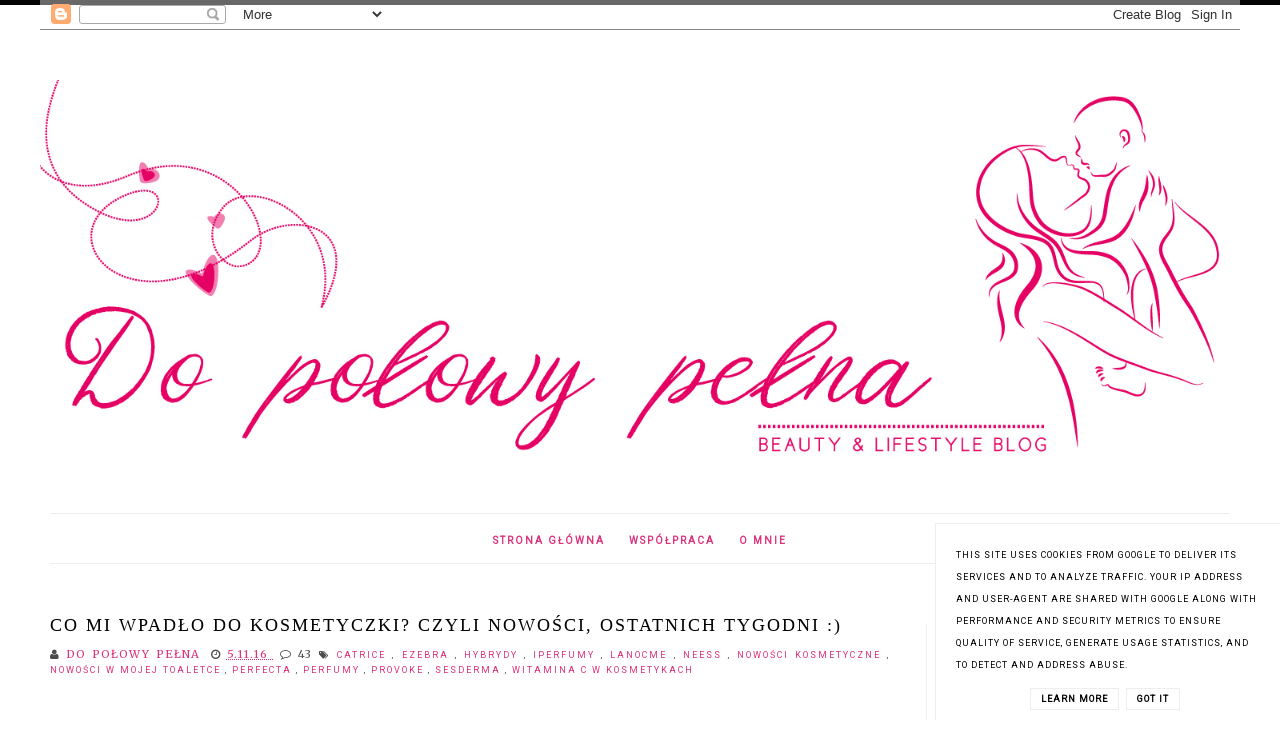

--- FILE ---
content_type: text/html; charset=UTF-8
request_url: https://www.dopolowypelna.pl/2016/11/co-mi-wpado-do-kosmetyczki-czyli.html
body_size: 35920
content:
<!DOCTYPE html>
<html class='v2' dir='ltr' xmlns='http://www.w3.org/1999/xhtml' xmlns:b='http://www.google.com/2005/gml/b' xmlns:data='http://www.google.com/2005/gml/data' xmlns:expr='http://www.google.com/2005/gml/expr'>
<head>
<link href='https://www.blogger.com/static/v1/widgets/4128112664-css_bundle_v2.css' rel='stylesheet' type='text/css'/>
<meta content='blog kosmetyczny, recenzje kosmetyków, kosmetyki, uroda, pielęgnacja cery, makijaże, perfumy' name='keywords'/>
<!-- Metadata Facebook -->
<meta content='https://blogger.googleusercontent.com/img/b/R29vZ2xl/AVvXsEjV0ecdxWhboa0BubqRje00DXyBhUJ3rh8vo8H7XKlPI3GqoD96eIY6brJjylhtuOgB8ecWCEJmG9Y6m_24TN9lq4giMfMEZrYng0JjUPaGd62IUqCed3UHb_DiN4rv3nxyK5FeVWmhbJGu/s72-c/nowo%25C5%259Bci.JPG' property='og:image'/>
<meta content='Do połowy pełna...' property='og:site_name'/>
<meta content='Catrice, sesderma, perfecta, witamina c w kosmetykach, nowości kosmetyczne, nowości w mojej toaletce, neess, hybrydy, lanocme, perfumy, iperfumy,ezebra' property='og:description'/>
<meta content='Catrice, sesderma, perfecta, witamina c w kosmetykach, nowości kosmetyczne, nowości w mojej toaletce, neess, hybrydy, lanocme, perfumy, iperfumy,ezebra' name='description'/>
<meta content='Do połowy pełna...: Co mi wpadło do kosmetyczki? Czyli nowości, ostatnich tygodni :) ' property='og:title'/>
<meta content='article' property='og:type'/>
<meta content='https://www.dopolowypelna.pl/2016/11/co-mi-wpado-do-kosmetyczki-czyli.html' property='og:url'/>
<meta content='width=device-width, initial-scale=1' name='viewport'/>
<meta content='text/html; charset=UTF-8' http-equiv='Content-Type'/>
<meta content='blogger' name='generator'/>
<link href='https://www.dopolowypelna.pl/favicon.ico' rel='icon' type='image/x-icon'/>
<link href='https://www.dopolowypelna.pl/2016/11/co-mi-wpado-do-kosmetyczki-czyli.html' rel='canonical'/>
<link rel="alternate" type="application/atom+xml" title="Do połowy pełna... - Atom" href="https://www.dopolowypelna.pl/feeds/posts/default" />
<link rel="alternate" type="application/rss+xml" title="Do połowy pełna... - RSS" href="https://www.dopolowypelna.pl/feeds/posts/default?alt=rss" />
<link rel="service.post" type="application/atom+xml" title="Do połowy pełna... - Atom" href="https://www.blogger.com/feeds/1829706926837216893/posts/default" />

<link rel="alternate" type="application/atom+xml" title="Do połowy pełna... - Atom" href="https://www.dopolowypelna.pl/feeds/7847053297450913196/comments/default" />
<!--Can't find substitution for tag [blog.ieCssRetrofitLinks]-->
<link href='https://blogger.googleusercontent.com/img/b/R29vZ2xl/AVvXsEjV0ecdxWhboa0BubqRje00DXyBhUJ3rh8vo8H7XKlPI3GqoD96eIY6brJjylhtuOgB8ecWCEJmG9Y6m_24TN9lq4giMfMEZrYng0JjUPaGd62IUqCed3UHb_DiN4rv3nxyK5FeVWmhbJGu/s1600/nowo%25C5%259Bci.JPG' rel='image_src'/>
<meta content='Catrice, sesderma, perfecta, witamina c w kosmetykach, nowości kosmetyczne, nowości w mojej toaletce, neess, hybrydy, lanocme, perfumy, iperfumy,ezebra' name='description'/>
<meta content='https://www.dopolowypelna.pl/2016/11/co-mi-wpado-do-kosmetyczki-czyli.html' property='og:url'/>
<meta content='Co mi wpadło do kosmetyczki? Czyli nowości, ostatnich tygodni :) ' property='og:title'/>
<meta content='Catrice, sesderma, perfecta, witamina c w kosmetykach, nowości kosmetyczne, nowości w mojej toaletce, neess, hybrydy, lanocme, perfumy, iperfumy,ezebra' property='og:description'/>
<meta content='https://blogger.googleusercontent.com/img/b/R29vZ2xl/AVvXsEjV0ecdxWhboa0BubqRje00DXyBhUJ3rh8vo8H7XKlPI3GqoD96eIY6brJjylhtuOgB8ecWCEJmG9Y6m_24TN9lq4giMfMEZrYng0JjUPaGd62IUqCed3UHb_DiN4rv3nxyK5FeVWmhbJGu/w1200-h630-p-k-no-nu/nowo%25C5%259Bci.JPG' property='og:image'/>
<link href='//maxcdn.bootstrapcdn.com/font-awesome/4.2.0/css/font-awesome.min.css' rel='stylesheet'/>
<title>Do połowy pełna...: Co mi wpadło do kosmetyczki? Czyli nowości, ostatnich tygodni :) </title>
<style type='text/css'>@font-face{font-family:'Merriweather';font-style:normal;font-weight:400;font-stretch:100%;font-display:swap;src:url(//fonts.gstatic.com/s/merriweather/v33/u-4D0qyriQwlOrhSvowK_l5UcA6zuSYEqOzpPe3HOZJ5eX1WtLaQwmYiScCmDxhtNOKl8yDr3icaGV31CPDaYKfFQn0.woff2)format('woff2');unicode-range:U+0460-052F,U+1C80-1C8A,U+20B4,U+2DE0-2DFF,U+A640-A69F,U+FE2E-FE2F;}@font-face{font-family:'Merriweather';font-style:normal;font-weight:400;font-stretch:100%;font-display:swap;src:url(//fonts.gstatic.com/s/merriweather/v33/u-4D0qyriQwlOrhSvowK_l5UcA6zuSYEqOzpPe3HOZJ5eX1WtLaQwmYiScCmDxhtNOKl8yDr3icaEF31CPDaYKfFQn0.woff2)format('woff2');unicode-range:U+0301,U+0400-045F,U+0490-0491,U+04B0-04B1,U+2116;}@font-face{font-family:'Merriweather';font-style:normal;font-weight:400;font-stretch:100%;font-display:swap;src:url(//fonts.gstatic.com/s/merriweather/v33/u-4D0qyriQwlOrhSvowK_l5UcA6zuSYEqOzpPe3HOZJ5eX1WtLaQwmYiScCmDxhtNOKl8yDr3icaG131CPDaYKfFQn0.woff2)format('woff2');unicode-range:U+0102-0103,U+0110-0111,U+0128-0129,U+0168-0169,U+01A0-01A1,U+01AF-01B0,U+0300-0301,U+0303-0304,U+0308-0309,U+0323,U+0329,U+1EA0-1EF9,U+20AB;}@font-face{font-family:'Merriweather';font-style:normal;font-weight:400;font-stretch:100%;font-display:swap;src:url(//fonts.gstatic.com/s/merriweather/v33/u-4D0qyriQwlOrhSvowK_l5UcA6zuSYEqOzpPe3HOZJ5eX1WtLaQwmYiScCmDxhtNOKl8yDr3icaGl31CPDaYKfFQn0.woff2)format('woff2');unicode-range:U+0100-02BA,U+02BD-02C5,U+02C7-02CC,U+02CE-02D7,U+02DD-02FF,U+0304,U+0308,U+0329,U+1D00-1DBF,U+1E00-1E9F,U+1EF2-1EFF,U+2020,U+20A0-20AB,U+20AD-20C0,U+2113,U+2C60-2C7F,U+A720-A7FF;}@font-face{font-family:'Merriweather';font-style:normal;font-weight:400;font-stretch:100%;font-display:swap;src:url(//fonts.gstatic.com/s/merriweather/v33/u-4D0qyriQwlOrhSvowK_l5UcA6zuSYEqOzpPe3HOZJ5eX1WtLaQwmYiScCmDxhtNOKl8yDr3icaFF31CPDaYKfF.woff2)format('woff2');unicode-range:U+0000-00FF,U+0131,U+0152-0153,U+02BB-02BC,U+02C6,U+02DA,U+02DC,U+0304,U+0308,U+0329,U+2000-206F,U+20AC,U+2122,U+2191,U+2193,U+2212,U+2215,U+FEFF,U+FFFD;}@font-face{font-family:'Roboto';font-style:normal;font-weight:400;font-stretch:100%;font-display:swap;src:url(//fonts.gstatic.com/s/roboto/v49/KFOMCnqEu92Fr1ME7kSn66aGLdTylUAMQXC89YmC2DPNWubEbVmZiAr0klQmz24O0g.woff2)format('woff2');unicode-range:U+0460-052F,U+1C80-1C8A,U+20B4,U+2DE0-2DFF,U+A640-A69F,U+FE2E-FE2F;}@font-face{font-family:'Roboto';font-style:normal;font-weight:400;font-stretch:100%;font-display:swap;src:url(//fonts.gstatic.com/s/roboto/v49/KFOMCnqEu92Fr1ME7kSn66aGLdTylUAMQXC89YmC2DPNWubEbVmQiAr0klQmz24O0g.woff2)format('woff2');unicode-range:U+0301,U+0400-045F,U+0490-0491,U+04B0-04B1,U+2116;}@font-face{font-family:'Roboto';font-style:normal;font-weight:400;font-stretch:100%;font-display:swap;src:url(//fonts.gstatic.com/s/roboto/v49/KFOMCnqEu92Fr1ME7kSn66aGLdTylUAMQXC89YmC2DPNWubEbVmYiAr0klQmz24O0g.woff2)format('woff2');unicode-range:U+1F00-1FFF;}@font-face{font-family:'Roboto';font-style:normal;font-weight:400;font-stretch:100%;font-display:swap;src:url(//fonts.gstatic.com/s/roboto/v49/KFOMCnqEu92Fr1ME7kSn66aGLdTylUAMQXC89YmC2DPNWubEbVmXiAr0klQmz24O0g.woff2)format('woff2');unicode-range:U+0370-0377,U+037A-037F,U+0384-038A,U+038C,U+038E-03A1,U+03A3-03FF;}@font-face{font-family:'Roboto';font-style:normal;font-weight:400;font-stretch:100%;font-display:swap;src:url(//fonts.gstatic.com/s/roboto/v49/KFOMCnqEu92Fr1ME7kSn66aGLdTylUAMQXC89YmC2DPNWubEbVnoiAr0klQmz24O0g.woff2)format('woff2');unicode-range:U+0302-0303,U+0305,U+0307-0308,U+0310,U+0312,U+0315,U+031A,U+0326-0327,U+032C,U+032F-0330,U+0332-0333,U+0338,U+033A,U+0346,U+034D,U+0391-03A1,U+03A3-03A9,U+03B1-03C9,U+03D1,U+03D5-03D6,U+03F0-03F1,U+03F4-03F5,U+2016-2017,U+2034-2038,U+203C,U+2040,U+2043,U+2047,U+2050,U+2057,U+205F,U+2070-2071,U+2074-208E,U+2090-209C,U+20D0-20DC,U+20E1,U+20E5-20EF,U+2100-2112,U+2114-2115,U+2117-2121,U+2123-214F,U+2190,U+2192,U+2194-21AE,U+21B0-21E5,U+21F1-21F2,U+21F4-2211,U+2213-2214,U+2216-22FF,U+2308-230B,U+2310,U+2319,U+231C-2321,U+2336-237A,U+237C,U+2395,U+239B-23B7,U+23D0,U+23DC-23E1,U+2474-2475,U+25AF,U+25B3,U+25B7,U+25BD,U+25C1,U+25CA,U+25CC,U+25FB,U+266D-266F,U+27C0-27FF,U+2900-2AFF,U+2B0E-2B11,U+2B30-2B4C,U+2BFE,U+3030,U+FF5B,U+FF5D,U+1D400-1D7FF,U+1EE00-1EEFF;}@font-face{font-family:'Roboto';font-style:normal;font-weight:400;font-stretch:100%;font-display:swap;src:url(//fonts.gstatic.com/s/roboto/v49/KFOMCnqEu92Fr1ME7kSn66aGLdTylUAMQXC89YmC2DPNWubEbVn6iAr0klQmz24O0g.woff2)format('woff2');unicode-range:U+0001-000C,U+000E-001F,U+007F-009F,U+20DD-20E0,U+20E2-20E4,U+2150-218F,U+2190,U+2192,U+2194-2199,U+21AF,U+21E6-21F0,U+21F3,U+2218-2219,U+2299,U+22C4-22C6,U+2300-243F,U+2440-244A,U+2460-24FF,U+25A0-27BF,U+2800-28FF,U+2921-2922,U+2981,U+29BF,U+29EB,U+2B00-2BFF,U+4DC0-4DFF,U+FFF9-FFFB,U+10140-1018E,U+10190-1019C,U+101A0,U+101D0-101FD,U+102E0-102FB,U+10E60-10E7E,U+1D2C0-1D2D3,U+1D2E0-1D37F,U+1F000-1F0FF,U+1F100-1F1AD,U+1F1E6-1F1FF,U+1F30D-1F30F,U+1F315,U+1F31C,U+1F31E,U+1F320-1F32C,U+1F336,U+1F378,U+1F37D,U+1F382,U+1F393-1F39F,U+1F3A7-1F3A8,U+1F3AC-1F3AF,U+1F3C2,U+1F3C4-1F3C6,U+1F3CA-1F3CE,U+1F3D4-1F3E0,U+1F3ED,U+1F3F1-1F3F3,U+1F3F5-1F3F7,U+1F408,U+1F415,U+1F41F,U+1F426,U+1F43F,U+1F441-1F442,U+1F444,U+1F446-1F449,U+1F44C-1F44E,U+1F453,U+1F46A,U+1F47D,U+1F4A3,U+1F4B0,U+1F4B3,U+1F4B9,U+1F4BB,U+1F4BF,U+1F4C8-1F4CB,U+1F4D6,U+1F4DA,U+1F4DF,U+1F4E3-1F4E6,U+1F4EA-1F4ED,U+1F4F7,U+1F4F9-1F4FB,U+1F4FD-1F4FE,U+1F503,U+1F507-1F50B,U+1F50D,U+1F512-1F513,U+1F53E-1F54A,U+1F54F-1F5FA,U+1F610,U+1F650-1F67F,U+1F687,U+1F68D,U+1F691,U+1F694,U+1F698,U+1F6AD,U+1F6B2,U+1F6B9-1F6BA,U+1F6BC,U+1F6C6-1F6CF,U+1F6D3-1F6D7,U+1F6E0-1F6EA,U+1F6F0-1F6F3,U+1F6F7-1F6FC,U+1F700-1F7FF,U+1F800-1F80B,U+1F810-1F847,U+1F850-1F859,U+1F860-1F887,U+1F890-1F8AD,U+1F8B0-1F8BB,U+1F8C0-1F8C1,U+1F900-1F90B,U+1F93B,U+1F946,U+1F984,U+1F996,U+1F9E9,U+1FA00-1FA6F,U+1FA70-1FA7C,U+1FA80-1FA89,U+1FA8F-1FAC6,U+1FACE-1FADC,U+1FADF-1FAE9,U+1FAF0-1FAF8,U+1FB00-1FBFF;}@font-face{font-family:'Roboto';font-style:normal;font-weight:400;font-stretch:100%;font-display:swap;src:url(//fonts.gstatic.com/s/roboto/v49/KFOMCnqEu92Fr1ME7kSn66aGLdTylUAMQXC89YmC2DPNWubEbVmbiAr0klQmz24O0g.woff2)format('woff2');unicode-range:U+0102-0103,U+0110-0111,U+0128-0129,U+0168-0169,U+01A0-01A1,U+01AF-01B0,U+0300-0301,U+0303-0304,U+0308-0309,U+0323,U+0329,U+1EA0-1EF9,U+20AB;}@font-face{font-family:'Roboto';font-style:normal;font-weight:400;font-stretch:100%;font-display:swap;src:url(//fonts.gstatic.com/s/roboto/v49/KFOMCnqEu92Fr1ME7kSn66aGLdTylUAMQXC89YmC2DPNWubEbVmaiAr0klQmz24O0g.woff2)format('woff2');unicode-range:U+0100-02BA,U+02BD-02C5,U+02C7-02CC,U+02CE-02D7,U+02DD-02FF,U+0304,U+0308,U+0329,U+1D00-1DBF,U+1E00-1E9F,U+1EF2-1EFF,U+2020,U+20A0-20AB,U+20AD-20C0,U+2113,U+2C60-2C7F,U+A720-A7FF;}@font-face{font-family:'Roboto';font-style:normal;font-weight:400;font-stretch:100%;font-display:swap;src:url(//fonts.gstatic.com/s/roboto/v49/KFOMCnqEu92Fr1ME7kSn66aGLdTylUAMQXC89YmC2DPNWubEbVmUiAr0klQmz24.woff2)format('woff2');unicode-range:U+0000-00FF,U+0131,U+0152-0153,U+02BB-02BC,U+02C6,U+02DA,U+02DC,U+0304,U+0308,U+0329,U+2000-206F,U+20AC,U+2122,U+2191,U+2193,U+2212,U+2215,U+FEFF,U+FFFD;}</style>
<style id='page-skin-1' type='text/css'><!--
------------------------------------
SZABLON CHRISTINA
Blog Design: KAROGRAFIA.PL
------------------------------------
<Group description="Page Text" selector="body">
<Variable name="body.font" description="Font" type="font"
default="normal normal 12px Arial, Tahoma, Helvetica, FreeSans, sans-serif"/>
<Variable name="body.text.color" description="Text Color" type="color" default="#222222"/>
</Group>
<Group description="Links" selector=".main-outer">
<Variable name="link.color" description="Link Color" type="color" default="#2288bb"/>
<Variable name="link.visited.color" description="Visited Color" type="color" default="#888888"/>
<Variable name="link.hover.color" description="Hover Color" type="color" default="#33aaff"/>
</Group>
<Group description="Tabs Text" selector=".tabs-inner .widget li a">
<Variable name="tabs.hover.color" description="Hover Color" type="color" default="#33aaff"/>
<Variable name="tabs.font" description="Font" type="font"
default="normal normal 14px Arial, Tahoma, Helvetica, FreeSans, sans-serif"/>
<Variable name="tabs.text.color" description="Text Color" type="color" default="#999999"/>
<Variable name="tabs.selected.text.color" description="Selected Color" type="color" default="#000000"/>
</Group>
<Group description="Tabs Background" selector=".tabs-outer .PageList">
<Variable name="tabs.background.color" description="Background Color" type="color" default="#f5f5f5"/>
<Variable name="tabs.selected.background.color" description="Selected Color" type="color" default="#eeeeee"/>
</Group>
<Group description="Post Title" selector="h3.post-title, .comments h4">
<Variable name="post.title.font" description="Font" type="font"
default="normal normal 22px Arial, Tahoma, Helvetica, FreeSans, sans-serif"/>
<Variable name="post.text.color" description="Text Color" type="color" default="#33aaff"/>
<Variable name="post.hover.color" description="Hover Color" type="color" default="#f7cac9"/>
</Group>
<Group description="Date Header" selector=".date-header">
<Variable name="date.header.color" description="Text Color" type="color"
default="#4c4c4c"/>
<Variable name="date.header.background.color" description="Background Color" type="color"
default="transparent"/>
</Group>
<Group description="Gadgets" selector="h2">
<Variable name="widget.title.font" description="Title Font" type="font"
default="normal bold 11px Arial, Tahoma, Helvetica, FreeSans, sans-serif"/>
<Variable name="widget.title.text.color" description="Title Color" type="color" default="#000000"/>
<Variable name="widget.alternate.text.color" description="Alternate Color" type="color" default="#999999"/>
</Group>
<Group description="Linia TOP" selector="content">
<Variable name="button.rule.color" description="Background" type="color" default="#eeeeee"/>   </Group>
<Group description="Buttony" selector="content">
<Variable name="button.background.color" description="Background" type="color" default="#eeeeee"/>   </Group>
<Group description="Copyright" selector="content">
<Variable name="copyright.background.color" description="Background" type="color" default="#eeeeee"/>   </Group>
<Group description="Linki Paska Bocznego" selector="sidebar">
<Variable name="sidebar.text.color" description="Text Color" type="color" default="#999999"/>
<Variable name="sidebar.visited.color" description="Visited Color" type="color" default="#000000"/>
<Variable name="sidebar.hover.color" description="Hover Color" type="color" default="#33aaff"/>
</Group>
<Group description="Linki Menu" selector="nav">
<Variable name="menu.text.color" description="Text Color" type="color" default="#999999"/>
<Variable name="menu.hover.color" description="Hover Color" type="color" default="#33aaff"/>
</Group>
<Group description="Linki submenu" selector="nav">
<Variable name="menuli.text.color" description="Text Color" type="color" default="#999999"/>
<Variable name="menuli.hover.color" description="Hover Color" type="color" default="#33aaff"/>
<Variable name="menuli.background.color" description="Background" type="color" default="#eeeeee"/>
</Group>
<Group description="Linki Stopki" selector="stopka">
<Variable name="stopka.text.color" description="Text Color" type="color" default="#999999"/>
<Variable name="stopka.hover.color" description="Hover Color" type="color" default="#33aaff"/>
</Group>
body {
margin: 0px;
font: normal normal 16px Merriweather;
color: #4c4c4c;}
.section {
margin:0px;}
.sidebar .widget { font: normal normal 16px Merriweather;}
/* -----   TABS REGION SECTION   ----- */
.PageList li {display:inline !important; float:none;}
.PageList {text-align:center !important;}
.PageList li a {
text-transform:uppercase;padding:0 10px;
font:normal normal 10px Roboto;
color:#dd327c;
letter-spacing:2px;
font-weight:bold;}
.PageList li a:hover {color:#dd327c;}
.PageList {border-top:1px solid #eee;
border-bottom:1px solid #eee;padding:10px;margin: 0 10px;
}
/* -----   SIDEBAR SECTION   ----- */
.sidebar h2::after, .footerbar h2::after
{
content: '';
height: 1px;
bottom: 0;
position: absolute;
left: 40%;
right:40%;
width: 20%;
background: #000;
}
#footer-wrapper-all h2 {padding-bottom:10px;}
#footer-wrapper-all h2::after
{
content: '';
height: 1px;
bottom: 0;
position: absolute;
left: 46%;
right:46%;
width: 8%;
background: #000;
margin-top:5px;
}
.sidebar img {
max-width:100%;
height:auto}
.sidebar {border-left:1px solid #eee;padding-left:30px;}
.sidebar .PopularPosts img, .sidebar .BlogList img {width:100%;}
.blog-list-container ul li {margin:0px!important;padding:0px!important}
.blog-list-container .blog-content {width:100%!important; border-bottom:1px solid #eee;padding-bottom:10px;}
.blog-list-container .blog-title {padding-bottom:10px;}
.sidebar .item-title {text-transform:uppercase;}
.sidebar ul {list-style-type:none!important;}
#sidebar-wrapper {
border:0px solid #eee;
background:#fff;
float: right;
margin: 0px 0px auto;
padding-bottom: 20px;
width: 27%;
line-height: 1.6em;
word-wrap: break-word;
overflow: hidden;
margin:0px;
}
#sidebar-wrapper a:link {
color:#4c4c4c;}
#sidebar-wrapper a:visited {
color:#000000;}
#sidebar-wrapper a:hover {
color:#7f7f7f;}
.sidebar h2 {
font:normal bold 12px 'Trebuchet MS',Trebuchet,Verdana,sans-serif!important;
color:#4c4c4c;
text-transform:uppercase;
text-align:center;
width:70%;
margin:0 auto;
background:#fff;
padding:10px;
margin-top:-15px;
}
.sidebar.section {margin:0 10px;margin-top:20px;}
.widget ul {
padding:0px; margin:0px;}
#sidebar-wrapper .widget {border:0px solid #eee;}
.widget-content {
padding:5px 0px;}
#social-icons .fa {
display: inline;
margin: 7px!important;
font-size:16px;
}
#social-icons {
padding: 12px 0px 20px 0px!important;
}
#social-icons{
margin: 0 auto!impotant;
text-align:center;
}
.widget .widget-item-control a img {
width:20px;height:auto}
input.gsc-input, .FollowByEmail .follow-by-email-inner .follow-by-email-address {
border: 1px solid #eee!important;
padding: 10px !important;
height: 12px;
}
table.gsc-search-box td.gsc-input {padding-right:5px!importnat;}
#CustomSearch1 {
border:none!important;
}
input.gsc-search-button, .FollowByEmail .follow-by-email-inner .follow-by-email-submit {
padding: 8px 10px 9px 10px;
height:34px;
font-size:10px;
margin-right:5px!important;
text-transform:uppercase;
background: #4c4c4c;
color: #fff;
cursor: pointer;
border: none;
border-radius:0px!important;
width:100px;
}
.Label li {
padding: 8px;
list-style-type: none;
font-size: 10px;
letter-spacing: 1px;
text-transform: uppercase;
text-align:center;
}
.label-size {
float: left;
height: 30px;
line-height: 30px;
position: relative;
font-size: 10px;
margin-bottom: 5px;
margin-left: 5px;
padding:0 10px 0 10px;
border:1px solid #eee;
text-transform:uppercase;
}
#blogfooter-wrapper .label-size {border:1px solid #000!important;}
.cloud-label-widget-content {text-align:left;}
#BlogArchive1_ArchiveMenu{
width: 100%!important;
padding: 10px;
border:1px solid #eee
}
#ArchiveList .toggle {
cursor: pointer;
font-family: Arial,sans-serif;
}
/* Archive Year Header */
#ArchiveList ul > li > a.post-count-link {
width: 100%;
margin: 0;
padding: 0 15px;
line-height: 38px;
background-color: transparent!important;
box-sizing: border-box;
letter-spacing: 1px;
}
/* Archive Month Header */
#ArchiveList ul ul li  a.post-count-link{
font-size: inherit;
width: auto;
margin: 0 5px 0;
padding: 8px 25px;
line-height: 1;
background: transparent;
text-transform: uppercase;
}
#ArchiveList .zippy{
visibility: hidden;
}
#ArchiveList ul li a.toggle {
position: absolute;
top: 0;
left: 0;
width: 100%;
display: block;
height: 38px;
z-index: 5;
background:transparent!important;
}
#ArchiveList ul ul li a.toggle {
position: absolute;
top: 0;
left: 0;
width: 30px;
height: 24px;
display: block;
z-index: 0;
background:transparent!important;
}
#ArchiveList .toggle {
position: relative;
}
#ArchiveList ul ul .zippy{
color: transparent;
visibility: visible;
text-shadow: none;
}
#ArchiveList ul ul .zippy:before {
content: '\f105';
font-family: FontAwesome;
position: absolute;
top: 3px;
left: 12px;
padding: 4px;
line-height: 1;
font-size: 12px;
color:#4c4c4c;
}
#ArchiveList ul ul .toggle-open:before {
content: '\f107';
position: absolute;
top: 3px;
left: 10px;
}
#ArchiveList ul li{
padding: 0 !important;
text-indent: 0 !important;
margin: 0 !important;
position: relative;
}
#ArchiveList ul .post-count-link {
padding: 10px 0;
display: inline-block;
margin: 0 5px 0;
}
#ArchiveList ul ul .posts li {
margin: 0px 10px 10px 30px !important;
text-transform: none;
}
#ArchiveList ul {
margin: 0 0 2px !important;
}
span.post-count {
position: absolute;
right: 10px;
top: 10px;
color: #4c4c4c;
}
/* -----   BLOG REGION SECTION   ----- */
#blogregion {
margin:auto;
padding: 0px 0px 0px 0px;
width: 100%;
background:#fff;
}
#blogregion-wrapper {
margin:auto;
padding: 20px 0px 20px 0px;
max-width: 1200px;
}
#blog-wrapper {
border:0px solid #DEDEDE;
background:#fff;
float: left;
margin: 10px;
padding-bottom:20px;
width: 70%;
text-align: justify;
word-wrap: break-word;
overflow: hidden;
letter-spacing:1px;
font: normal normal 16px Merriweather;
color: #4c4c4c;
}
.post-body {
line-height: 170%!important;}
#blog-pager .fa {
font-size:15px;}
.home-link .fa {
font-size: 20px!important;}
/* -----   HEADER SECTION   ----- */
#Navbar1 {margin-top:-25px}
#Header {
margin-top: 0px !important;
width:100%;
background: #fff;
border-top:5px solid #040404
}
#header-inner {
max-width:1200px;
margin:auto;
padding: 20px 0;
}
#Header1 img {
max-width: 100%;
height:auto;
margin: 0 auto;
}
/* -----   BLOG FOOTER SECTION   ----- */
#blogfooter, #blogfooter-1, #blogfooter-all {
margin:auto;
padding: 0px 0px 10px 0px;
width: 100%;
background:#fff;
}
#blogfooter img {max-width:100%;height:auto;}
#blogfooter-wrapper-all-1 {
max-width:100%;margin-bottom:-10px;}
#blogfooter-wrapper-all-1 h2, .footerbar-all h2
{text-align:center;text-transform:uppercase;
font:normal normal 18px Georgia, Utopia, 'Palatino Linotype', Palatino, serif;
letter-spacing:2px;
margin-bottom:10px;}
#blogfooter a:hover {
color:#7f7f7f!important}
#blogfooter a:visited {
color:#000000}
#blogfooter a:link {
color:#4c4c4c}
#blogfooter-wrapper, #blogfooter-wrapper-1, #blogfooter-wrapper-all {
margin:auto;
padding: 0px 0px 0px 0px;
max-width: 1180px;
}
#footer-wrapper {
border:0px solid #DEDEDE;
background:transparent;
float: left;
margin: 0px 5px auto;
padding-bottom: 20px;
width: 32%;
text-align: justify;
font-size:100%;
line-height: 1.6em;
word-wrap: break-word;
overflow: hidden;
}
.footerbar {
margin: 0; padding: 0;
}
.footerbar .widget {
margin: 0;
padding: 10px 0px 0px 0px;
}
.footerbar h2 {
margin:0 auto;
padding: 3px 0px 8px 0px;
text-align: center;
text-transform:uppercase;
border-bottom:1px solid #eee;
font:normal bold 12px 'Trebuchet MS',Trebuchet,Verdana,sans-serif!important;
width:80%;
}
.footerbar ul {
margin: 0px 0px 0px 0px;
padding: 0px 0px 0px 0px;
list-style-type: none;
}
.footerbar li {
margin: 0px 0px 2px 0px;
padding: 0px 0px 1px 0px;
}
/* -----   COPYRIGHT SECTION   ----- */
#stopka {
font-size: 8px;
padding: 10px 0 20px 0;
margin-top: 75px;
color:#4c4c4c!important;
text-transform: uppercase;
letter-spacing: 2px;
max-width: 1180px!important;
margin:0 auto!important;
}
#copyright a {
background:transparent
}
.copyr {
background-color: #000000;padding:5px;
}
.copyr a {
color:#4c4c4c!important;}
.copyr a:hover {
color:#000000!important;}
#copyright {
float:left;
width:30%;
text-align:right!important
}
#copyright a {text-align:right!important;}
#copyright1 {
float:left;
width:70%;
}
/* -----   MENU SECTION   ----- */
.topmenu {
max-width:1200px;
margin:0 auto;}
#menu{
background: #fff;
border-bottom: 1px solid #eee;
border-top: 1px solid #eee;
margin:0 10px 10px 10px;
z-index: 9999999!important;
}
#menu ul,#menu li{margin:0 auto;padding:10px 0;list-style:none}
#menu ul{max-width:1200px;text-align:center}
#menu li{float:none;display: inline-block}
#menu a{display: block;
line-height: 40px;
padding: 0px 14px;
text-decoration: none;
color: #4c4c4c;
font:normal bold 12px 'Trebuchet MS',Trebuchet,Verdana,sans-serif;
text-transform:uppercase;
letter-spacing: 2px;
font-weight:bold;
}
#menu ul li a {display: inline;text-align:center;width: 100%;
}
#menu li a:hover{
color: #f7cac9;
-webkit-transition: all .3s ease-in-out;
-moz-transition: all .3s ease-in-out;
-ms-transition: all .3s ease-in-out;
-o-transition: all .3s ease-in-out;
transition: all .3s ease-in-out;
}
#menu input{display:none;margin:0 0;padding:0 0;width:80px;height:30px;opacity:0;cursor:pointer}
#menu label{font:bold 30px Arial;display:none;width:35px;height:36px;line-height:36px;text-align:center}
#menu label span{font-size:16px;position:absolute;left:35px}
#menu ul.menus{
height: auto;
overflow: hidden;
width: 170px;
background: transparent;
position: absolute;
z-index: 9999999!important;
display: none;
margin-top:10px!important;
}
#menu ul.menus li{
display: block;
width: 100%;
font:normal 0.8em Arial;
text-transform: none;
text-shadow: none;
border-bottom: 1px solid #fff;
background:#f7cac9;
z-index: 9999999!important;
}
#menu ul.menus li a {padding:0 10px!important;
}
#menu ul.menus a{
color: #4c4c4c;
line-height: 35px;
}
#menu li:hover ul.menus{display:block;}
#menu ul.menus a:hover{
color:#ffffff;
-webkit-transition: all .1s ease-in-out;
-moz-transition: all .1s ease-in-out;
-ms-transition: all .1s ease-in-out;
-o-transition: all .1s ease-in-out;
transition: all .1s ease-in-out;
}
/* -----   COOKIE SECTION   ----- */
.cookie-choices-info {right:0!important;left:auto!important}
#cookieChoiceInfo {
bottom: 0!important;
top: auto!important;
border-top: 1px solid #eee;
border-left: 1px solid #eee;
background-color:#fff!important;
letter-spacing: 1px;
text-transform: uppercase;
width:344px;
}
.cookie-choices-text{
font-size: 9px!important;
color: #000!important;
}
#cookieChoiceInfo > a:nth-child(2),a#cookieChoiceDismiss,  #cookieChoiceInfo a{
border: 1px solid #eee;
color: #000!important;
padding: 5px 10px 5px 10px!important;
font-size:9px;
}
#cookieChoiceInfo > a:nth-child(2):hover,a#cookieChoiceDismiss:hover,  #cookieChoiceInfo a:hover {
color:#f6dda3!important;}
.cookie-choices-info .cookie-choices-button {margin-left:0px!important;margin-right:7px}
.cookie-choices-info .cookie-choices-buttons {text-align:left!important;}
/* -----   POSTS SECTION   ----- */
.post-outer img {
margin-left:-15px;
}
.post {
background: #fff;
height:auto;
margin:0 0 0px;
overflow:hidden;
*zoom:1;width:100%;
font-size:100%!important;}
.post:after {
content:" ";
display:block;
clear:both;}
.post-thumbnail-area {
width:45%;
height:auto;
background-color:#2D3957;
float:left;
overflow:hidden;
background: #f9f9f9;
background-repeat: no-repeat;
background-size: 100%;
}
.post-thumbnail {
display:block;
width:100%;
height:auto
;max-width:none;
max-height:none;
min-width:0;
min-height:0;
margin:0;
padding:0;
border:none;
outline:none;
position:static;}
.post-thumbnail-area img {
width:100%!important;
margin-left:0px!important;}
.post-thumbnail-area img:hover, .sidebar img:hover {
}
#Attribution1 {display:none!important;}
.post-info {margin-bottom:20px;font-size:11px;text-transform:uppercase;}
span.comment-info {margin-left:5px;}
.post-info span {margin-right:1px;}
#blogfooter {background:#eee;}
.post-body-area {
padding:0px;
margin-left:47%;
}
.post-footer {margin:10px 0 0;
padding:10px 0 0;
border-top:1px solid #eee;
text-transform:uppercase;
}
.post-item,
.post-static_page {height:auto}
.post-item .post-body-area,
.post-static_page .post-body-area { margin:0; padding:0px;}
.post-item .post-title,
.post-static_page .post-title {}
.icon-action {width: 10px;height:10px;}
.post-footer {inline:block!important;}
h3.post-title a{
color: #000000;
text-transform:uppercase;}
.post-body h2 {
font-size: 105%;
text-transform: uppercase;
letter-spacing: 2px;
}
h3.post-title {
text-align:left;
text-transform:uppercase;
color: #000000;
font:normal normal 18px Georgia, Utopia, 'Palatino Linotype', Palatino, serif;
letter-spacing:2px;
line-height:130%;
margin-bottom: 10px;
}
h3 {font-size:110%;}
h4 {font-size:100%;}
h3.post-title a:hover {
color:#7f7f7f!important;
}
.readmore {
float:left:
}
.post-body h2 {font-size:120%;
margin-bottom:10px;}
.post-body {margin-bottom:20px;}
.info-post {
width:60%;
min-height:20px;
float:right;
margin-top:-40px;
}
a:link {
text-decoration:none;
color: #dd327c;
}
a:visited {
text-decoration:none;
color: #dd327c;
}
a:hover {
text-decoration:none;
color: #dd327c;
transition:all 300ms ease-in-out;-webkit-transition:all 300ms ease-in-out;-moz-transition:all 300ms ease-in-out;-o-transition:all 300ms ease-in-out;-ms-transition:all 300ms ease-in-out;
}
.posts-thumb img {margin-left:0px!important;}
.post-outer img {
max-width:100%;
height:auto;
}
.date-outer {
border-bottom:1px solid #eee;
padding-bottom:40px;
margin-bottom:40px}
.date-header span {
background-color: #FFF;
color: #dd327c;
letter-spacing: 3px;
margin: inherit;
font-size: 9px;
padding: 10px 20px;
font-weight: normal;
}
.date-header {
text-align: center;
margin-bottom: 0px;
margin-top: -30px!important;}
.post-comment-link {
clear: both;
display: inline;
padding-bottom: 10px;
float: left;}
.comment-link {
font-size: 10px;
font-family: Roboto;
letter-spacing: 1px;
text-transform: uppercase;}
.share-this {float:left;}
.share-box {
padding: 0px 10px 10px;}
.share-box .fa {font-size:10px;}
.label-info {
text-transform: uppercase;
font-family: Roboto;
font-size: 9px;
letter-spacing: 2px;
margin-bottom:30px;
}
#kategorie1 li {width:25%;border:1px solid #F6DDA3;margin:0 10px;background:#fff;height:auto;list-style-type: none;margin-top:0px;padding:10px!important;display: list-item!important;text-align:center;float:left}
#kategorie1 {margin:0 auto;}
.status-msg-wrap {
margin-bottom:50px;
padding:10px;
text-transform:uppercase;
font-family:Roboto;
font-size:10px;
float:left;
}
.status-msg-border {
border: 0px solid #fff;}
.status-msg-body {
padding:10px;}
.status-msg-bg {
background:#fff;}
.post blockquote{
display:block;
background: #fff;
margin: 10px 0;
position: relative;
border-left: 0px solid #000;
font-style:italic;
padding: 0px 20px 15px 45px;
}
.post blockquote::before{
content: "\201C"; /*Unicode for Left Double Quote*/
font-family: Georgia, serif;
font-size: 50px;
font-weight: bold;
color: #ddd;
position: absolute;
left: 10px;
top:0px;
}
.comments {margin-top:50px;}
@media screen and (max-width: 500px){
#HTML22 {display:none!important;}
}
@media screen and (max-width: 700px){
.post-body-area  {
margin-left:0px!important;}
.post-thumbnail-area {margin-bottom:10px!important;}
.sidebar {border-left:0px solid #fff;
padding-left:0px!important;margin:0px!important;margin-top:20px!important;}
.date-outer {border-bottom:0px solid #fff;}
.post-thumbnail-area, .post-body-area {width:100%;}
#blog-wrapper, #sidebar-wrapper, #footer-wrapper {
width:100%!important;
margin: 0px auto!important;
}
#PopularPosts2 .item-title {width:50%;
float:right!important;
padding:0px!important}
#PopularPosts2 .item-title a {padding:10px 0px!important}
body {
margin:0 10px;}
#menu{position:relative;border:none!important}
#menu ul{background:#fff;position:absolute;top:100%;right:0;left:0;z-index:3;height:auto;display:none}
#menu ul.menus{width:100%;position:static;}
#menu li{display:block;float:none;width:auto; font:normal 0.8em Arial;}
#menu input,#menu label{position:relative;margin:0 auto;display:block;margin-top:-25px;color:#000}
#menu input{z-index:4;}
#menu input:checked + label{color:black}
#menu input:checked ~ ul{display:block}
ul#label_with_thumbs li {
MARGIN:5PX!important;}
}
#popularslider {
max-width:1200px;
margin: auto;
padding: 20px 0;
margin-top:-15px!important;}
/* make keyframes that tell the start state and the end state of our object */
@-webkit-keyframes fadeIn { from { opacity:0; } to { opacity:1; } }
@-moz-keyframes fadeIn { from { opacity:0; } to { opacity:1; } }
@keyframes fadeIn { from { opacity:0; } to { opacity:1; } }
.fade-in {
opacity:0;  /* make things invisible upon start */
-webkit-animation:fadeIn ease-in 1;  /* call our keyframe named fadeIn, use animattion ease-in and repeat it only 1 time */
-moz-animation:fadeIn ease-in 1;
animation:fadeIn ease-in 1;
-webkit-animation-fill-mode:forwards;  /* this makes sure that after animation is done we remain at the last keyframe value (opacity: 1)*/
-moz-animation-fill-mode:forwards;
animation-fill-mode:forwards;
-webkit-animation-duration:1s;
-moz-animation-duration:1s;
animation-duration:1s;
}
.fade-in {
-webkit-animation-delay: 0.7s;
-moz-animation-delay: 0.7s;
animation-delay: 0.7s;
}
.post-body ul {
list-style: none;
}
.post-body ul li:before {
content: "\00BB \0020";}
.comments .avatar-image-container img {margin-left:0px;}
#label_with {font: normal normal 16px Merriweather!important;vertical-align:middle!important;}
#label_with_thumbs strong a {padding-left:0px;position:relative;font:normal normal 18px Georgia, Utopia, 'Palatino Linotype', Palatino, serif!important;}
.sidebar .widget { font: normal normal 16px Merriweather!important;color: #4c4c4c;}

--></style>
<link href='https://maxcdn.bootstrapcdn.com/font-awesome/4.5.0/css/font-awesome.min.css' rel='stylesheet'/>
<script type='text/javascript'>
posts_no_thumb_sum = 490;
posts_thumb_sum = 400;
img_thumb_height = "100%";

img_thumb_width = "100%";
</script>
<script type='text/javascript'>
//<![CDATA[
function removeHtmlTag(strx,chop){
if(strx.indexOf("<")!=-1)
{
var s = strx.split("<");
for(var i=0;i<s.length;i++){
if(s[i].indexOf(">")!=-1){
s[i] = s[i].substring(s[i].indexOf(">")+1,s[i].length);
}
}
strx = s.join("");
}
chop = (chop < strx.length-1) ? chop : strx.length-2;
while(strx.charAt(chop-1)!=' ' && strx.indexOf(' ',chop)!=-1) chop++;
strx = strx.substring(0,chop-1);
return strx+'...';
}
function createSummaryAndThumb(pID){
var div = document.getElementById(pID);
var imgtag = "";
var img = div.getElementsByTagName("img");
var summ = posts_no_thumb_sum;
if(img.length>=1) {
  imgtag = '<span class="posts-thumb" style="float:left; margin-right: 5px;margin-bottom:10px"><img src="'+img[0].src+'" width="'+img_thumb_width+'px" height="'+img_thumb_height+'px"/></span>';
summ = posts_thumb_sum;
}
var summary = imgtag + '<div>' + removeHtmlTag(div.innerHTML,summ) + '</div>';
div.innerHTML = summary;
}
//]]>
</script>
<script src='//ajax.googleapis.com/ajax/libs/jquery/1.10.2/jquery.min.js'></script>
<script type='text/javascript'>
$(document).ready(function(){
$(".sh-section-btn").on("click",function(){
$(this).parent().children(".h-section-cont").slideToggle(200);
});
});
</script>
<script type='text/javascript'>
snippet_count = 230;

//<![CDATA[

function removeHtmlTag(strx,chop){
if(strx.indexOf("<")!=-1)
{
var snippet = strx.split("<");
for(var i=0;i<snippet.length;i++){
if(snippet[i].indexOf(">")!=-1){
snippet[i] = snippet[i].substring(snippet[i].indexOf(">")+1,snippet[i].length);
}
}
strx = snippet.join("");
}
chop = (chop < strx.length-1) ? chop : strx.length-2;
while(strx.charAt(chop-1)!=' ' && strx.indexOf(' ',chop)!=-1) chop++;
strx = strx.substring(0,chop-1);
return strx+'...';
}
function createSnippet(pID){
var div = document.getElementById(pID);
var summ = snippet_count;
var summary = '<div class="snippets">' + removeHtmlTag(div.innerHTML,summ) + '</div>';
div.innerHTML = summary;
}

//]]>
</script>
<link href='https://www.blogger.com/dyn-css/authorization.css?targetBlogID=1829706926837216893&amp;zx=7fb0462c-1217-40da-847b-305aa88df78c' media='none' onload='if(media!=&#39;all&#39;)media=&#39;all&#39;' rel='stylesheet'/><noscript><link href='https://www.blogger.com/dyn-css/authorization.css?targetBlogID=1829706926837216893&amp;zx=7fb0462c-1217-40da-847b-305aa88df78c' rel='stylesheet'/></noscript>
<meta name='google-adsense-platform-account' content='ca-host-pub-1556223355139109'/>
<meta name='google-adsense-platform-domain' content='blogspot.com'/>

<!-- data-ad-client=ca-pub-6563101154809838 -->

<script type="text/javascript" language="javascript">
  // Supply ads personalization default for EEA readers
  // See https://www.blogger.com/go/adspersonalization
  adsbygoogle = window.adsbygoogle || [];
  if (typeof adsbygoogle.requestNonPersonalizedAds === 'undefined') {
    adsbygoogle.requestNonPersonalizedAds = 1;
  }
</script>


</head>
<body class='fade-in'>
<div id='Header'>
<div id='header-inner'>
<div class='header section' id='header'><div class='widget Navbar' data-version='1' id='Navbar1'><script type="text/javascript">
    function setAttributeOnload(object, attribute, val) {
      if(window.addEventListener) {
        window.addEventListener('load',
          function(){ object[attribute] = val; }, false);
      } else {
        window.attachEvent('onload', function(){ object[attribute] = val; });
      }
    }
  </script>
<div id="navbar-iframe-container"></div>
<script type="text/javascript" src="https://apis.google.com/js/platform.js"></script>
<script type="text/javascript">
      gapi.load("gapi.iframes:gapi.iframes.style.bubble", function() {
        if (gapi.iframes && gapi.iframes.getContext) {
          gapi.iframes.getContext().openChild({
              url: 'https://www.blogger.com/navbar/1829706926837216893?po\x3d7847053297450913196\x26origin\x3dhttps://www.dopolowypelna.pl',
              where: document.getElementById("navbar-iframe-container"),
              id: "navbar-iframe"
          });
        }
      });
    </script><script type="text/javascript">
(function() {
var script = document.createElement('script');
script.type = 'text/javascript';
script.src = '//pagead2.googlesyndication.com/pagead/js/google_top_exp.js';
var head = document.getElementsByTagName('head')[0];
if (head) {
head.appendChild(script);
}})();
</script>
</div><div class='widget Header' data-version='1' id='Header1'>
<div id='header-inner'>
<a href='https://www.dopolowypelna.pl/' style='display: block'>
<img alt='Do połowy pełna...' height='479px; ' id='Header1_headerimg' src='https://blogger.googleusercontent.com/img/b/R29vZ2xl/AVvXsEjF2s3LtkSnR-ycjtua0LarO0EvlTo2OsWK6ifAtZByqR6u21owh9uTjGqV5zzdQlz_lf92KCJn0ezV_xqMRrEfZ1Vhmf5e4PngUJU6uE6WW0udRGP-9xIaIivUB7K8Xej6e4o33GCZzyY/s1600/DO+POLOWY+PELNA_LOGO+BLOG_white.jpg' style='display: block' width='1500px; '/>
</a>
</div>
</div><div class='widget PageList' data-version='1' id='PageList1'>
<div class='widget-content'>
<ul>
<li>
<a href='https://www.dopolowypelna.pl/'>Strona główna</a>
</li>
<li>
<a href='https://www.dopolowypelna.pl/p/wspopraca.html'>Współpraca</a>
</li>
<li>
<a href='https://www.dopolowypelna.pl/p/o-mnie.html'>O mnie</a>
</li>
</ul>
<div class='clear'></div>
</div>
</div></div>
</div>
</div>
<div id='blogregion'>
<div id='blogregion-wrapper'>
<div id='blog-wrapper'>
<div class='main section' id='main'><div class='widget Blog' data-version='1' id='Blog1'>
<div class='blog-posts hfeed'>
<!--Can't find substitution for tag [defaultAdStart]-->
<div class='date-outer'>
<div class='date-posts'>
<div class='post-outer'>
<meta content='Co mi wpadło do kosmetyczki? Czyli nowości, ostatnich tygodni :) ' property='og:title'/>
<meta content='https://www.dopolowypelna.pl/2016/11/co-mi-wpado-do-kosmetyczki-czyli.html' property='og:url'/>
<meta content='Do połowy pełna...' property='og:site_name'/>
<meta content='article' property='og:type'/>
<meta content='https://blogger.googleusercontent.com/img/b/R29vZ2xl/AVvXsEjV0ecdxWhboa0BubqRje00DXyBhUJ3rh8vo8H7XKlPI3GqoD96eIY6brJjylhtuOgB8ecWCEJmG9Y6m_24TN9lq4giMfMEZrYng0JjUPaGd62IUqCed3UHb_DiN4rv3nxyK5FeVWmhbJGu/s1600/nowo%25C5%259Bci.JPG' property='og:image'/>
<meta content='1200' property='og:image:width'/>
<meta content='630' property='og:image:height'/>
<meta content='Catrice, sesderma, perfecta, witamina c w kosmetykach, nowości kosmetyczne, nowości w mojej toaletce, neess, hybrydy, lanocme, perfumy, iperfumy,ezebra' name='og:description'/>
<article class='post post-item' id='post-7847053297450913196'>
<div class='post-part post-body-area'>
<h3 class='post-title'>
Co mi wpadło do kosmetyczki? Czyli nowości, ostatnich tygodni :) 
</h3>
<div class='post-info'>
<span class='author-info'>
<i class='fa fa-user'></i>
<span class='vcard'>
<span class='fn' itemprop='author' itemscope='itemscope' itemtype='http://schema.org/Person'>
<meta content='https://www.blogger.com/profile/09167622544836801104' itemprop='url'/>
<a class='g-profile' href='https://www.blogger.com/profile/09167622544836801104' rel='author' title='author profile'>
<span itemprop='name'>
Do Połowy Pełna
</span>
</a>
</span>
</span>
</span>
<meta content='https://www.dopolowypelna.pl/2016/11/co-mi-wpado-do-kosmetyczki-czyli.html' itemprop='url'/>
<span class='time-info'>
<i class='fa fa-clock-o'></i>
<a class='timestamp-link' href='https://www.dopolowypelna.pl/2016/11/co-mi-wpado-do-kosmetyczki-czyli.html' rel='bookmark' title='permanent link'>
<abbr class='published updated' itemprop='datePublished' title='2016-11-05T18:07:00+01:00'>
5.11.16
</abbr>
</a>
</span>
<span class='comment-info'>
<i class='fa fa-comment-o'></i>
43
</span>
<span class='label-info'>
<i class='fa fa-tags'></i>
<a href='https://www.dopolowypelna.pl/search/label/Catrice' rel='tag'>
Catrice
</a>

                                    ,
                                  
<a href='https://www.dopolowypelna.pl/search/label/ezebra' rel='tag'>
ezebra
</a>

                                    ,
                                  
<a href='https://www.dopolowypelna.pl/search/label/hybrydy' rel='tag'>
hybrydy
</a>

                                    ,
                                  
<a href='https://www.dopolowypelna.pl/search/label/Iperfumy' rel='tag'>
Iperfumy
</a>

                                    ,
                                  
<a href='https://www.dopolowypelna.pl/search/label/lanocme' rel='tag'>
lanocme
</a>

                                    ,
                                  
<a href='https://www.dopolowypelna.pl/search/label/neess' rel='tag'>
neess
</a>

                                    ,
                                  
<a href='https://www.dopolowypelna.pl/search/label/nowo%C5%9Bci%20kosmetyczne' rel='tag'>
nowości kosmetyczne
</a>

                                    ,
                                  
<a href='https://www.dopolowypelna.pl/search/label/nowo%C5%9Bci%20w%20mojej%20toaletce' rel='tag'>
nowości w mojej toaletce
</a>

                                    ,
                                  
<a href='https://www.dopolowypelna.pl/search/label/perfecta' rel='tag'>
perfecta
</a>

                                    ,
                                  
<a href='https://www.dopolowypelna.pl/search/label/perfumy' rel='tag'>
perfumy
</a>

                                    ,
                                  
<a href='https://www.dopolowypelna.pl/search/label/Provoke' rel='tag'>
Provoke
</a>

                                    ,
                                  
<a href='https://www.dopolowypelna.pl/search/label/Sesderma' rel='tag'>
Sesderma
</a>

                                    ,
                                  
<a href='https://www.dopolowypelna.pl/search/label/witamina%20c%20w%20kosmetykach' rel='tag'>
witamina c w kosmetykach
</a>
</span>
<span class='item-control blog-admin pid-1531919512'>
<a href='https://www.blogger.com/post-edit.g?blogID=1829706926837216893&postID=7847053297450913196&from=pencil' title='Edytuj post'>
<img alt='' class='icon-action' height='18' src='https://resources.blogblog.com/img/icon18_edit_allbkg.gif' width='18'/>
</a>
</span>
</div>
<div class='post-body'>
<br />
<div style="text-align: justify;">
Przychodzi w życiu każdej z nas, taki czas, że mamy ochotę siebie nagrodzić... Powodów jest mnóstwo i generalnie każdy powód jest dobry, aby sprawić sobie przyjemność :) Polecam i zachęcam do nagradzania siebie za wszystko ;) Dzisiaj pokaże Wam co trafiło do mojej kosmetyczki w ciągu ostatnich tygodni. Spodziewajcie się także recenzji niektórych produktów, Mam nadzieje, że będę z nich zadowolona :)&nbsp;</div>
<br />
<br />
<br />
<br />
<br />
<div class="separator" style="clear: both; text-align: center;">
<a href="https://blogger.googleusercontent.com/img/b/R29vZ2xl/AVvXsEjV0ecdxWhboa0BubqRje00DXyBhUJ3rh8vo8H7XKlPI3GqoD96eIY6brJjylhtuOgB8ecWCEJmG9Y6m_24TN9lq4giMfMEZrYng0JjUPaGd62IUqCed3UHb_DiN4rv3nxyK5FeVWmhbJGu/s1600/nowo%25C5%259Bci.JPG" imageanchor="1" style="margin-left: 1em; margin-right: 1em;"><img border="0" src="https://blogger.googleusercontent.com/img/b/R29vZ2xl/AVvXsEjV0ecdxWhboa0BubqRje00DXyBhUJ3rh8vo8H7XKlPI3GqoD96eIY6brJjylhtuOgB8ecWCEJmG9Y6m_24TN9lq4giMfMEZrYng0JjUPaGd62IUqCed3UHb_DiN4rv3nxyK5FeVWmhbJGu/s1600/nowo%25C5%259Bci.JPG" /></a></div>
<br />
<br />
<br />
<div style="text-align: center;">
<br /></div>
<div class="separator" style="clear: both; text-align: center;">
Pierwsze nowości, to podkłady. Przyznaję, że podkładu z Catrice się naszukałam, w końcu udało mi się go zamówić w drogerii internetowej Ezebra. Jakie są moje odczucia wobec tego produktu, przekonacie się już niebawem :)&nbsp;</div>
<div class="separator" style="clear: both; text-align: center;">
<br /></div>
<div class="separator" style="clear: both; text-align: center;">
<br /></div>
<div class="separator" style="clear: both; text-align: center;">
<br /></div>
<div class="separator" style="clear: both; text-align: center;">
<br /></div>
<div class="separator" style="clear: both; text-align: center;">
<br /></div>
<div class="separator" style="clear: both; text-align: center;">
<a href="https://blogger.googleusercontent.com/img/b/R29vZ2xl/AVvXsEiePL9UrH1exHX3qQ3QgOQH6wsMoudVjhDIIcSIqEtKq3i9YLH1MBYYL-EZpTgg8gSv-qoxzbj1jbx76Wjyl-7H3gdegxGlX8HQ9XvM347_FMKeQQH5fmxrQ3vVZ5RflouXisvPVz3FXOTX/s1600/nowo%25C5%259Bci4.JPG" imageanchor="1" style="margin-left: 1em; margin-right: 1em;"><img border="0" src="https://blogger.googleusercontent.com/img/b/R29vZ2xl/AVvXsEiePL9UrH1exHX3qQ3QgOQH6wsMoudVjhDIIcSIqEtKq3i9YLH1MBYYL-EZpTgg8gSv-qoxzbj1jbx76Wjyl-7H3gdegxGlX8HQ9XvM347_FMKeQQH5fmxrQ3vVZ5RflouXisvPVz3FXOTX/s1600/nowo%25C5%259Bci4.JPG" /></a></div>
<br />
<br />
<br />
<br />
<br />
<div style="text-align: center;">
Kolejny podkład, kupiłam podczas promocji w Rossmannie. Marka Provoke, bardzo mnie zaskoczyła i z przyjemnością, poznam jej kolejny produkt.</div>
<br />
<br />
<br />
<br />
<br />
<div class="separator" style="clear: both; text-align: center;">
<a href="https://blogger.googleusercontent.com/img/b/R29vZ2xl/AVvXsEgUKtPZQH18fCh3KhBuDC6Ml-JVelbUPbyx3o-spakdIY-yFL-a5hVk4uLpafwD7gcMWDIc2fgz5M9pcpHCpyW01nQWzxCKHZks_Ap574HFeb_ODQYgIs-5MloZeYc-8QWTUX0I7uYHRFyL/s1600/nowo%25C5%259Bci1.JPG" imageanchor="1" style="margin-left: 1em; margin-right: 1em;"><img border="0" src="https://blogger.googleusercontent.com/img/b/R29vZ2xl/AVvXsEgUKtPZQH18fCh3KhBuDC6Ml-JVelbUPbyx3o-spakdIY-yFL-a5hVk4uLpafwD7gcMWDIc2fgz5M9pcpHCpyW01nQWzxCKHZks_Ap574HFeb_ODQYgIs-5MloZeYc-8QWTUX0I7uYHRFyL/s1600/nowo%25C5%259Bci1.JPG" /></a></div>
<br />
<br />
<br />
<br />
<br />
<div style="text-align: center;">
Kolejno paznokcie, marka Neess, przysłała mi zestaw paznokciowy... Nawet nie wiecie ile sprawiło mi to frajdy. Kolory iście jesienne. Niebawem je Wam zaprezentuję :)&nbsp;</div>
<br />
<br />
<br />
<br />
<br />
<br />
<div class="separator" style="clear: both; text-align: center;">
<a href="https://blogger.googleusercontent.com/img/b/R29vZ2xl/AVvXsEgT9EZcSgDTG-bjOeCEqd5ltifdNXkAV96atWJk3I0KM_KZVUWKWfeAyn8vBPT9se0XmOHcoBrrzESVBURLmmTSfCfVBc5yAkv0pJrVkZs9LnNIvgCg1474FRszXvrEY7EdSTah4dBaA3FU/s1600/nowo%25C5%259Bci2.JPG" imageanchor="1" style="margin-left: 1em; margin-right: 1em;"><img border="0" src="https://blogger.googleusercontent.com/img/b/R29vZ2xl/AVvXsEgT9EZcSgDTG-bjOeCEqd5ltifdNXkAV96atWJk3I0KM_KZVUWKWfeAyn8vBPT9se0XmOHcoBrrzESVBURLmmTSfCfVBc5yAkv0pJrVkZs9LnNIvgCg1474FRszXvrEY7EdSTah4dBaA3FU/s1600/nowo%25C5%259Bci2.JPG" /></a></div>
<br />
<br />
<br />
<br />
<br />
<div style="text-align: center;">
Chwila dla ciała, czyli nowości marki Yoskine, które mam przyjemność testować :)</div>
<br />
<br />
<br />
<br />
<br />
<div class="separator" style="clear: both; text-align: center;">
<a href="https://blogger.googleusercontent.com/img/b/R29vZ2xl/AVvXsEgfhKuXdDwnI797Ev_3Qb0-PwK9mLyXnmQX4Rf1VwoQSSGf54dsjy35dheq54wk1RyP5skZghtcOFIZNGtZxMq4sEYoOycDZb4PeW1GeKcL1KXoJm9hhDWcXdnUQPZoY9ZyR_euVSVxeCcA/s1600/nowo%25C5%259Bci5.JPG" imageanchor="1" style="margin-left: 1em; margin-right: 1em;"><img border="0" src="https://blogger.googleusercontent.com/img/b/R29vZ2xl/AVvXsEgfhKuXdDwnI797Ev_3Qb0-PwK9mLyXnmQX4Rf1VwoQSSGf54dsjy35dheq54wk1RyP5skZghtcOFIZNGtZxMq4sEYoOycDZb4PeW1GeKcL1KXoJm9hhDWcXdnUQPZoY9ZyR_euVSVxeCcA/s1600/nowo%25C5%259Bci5.JPG" /></a></div>
<br />
<br />
<br />
<br />
<br />
<div style="text-align: center;">
Witamina C, to składnik, bez którego ja już żyć nie potrafię. To jak wpływa na moją cerę jest niesamowite i dlatego rozpieszczam się dalej, nie przestając stosować kosmetyki, które zawierają ją w swoim składzie;)&nbsp;</div>
<div style="text-align: center;">
<br /></div>
<div style="text-align: center;">
<br /></div>
<div style="text-align: center;">
<br /></div>
<div style="text-align: center;">
<br /></div>
<div style="text-align: center;">
Krem na dzień, marki Sesderma, który za zadanie ma rozpromienić naszą cerę i pobudzić ją do życia&nbsp;</div>
<br />
<br />
<br />
<br />
<br />
<div class="separator" style="clear: both; text-align: center;">
<a href="https://blogger.googleusercontent.com/img/b/R29vZ2xl/AVvXsEjXMWb4i65co1jRa1EPnXzPibUm541aKZcJuSRXJJ62YmSa9cxyVcnIOxg8xSg1aS9wPo6DMQFcJa4pWXnoMcW_lJin0siVEEB9kbH-pQOmFv5UbAoL21J-XUlx0XLaD3a0PDnnwTuCNs4W/s1600/nowo%25C5%259Bci3.JPG" imageanchor="1" style="margin-left: 1em; margin-right: 1em;"><img border="0" src="https://blogger.googleusercontent.com/img/b/R29vZ2xl/AVvXsEjXMWb4i65co1jRa1EPnXzPibUm541aKZcJuSRXJJ62YmSa9cxyVcnIOxg8xSg1aS9wPo6DMQFcJa4pWXnoMcW_lJin0siVEEB9kbH-pQOmFv5UbAoL21J-XUlx0XLaD3a0PDnnwTuCNs4W/s1600/nowo%25C5%259Bci3.JPG" /></a></div>
<br />
<br />
<br />
<br />
<br />
<div style="text-align: center;">
Oraz nowości, marki Perfecta, szczególnie kusi mnie serum, jak wiecie moja ulubiona opcja kosmetyczna :)&nbsp;</div>
<div style="text-align: center;">
<br /></div>
<div style="text-align: center;">
<br /></div>
<div style="text-align: center;">
<br /></div>
<div style="text-align: center;">
<br /></div>
<br />
<div class="separator" style="clear: both; text-align: center;">
<a href="https://blogger.googleusercontent.com/img/b/R29vZ2xl/AVvXsEiUubtrxNOX9bfmLeEra8e454-KslIRqAj_Rgrj95Y09sg2BdA1IHUCtukA-OSGmw4yrSZVC4IjTMnOG2hswe5aytK-WkH6V2a0pthoRoSH7ZiIHINS5ZSnIndhn9_7yFcpJZ8rn90GLDTL/s1600/nowo%25C5%259Bci6.JPG" imageanchor="1" style="margin-left: 1em; margin-right: 1em;"><img border="0" src="https://blogger.googleusercontent.com/img/b/R29vZ2xl/AVvXsEiUubtrxNOX9bfmLeEra8e454-KslIRqAj_Rgrj95Y09sg2BdA1IHUCtukA-OSGmw4yrSZVC4IjTMnOG2hswe5aytK-WkH6V2a0pthoRoSH7ZiIHINS5ZSnIndhn9_7yFcpJZ8rn90GLDTL/s1600/nowo%25C5%259Bci6.JPG" /></a></div>
<br />
<div style="text-align: center;">
<br /></div>
<div style="text-align: center;">
<br /></div>
<div style="text-align: center;">
<br /></div>
<div style="text-align: center;">
<br /></div>
<div style="text-align: center;">
<br /></div>
<div style="text-align: center;">
<br /></div>
<div style="text-align: center;">
Czas na zapach... Wreszcie do mnie trafiły perfumy ze szczytu mojej zapachowej listy, Zapach, który zna każdy i który powinien mieć każdy... Lancome La Vie est Belle... więcej o tym zapachu, opowiem Wam w osobnym wpisie</div>
<div style="text-align: center;">
<br /></div>
<div style="text-align: center;">
<br /></div>
<div style="text-align: center;">
<br /></div>
<div style="text-align: center;">
<br /></div>
<br />
<div class="separator" style="clear: both; text-align: center;">
<a href="https://blogger.googleusercontent.com/img/b/R29vZ2xl/AVvXsEi3rAT44hmQ9ClA7Xb4HMScwBIJ_hc5hmfkg4KsDOPz-3dLQvMFA5sYKilqP1RoXyNIDrOqftQykjOMjS3yK-pVDHCDl6TmqYXyxwn1aqy01Fdi0eOgwDAoZjPP2tN9mxYSh2gBkHNt2Z_0/s1600/nowo%25C5%259Bci7.JPG" imageanchor="1" style="margin-left: 1em; margin-right: 1em;"><img border="0" src="https://blogger.googleusercontent.com/img/b/R29vZ2xl/AVvXsEi3rAT44hmQ9ClA7Xb4HMScwBIJ_hc5hmfkg4KsDOPz-3dLQvMFA5sYKilqP1RoXyNIDrOqftQykjOMjS3yK-pVDHCDl6TmqYXyxwn1aqy01Fdi0eOgwDAoZjPP2tN9mxYSh2gBkHNt2Z_0/s1600/nowo%25C5%259Bci7.JPG" /></a></div>
<br />
<br />
<br />
<br />
<br />
<div style="text-align: center;">
Na koniec coś dla domu, coś co umilać mi będzie jesienne wieczory. &nbsp;Zapach jest dla mnie niezwykle istotny i lubię o niego zadbać. Postawiłam na bardzo otulające i rozgrzewające zapachy. Na pewno każdy z nich Wam osobno przedstawię :)&nbsp;</div>
<div style="text-align: center;">
<br /></div>
<div style="text-align: center;">
<br /></div>
<div style="text-align: center;">
<br /></div>
<div style="text-align: center;">
<br /></div>
<br />
<div class="separator" style="clear: both; text-align: center;">
<a href="https://blogger.googleusercontent.com/img/b/R29vZ2xl/AVvXsEjTCkwB_cKw3VUGXANTW2UrY6x22oiljrhCmaAbK07aLEimnTq-d3lGfBfa1nFOD1XA23Wa92xJ9-dZP5BiN6UqvDE_SvMADIglJiy1-UpO_2pfqSVNaPMG7w-KR4kZeRj4oSUM9L2651-H/s1600/nowo%25C5%259Bci8.JPG" imageanchor="1" style="margin-left: 1em; margin-right: 1em;"><img border="0" src="https://blogger.googleusercontent.com/img/b/R29vZ2xl/AVvXsEjTCkwB_cKw3VUGXANTW2UrY6x22oiljrhCmaAbK07aLEimnTq-d3lGfBfa1nFOD1XA23Wa92xJ9-dZP5BiN6UqvDE_SvMADIglJiy1-UpO_2pfqSVNaPMG7w-KR4kZeRj4oSUM9L2651-H/s1600/nowo%25C5%259Bci8.JPG" /></a></div>
<br />
<br />
<br />
<br />
<br />
<div style="text-align: center;">
<br /></div>
<div style="text-align: center;">
To już wszystkie moje nowości, mam nadzieje, że wszystko się sprawdzi i umili mi najbliższe tygodnie. A co ostatnio trafiło do Waszych kosmetyczek?! Buziakiii&nbsp;</div>
</div>
<footer class='post-footer'>
<div class='post-footer-line post-footer-line-1'>
<span class='share-this'>
<div class='post-share'>
<a href='http://www.facebook.com/sharer.php?u=https://www.dopolowypelna.pl/2016/11/co-mi-wpado-do-kosmetyczki-czyli.html' target='_blank'><span class='share-box'><i class='fa fa-facebook'></i></span></a>
<a href='http://twitter.com/share?url=https://www.dopolowypelna.pl/2016/11/co-mi-wpado-do-kosmetyczki-czyli.html' target='_blank'><span class='share-box'><i class='fa fa-twitter'></i></span></a>
<a href='https://plus.google.com/share?url=https://www.dopolowypelna.pl/2016/11/co-mi-wpado-do-kosmetyczki-czyli.html' target='_blank'><span class='share-box'><i class='fa fa-google-plus'></i></span></a>
<a href='http://www.stumbleupon.com/submit?url=https://www.dopolowypelna.pl/2016/11/co-mi-wpado-do-kosmetyczki-czyli.html'><span class='share-box'><i class='fa fa-stumbleupon'></i>
</span></a>
<a href='https://www.blogger.com/share-post.g?blogID=1829706926837216893&postID=7847053297450913196&target=pinterest' target='_blank ' title='Udostępnij w serwisie Pinterest'><span class='share-box'>
<i class='fa fa-pinterest'></i></span>
</a>
</div>
</span>
</div>
<div class='post-footer-line post-footer-line-2'>
</div>
</footer>
</div>
</article>
<div class='comments' id='comments'>
<a name='comments'></a>
<h4>43 komentarze:</h4>
<div class='comments-content'>
<script async='async' src='' type='text/javascript'></script>
<script type='text/javascript'>
    (function() {
      var items = null;
      var msgs = null;
      var config = {};

// <![CDATA[
      var cursor = null;
      if (items && items.length > 0) {
        cursor = parseInt(items[items.length - 1].timestamp) + 1;
      }

      var bodyFromEntry = function(entry) {
        var text = (entry &&
                    ((entry.content && entry.content.$t) ||
                     (entry.summary && entry.summary.$t))) ||
            '';
        if (entry && entry.gd$extendedProperty) {
          for (var k in entry.gd$extendedProperty) {
            if (entry.gd$extendedProperty[k].name == 'blogger.contentRemoved') {
              return '<span class="deleted-comment">' + text + '</span>';
            }
          }
        }
        return text;
      }

      var parse = function(data) {
        cursor = null;
        var comments = [];
        if (data && data.feed && data.feed.entry) {
          for (var i = 0, entry; entry = data.feed.entry[i]; i++) {
            var comment = {};
            // comment ID, parsed out of the original id format
            var id = /blog-(\d+).post-(\d+)/.exec(entry.id.$t);
            comment.id = id ? id[2] : null;
            comment.body = bodyFromEntry(entry);
            comment.timestamp = Date.parse(entry.published.$t) + '';
            if (entry.author && entry.author.constructor === Array) {
              var auth = entry.author[0];
              if (auth) {
                comment.author = {
                  name: (auth.name ? auth.name.$t : undefined),
                  profileUrl: (auth.uri ? auth.uri.$t : undefined),
                  avatarUrl: (auth.gd$image ? auth.gd$image.src : undefined)
                };
              }
            }
            if (entry.link) {
              if (entry.link[2]) {
                comment.link = comment.permalink = entry.link[2].href;
              }
              if (entry.link[3]) {
                var pid = /.*comments\/default\/(\d+)\?.*/.exec(entry.link[3].href);
                if (pid && pid[1]) {
                  comment.parentId = pid[1];
                }
              }
            }
            comment.deleteclass = 'item-control blog-admin';
            if (entry.gd$extendedProperty) {
              for (var k in entry.gd$extendedProperty) {
                if (entry.gd$extendedProperty[k].name == 'blogger.itemClass') {
                  comment.deleteclass += ' ' + entry.gd$extendedProperty[k].value;
                } else if (entry.gd$extendedProperty[k].name == 'blogger.displayTime') {
                  comment.displayTime = entry.gd$extendedProperty[k].value;
                }
              }
            }
            comments.push(comment);
          }
        }
        return comments;
      };

      var paginator = function(callback) {
        if (hasMore()) {
          var url = config.feed + '?alt=json&v=2&orderby=published&reverse=false&max-results=50';
          if (cursor) {
            url += '&published-min=' + new Date(cursor).toISOString();
          }
          window.bloggercomments = function(data) {
            var parsed = parse(data);
            cursor = parsed.length < 50 ? null
                : parseInt(parsed[parsed.length - 1].timestamp) + 1
            callback(parsed);
            window.bloggercomments = null;
          }
          url += '&callback=bloggercomments';
          var script = document.createElement('script');
          script.type = 'text/javascript';
          script.src = url;
          document.getElementsByTagName('head')[0].appendChild(script);
        }
      };
      var hasMore = function() {
        return !!cursor;
      };
      var getMeta = function(key, comment) {
        if ('iswriter' == key) {
          var matches = !!comment.author
              && comment.author.name == config.authorName
              && comment.author.profileUrl == config.authorUrl;
          return matches ? 'true' : '';
        } else if ('deletelink' == key) {
          return config.baseUri + '/comment/delete/'
               + config.blogId + '/' + comment.id;
        } else if ('deleteclass' == key) {
          return comment.deleteclass;
        }
        return '';
      };

      var replybox = null;
      var replyUrlParts = null;
      var replyParent = undefined;

      var onReply = function(commentId, domId) {
        if (replybox == null) {
          // lazily cache replybox, and adjust to suit this style:
          replybox = document.getElementById('comment-editor');
          if (replybox != null) {
            replybox.height = '250px';
            replybox.style.display = 'block';
            replyUrlParts = replybox.src.split('#');
          }
        }
        if (replybox && (commentId !== replyParent)) {
          replybox.src = '';
          document.getElementById(domId).insertBefore(replybox, null);
          replybox.src = replyUrlParts[0]
              + (commentId ? '&parentID=' + commentId : '')
              + '#' + replyUrlParts[1];
          replyParent = commentId;
        }
      };

      var hash = (window.location.hash || '#').substring(1);
      var startThread, targetComment;
      if (/^comment-form_/.test(hash)) {
        startThread = hash.substring('comment-form_'.length);
      } else if (/^c[0-9]+$/.test(hash)) {
        targetComment = hash.substring(1);
      }

      // Configure commenting API:
      var configJso = {
        'maxDepth': config.maxThreadDepth
      };
      var provider = {
        'id': config.postId,
        'data': items,
        'loadNext': paginator,
        'hasMore': hasMore,
        'getMeta': getMeta,
        'onReply': onReply,
        'rendered': true,
        'initComment': targetComment,
        'initReplyThread': startThread,
        'config': configJso,
        'messages': msgs
      };

      var render = function() {
        if (window.goog && window.goog.comments) {
          var holder = document.getElementById('comment-holder');
          window.goog.comments.render(holder, provider);
        }
      };

      // render now, or queue to render when library loads:
      if (window.goog && window.goog.comments) {
        render();
      } else {
        window.goog = window.goog || {};
        window.goog.comments = window.goog.comments || {};
        window.goog.comments.loadQueue = window.goog.comments.loadQueue || [];
        window.goog.comments.loadQueue.push(render);
      }
    })();
// ]]>
  </script>
<div id='comment-holder'>
<div class="comment-thread toplevel-thread"><ol id="top-ra"><li class="comment" id="c849369504393700360"><div class="avatar-image-container"><img src="//www.blogger.com/img/blogger_logo_round_35.png" alt=""/></div><div class="comment-block"><div class="comment-header"><cite class="user"><a href="https://www.blogger.com/profile/04412926448539238730" rel="nofollow">mintelegance89</a></cite><span class="icon user "></span><span class="datetime secondary-text"><a rel="nofollow" href="https://www.dopolowypelna.pl/2016/11/co-mi-wpado-do-kosmetyczki-czyli.html?showComment=1478366603285#c849369504393700360">5 listopada 2016 18:23</a></span></div><p class="comment-content">tych lakierów neess jestem ciekawa:D</p><span class="comment-actions secondary-text"><a class="comment-reply" target="_self" data-comment-id="849369504393700360">Odpowiedz</a><span class="item-control blog-admin blog-admin pid-1812946088"><a target="_self" href="https://www.blogger.com/comment/delete/1829706926837216893/849369504393700360">Usuń</a></span></span></div><div class="comment-replies"><div id="c849369504393700360-rt" class="comment-thread inline-thread hidden"><span class="thread-toggle thread-expanded"><span class="thread-arrow"></span><span class="thread-count"><a target="_self">Odpowiedzi</a></span></span><ol id="c849369504393700360-ra" class="thread-chrome thread-expanded"><div></div><div id="c849369504393700360-continue" class="continue"><a class="comment-reply" target="_self" data-comment-id="849369504393700360">Odpowiedz</a></div></ol></div></div><div class="comment-replybox-single" id="c849369504393700360-ce"></div></li><li class="comment" id="c2391484917497180644"><div class="avatar-image-container"><img src="//blogger.googleusercontent.com/img/b/R29vZ2xl/AVvXsEjXXeoYt6P6YPzzOhTiRDfoN6E4FmuP1Q4IQV1j67-PSudU4HYCbSqDpB7Iji4Tf5YUykK70IPfEEkOZpHssushSdVVNXx3fDU_Rb_YKdji-bq9Z15Y3RrFTdzJuuNw6A/s45-c/fot.jpg" alt=""/></div><div class="comment-block"><div class="comment-header"><cite class="user"><a href="https://www.blogger.com/profile/15947120707945488266" rel="nofollow">Yasniiable</a></cite><span class="icon user "></span><span class="datetime secondary-text"><a rel="nofollow" href="https://www.dopolowypelna.pl/2016/11/co-mi-wpado-do-kosmetyczki-czyli.html?showComment=1478366693694#c2391484917497180644">5 listopada 2016 18:24</a></span></div><p class="comment-content">Przyszła jesień, czas na LVEB :)</p><span class="comment-actions secondary-text"><a class="comment-reply" target="_self" data-comment-id="2391484917497180644">Odpowiedz</a><span class="item-control blog-admin blog-admin pid-288539605"><a target="_self" href="https://www.blogger.com/comment/delete/1829706926837216893/2391484917497180644">Usuń</a></span></span></div><div class="comment-replies"><div id="c2391484917497180644-rt" class="comment-thread inline-thread hidden"><span class="thread-toggle thread-expanded"><span class="thread-arrow"></span><span class="thread-count"><a target="_self">Odpowiedzi</a></span></span><ol id="c2391484917497180644-ra" class="thread-chrome thread-expanded"><div></div><div id="c2391484917497180644-continue" class="continue"><a class="comment-reply" target="_self" data-comment-id="2391484917497180644">Odpowiedz</a></div></ol></div></div><div class="comment-replybox-single" id="c2391484917497180644-ce"></div></li><li class="comment" id="c1701953428037581965"><div class="avatar-image-container"><img src="//blogger.googleusercontent.com/img/b/R29vZ2xl/AVvXsEg7tALQrIkZTGfJ9HzpvsxiwGRlRHWJ9CCF9YnK3nHMSwRrGF9uw1cF9PDzaJhAUe1OEQQGcnYZhmcpi68Zy16iQFkGCq9Vtnjar6IsLHjuWcQsHDoGXROc0THGKdkpyg/s45-c/IMG_7062.JPG" alt=""/></div><div class="comment-block"><div class="comment-header"><cite class="user"><a href="https://www.blogger.com/profile/05891951980053876204" rel="nofollow">Kate&#39;s Beautyland</a></cite><span class="icon user "></span><span class="datetime secondary-text"><a rel="nofollow" href="https://www.dopolowypelna.pl/2016/11/co-mi-wpado-do-kosmetyczki-czyli.html?showComment=1478366737273#c1701953428037581965">5 listopada 2016 18:25</a></span></div><p class="comment-content">Jestem ciekawa hybryd :D Neess jeszcze nie miałam więc czekam na recenzję ;)</p><span class="comment-actions secondary-text"><a class="comment-reply" target="_self" data-comment-id="1701953428037581965">Odpowiedz</a><span class="item-control blog-admin blog-admin pid-215679666"><a target="_self" href="https://www.blogger.com/comment/delete/1829706926837216893/1701953428037581965">Usuń</a></span></span></div><div class="comment-replies"><div id="c1701953428037581965-rt" class="comment-thread inline-thread hidden"><span class="thread-toggle thread-expanded"><span class="thread-arrow"></span><span class="thread-count"><a target="_self">Odpowiedzi</a></span></span><ol id="c1701953428037581965-ra" class="thread-chrome thread-expanded"><div></div><div id="c1701953428037581965-continue" class="continue"><a class="comment-reply" target="_self" data-comment-id="1701953428037581965">Odpowiedz</a></div></ol></div></div><div class="comment-replybox-single" id="c1701953428037581965-ce"></div></li><li class="comment" id="c8943856384722002642"><div class="avatar-image-container"><img src="//blogger.googleusercontent.com/img/b/R29vZ2xl/AVvXsEg3GcLAqnC0it-aiODn-D7pJ4ywK1W83yqNGaU2hBdLH-fkndmOl3vVSnYHRVdSa4C7mANTcztFX9aQ_7nmrXP3tF_-_cUK2zcUwXcGsNodRQhzuvsveiGLBUVBUxXJyA/s45-c/ja.jpg" alt=""/></div><div class="comment-block"><div class="comment-header"><cite class="user"><a href="https://www.blogger.com/profile/16612610742140852228" rel="nofollow">Agnieszka Szajda</a></cite><span class="icon user "></span><span class="datetime secondary-text"><a rel="nofollow" href="https://www.dopolowypelna.pl/2016/11/co-mi-wpado-do-kosmetyczki-czyli.html?showComment=1478367109813#c8943856384722002642">5 listopada 2016 18:31</a></span></div><p class="comment-content">Ja swoje nowości pokażę niebawem, część wpisu już gotowa, przede mną jeszcze zdjęcia, może jutro. <br>Zapachów też kilka kupiłam, ale z tych Twoich znam tylko gorącą czekoladę, dziś skończyłam ją palić :)</p><span class="comment-actions secondary-text"><a class="comment-reply" target="_self" data-comment-id="8943856384722002642">Odpowiedz</a><span class="item-control blog-admin blog-admin pid-1248897034"><a target="_self" href="https://www.blogger.com/comment/delete/1829706926837216893/8943856384722002642">Usuń</a></span></span></div><div class="comment-replies"><div id="c8943856384722002642-rt" class="comment-thread inline-thread hidden"><span class="thread-toggle thread-expanded"><span class="thread-arrow"></span><span class="thread-count"><a target="_self">Odpowiedzi</a></span></span><ol id="c8943856384722002642-ra" class="thread-chrome thread-expanded"><div></div><div id="c8943856384722002642-continue" class="continue"><a class="comment-reply" target="_self" data-comment-id="8943856384722002642">Odpowiedz</a></div></ol></div></div><div class="comment-replybox-single" id="c8943856384722002642-ce"></div></li><li class="comment" id="c7826957288114163958"><div class="avatar-image-container"><img src="//blogger.googleusercontent.com/img/b/R29vZ2xl/AVvXsEhMNGHyNdn1eNEYJU3bE3jSrbjGIJ1_nY9Mv32BgSouPEfR1IYEMXWKzGZ-nGOZnEzDJ20sPjDiwNWRtjLDDlkJJw3iGlvndZJu_O7JtWI-kdPEKM3vHJVgzZ-YqxJZCcY/s45-c/IMG_2741.JPG" alt=""/></div><div class="comment-block"><div class="comment-header"><cite class="user"><a href="https://www.blogger.com/profile/17051836795341679423" rel="nofollow">Wera</a></cite><span class="icon user "></span><span class="datetime secondary-text"><a rel="nofollow" href="https://www.dopolowypelna.pl/2016/11/co-mi-wpado-do-kosmetyczki-czyli.html?showComment=1478367909756#c7826957288114163958">5 listopada 2016 18:45</a></span></div><p class="comment-content">fajne nowości, ciekawi mnie Neess</p><span class="comment-actions secondary-text"><a class="comment-reply" target="_self" data-comment-id="7826957288114163958">Odpowiedz</a><span class="item-control blog-admin blog-admin pid-552871369"><a target="_self" href="https://www.blogger.com/comment/delete/1829706926837216893/7826957288114163958">Usuń</a></span></span></div><div class="comment-replies"><div id="c7826957288114163958-rt" class="comment-thread inline-thread hidden"><span class="thread-toggle thread-expanded"><span class="thread-arrow"></span><span class="thread-count"><a target="_self">Odpowiedzi</a></span></span><ol id="c7826957288114163958-ra" class="thread-chrome thread-expanded"><div></div><div id="c7826957288114163958-continue" class="continue"><a class="comment-reply" target="_self" data-comment-id="7826957288114163958">Odpowiedz</a></div></ol></div></div><div class="comment-replybox-single" id="c7826957288114163958-ce"></div></li><li class="comment" id="c5192939658635002300"><div class="avatar-image-container"><img src="//blogger.googleusercontent.com/img/b/R29vZ2xl/AVvXsEhOP14lDZKHmp0VCOFlBJUjWONlmbIsxb4pIoWSPymsBQCgXTCpKNW6AQooiuEOrxxzpa1roAeT-vHDHKCDu8my-606VCPf7QhTehqXZT0AQCpt5lPYF9mBz-GmrKwi6w/s45-c/Kosmetyczne+Imponderabilia.png" alt=""/></div><div class="comment-block"><div class="comment-header"><cite class="user"><a href="https://www.blogger.com/profile/03439664161988475083" rel="nofollow">Kosmetyczne Imponderabilia</a></cite><span class="icon user "></span><span class="datetime secondary-text"><a rel="nofollow" href="https://www.dopolowypelna.pl/2016/11/co-mi-wpado-do-kosmetyczki-czyli.html?showComment=1478368037653#c5192939658635002300">5 listopada 2016 18:47</a></span></div><p class="comment-content">Barfzo fajne nowości kochana. O tym podkładzie Catrice słyszałam wiele dobrego i jestem bardzo ciekawa twojej opinii o nim :-)</p><span class="comment-actions secondary-text"><a class="comment-reply" target="_self" data-comment-id="5192939658635002300">Odpowiedz</a><span class="item-control blog-admin blog-admin pid-340479323"><a target="_self" href="https://www.blogger.com/comment/delete/1829706926837216893/5192939658635002300">Usuń</a></span></span></div><div class="comment-replies"><div id="c5192939658635002300-rt" class="comment-thread inline-thread hidden"><span class="thread-toggle thread-expanded"><span class="thread-arrow"></span><span class="thread-count"><a target="_self">Odpowiedzi</a></span></span><ol id="c5192939658635002300-ra" class="thread-chrome thread-expanded"><div></div><div id="c5192939658635002300-continue" class="continue"><a class="comment-reply" target="_self" data-comment-id="5192939658635002300">Odpowiedz</a></div></ol></div></div><div class="comment-replybox-single" id="c5192939658635002300-ce"></div></li><li class="comment" id="c6291928007692003118"><div class="avatar-image-container"><img src="//www.blogger.com/img/blogger_logo_round_35.png" alt=""/></div><div class="comment-block"><div class="comment-header"><cite class="user"><a href="https://www.blogger.com/profile/10696966087488260261" rel="nofollow">Pink Lipstick</a></cite><span class="icon user "></span><span class="datetime secondary-text"><a rel="nofollow" href="https://www.dopolowypelna.pl/2016/11/co-mi-wpado-do-kosmetyczki-czyli.html?showComment=1478368085255#c6291928007692003118">5 listopada 2016 18:48</a></span></div><p class="comment-content">Ja nigdzie nie mogę dorwac podkladu z Catrice :P</p><span class="comment-actions secondary-text"><a class="comment-reply" target="_self" data-comment-id="6291928007692003118">Odpowiedz</a><span class="item-control blog-admin blog-admin pid-1815726357"><a target="_self" href="https://www.blogger.com/comment/delete/1829706926837216893/6291928007692003118">Usuń</a></span></span></div><div class="comment-replies"><div id="c6291928007692003118-rt" class="comment-thread inline-thread hidden"><span class="thread-toggle thread-expanded"><span class="thread-arrow"></span><span class="thread-count"><a target="_self">Odpowiedzi</a></span></span><ol id="c6291928007692003118-ra" class="thread-chrome thread-expanded"><div></div><div id="c6291928007692003118-continue" class="continue"><a class="comment-reply" target="_self" data-comment-id="6291928007692003118">Odpowiedz</a></div></ol></div></div><div class="comment-replybox-single" id="c6291928007692003118-ce"></div></li><li class="comment" id="c7887455477757808565"><div class="avatar-image-container"><img src="//www.blogger.com/img/blogger_logo_round_35.png" alt=""/></div><div class="comment-block"><div class="comment-header"><cite class="user"><a href="https://www.blogger.com/profile/15781665895391030591" rel="nofollow">Magda_bloguje</a></cite><span class="icon user "></span><span class="datetime secondary-text"><a rel="nofollow" href="https://www.dopolowypelna.pl/2016/11/co-mi-wpado-do-kosmetyczki-czyli.html?showComment=1478368550397#c7887455477757808565">5 listopada 2016 18:55</a></span></div><p class="comment-content">PROVOKE - uwielbiam :) </p><span class="comment-actions secondary-text"><a class="comment-reply" target="_self" data-comment-id="7887455477757808565">Odpowiedz</a><span class="item-control blog-admin blog-admin pid-410180619"><a target="_self" href="https://www.blogger.com/comment/delete/1829706926837216893/7887455477757808565">Usuń</a></span></span></div><div class="comment-replies"><div id="c7887455477757808565-rt" class="comment-thread inline-thread hidden"><span class="thread-toggle thread-expanded"><span class="thread-arrow"></span><span class="thread-count"><a target="_self">Odpowiedzi</a></span></span><ol id="c7887455477757808565-ra" class="thread-chrome thread-expanded"><div></div><div id="c7887455477757808565-continue" class="continue"><a class="comment-reply" target="_self" data-comment-id="7887455477757808565">Odpowiedz</a></div></ol></div></div><div class="comment-replybox-single" id="c7887455477757808565-ce"></div></li><li class="comment" id="c5234210653929643067"><div class="avatar-image-container"><img src="//www.blogger.com/img/blogger_logo_round_35.png" alt=""/></div><div class="comment-block"><div class="comment-header"><cite class="user"><a href="https://www.blogger.com/profile/08594324887887652394" rel="nofollow">Unknown</a></cite><span class="icon user "></span><span class="datetime secondary-text"><a rel="nofollow" href="https://www.dopolowypelna.pl/2016/11/co-mi-wpado-do-kosmetyczki-czyli.html?showComment=1478368806585#c5234210653929643067">5 listopada 2016 19:00</a></span></div><p class="comment-content">też kupiłam Provoke na promocji w Rossmannie :D </p><span class="comment-actions secondary-text"><a class="comment-reply" target="_self" data-comment-id="5234210653929643067">Odpowiedz</a><span class="item-control blog-admin blog-admin pid-1564950641"><a target="_self" href="https://www.blogger.com/comment/delete/1829706926837216893/5234210653929643067">Usuń</a></span></span></div><div class="comment-replies"><div id="c5234210653929643067-rt" class="comment-thread inline-thread hidden"><span class="thread-toggle thread-expanded"><span class="thread-arrow"></span><span class="thread-count"><a target="_self">Odpowiedzi</a></span></span><ol id="c5234210653929643067-ra" class="thread-chrome thread-expanded"><div></div><div id="c5234210653929643067-continue" class="continue"><a class="comment-reply" target="_self" data-comment-id="5234210653929643067">Odpowiedz</a></div></ol></div></div><div class="comment-replybox-single" id="c5234210653929643067-ce"></div></li><li class="comment" id="c4286848287524165274"><div class="avatar-image-container"><img src="//www.blogger.com/img/blogger_logo_round_35.png" alt=""/></div><div class="comment-block"><div class="comment-header"><cite class="user"><a href="https://www.blogger.com/profile/08361773255758705836" rel="nofollow">Autor</a></cite><span class="icon user "></span><span class="datetime secondary-text"><a rel="nofollow" href="https://www.dopolowypelna.pl/2016/11/co-mi-wpado-do-kosmetyczki-czyli.html?showComment=1478370397484#c4286848287524165274">5 listopada 2016 19:26</a></span></div><p class="comment-content">To prawda z tym &quot;nagradzaniem&quot; - mimo, że ostatnio coraz mniej kupuję, to na promocji -40% My Secret sprawiłam sobie kilka nowości - choćby z ciekawości jak się sprawdzą :)</p><span class="comment-actions secondary-text"><a class="comment-reply" target="_self" data-comment-id="4286848287524165274">Odpowiedz</a><span class="item-control blog-admin blog-admin pid-2128302105"><a target="_self" href="https://www.blogger.com/comment/delete/1829706926837216893/4286848287524165274">Usuń</a></span></span></div><div class="comment-replies"><div id="c4286848287524165274-rt" class="comment-thread inline-thread hidden"><span class="thread-toggle thread-expanded"><span class="thread-arrow"></span><span class="thread-count"><a target="_self">Odpowiedzi</a></span></span><ol id="c4286848287524165274-ra" class="thread-chrome thread-expanded"><div></div><div id="c4286848287524165274-continue" class="continue"><a class="comment-reply" target="_self" data-comment-id="4286848287524165274">Odpowiedz</a></div></ol></div></div><div class="comment-replybox-single" id="c4286848287524165274-ce"></div></li><li class="comment" id="c2171970150012625531"><div class="avatar-image-container"><img src="//blogger.googleusercontent.com/img/b/R29vZ2xl/AVvXsEiqgjkV7wgD9-nZqzCqdsSl0v8I2HA-jYVZoWczgF7hp-OTRGhayfArQMG_Xew9J5DAzcfdDI_vdyJLJ0sAA1gc2cC1O-dpe8O2wZB-foOtYF27AWbEpNzmWHuxI4bWWkY/s45-c/IMG_3583.JPG" alt=""/></div><div class="comment-block"><div class="comment-header"><cite class="user"><a href="https://www.blogger.com/profile/07223591885327701208" rel="nofollow">Secretaddiction</a></cite><span class="icon user "></span><span class="datetime secondary-text"><a rel="nofollow" href="https://www.dopolowypelna.pl/2016/11/co-mi-wpado-do-kosmetyczki-czyli.html?showComment=1478371196580#c2171970150012625531">5 listopada 2016 19:39</a></span></div><p class="comment-content">Ciekawi mnie Sesderma:)</p><span class="comment-actions secondary-text"><a class="comment-reply" target="_self" data-comment-id="2171970150012625531">Odpowiedz</a><span class="item-control blog-admin blog-admin pid-1397627344"><a target="_self" href="https://www.blogger.com/comment/delete/1829706926837216893/2171970150012625531">Usuń</a></span></span></div><div class="comment-replies"><div id="c2171970150012625531-rt" class="comment-thread inline-thread hidden"><span class="thread-toggle thread-expanded"><span class="thread-arrow"></span><span class="thread-count"><a target="_self">Odpowiedzi</a></span></span><ol id="c2171970150012625531-ra" class="thread-chrome thread-expanded"><div></div><div id="c2171970150012625531-continue" class="continue"><a class="comment-reply" target="_self" data-comment-id="2171970150012625531">Odpowiedz</a></div></ol></div></div><div class="comment-replybox-single" id="c2171970150012625531-ce"></div></li><li class="comment" id="c6193862485007222163"><div class="avatar-image-container"><img src="//www.blogger.com/img/blogger_logo_round_35.png" alt=""/></div><div class="comment-block"><div class="comment-header"><cite class="user"><a href="https://www.blogger.com/profile/04202469072181237920" rel="nofollow">beauty</a></cite><span class="icon user "></span><span class="datetime secondary-text"><a rel="nofollow" href="https://www.dopolowypelna.pl/2016/11/co-mi-wpado-do-kosmetyczki-czyli.html?showComment=1478372297698#c6193862485007222163">5 listopada 2016 19:58</a></span></div><p class="comment-content">Bardzo lubię podkłady Dr Ireny Eris!</p><span class="comment-actions secondary-text"><a class="comment-reply" target="_self" data-comment-id="6193862485007222163">Odpowiedz</a><span class="item-control blog-admin blog-admin pid-1046151284"><a target="_self" href="https://www.blogger.com/comment/delete/1829706926837216893/6193862485007222163">Usuń</a></span></span></div><div class="comment-replies"><div id="c6193862485007222163-rt" class="comment-thread inline-thread hidden"><span class="thread-toggle thread-expanded"><span class="thread-arrow"></span><span class="thread-count"><a target="_self">Odpowiedzi</a></span></span><ol id="c6193862485007222163-ra" class="thread-chrome thread-expanded"><div></div><div id="c6193862485007222163-continue" class="continue"><a class="comment-reply" target="_self" data-comment-id="6193862485007222163">Odpowiedz</a></div></ol></div></div><div class="comment-replybox-single" id="c6193862485007222163-ce"></div></li><li class="comment" id="c7321430781425903515"><div class="avatar-image-container"><img src="//www.blogger.com/img/blogger_logo_round_35.png" alt=""/></div><div class="comment-block"><div class="comment-header"><cite class="user"><a href="https://www.blogger.com/profile/12295232218477087468" rel="nofollow">Paulina blog</a></cite><span class="icon user "></span><span class="datetime secondary-text"><a rel="nofollow" href="https://www.dopolowypelna.pl/2016/11/co-mi-wpado-do-kosmetyczki-czyli.html?showComment=1478372838754#c7321430781425903515">5 listopada 2016 20:07</a></span></div><p class="comment-content">Jestem mega ciekawa tych hybryd Neess :)</p><span class="comment-actions secondary-text"><a class="comment-reply" target="_self" data-comment-id="7321430781425903515">Odpowiedz</a><span class="item-control blog-admin blog-admin pid-957527234"><a target="_self" href="https://www.blogger.com/comment/delete/1829706926837216893/7321430781425903515">Usuń</a></span></span></div><div class="comment-replies"><div id="c7321430781425903515-rt" class="comment-thread inline-thread hidden"><span class="thread-toggle thread-expanded"><span class="thread-arrow"></span><span class="thread-count"><a target="_self">Odpowiedzi</a></span></span><ol id="c7321430781425903515-ra" class="thread-chrome thread-expanded"><div></div><div id="c7321430781425903515-continue" class="continue"><a class="comment-reply" target="_self" data-comment-id="7321430781425903515">Odpowiedz</a></div></ol></div></div><div class="comment-replybox-single" id="c7321430781425903515-ce"></div></li><li class="comment" id="c5470204036674025810"><div class="avatar-image-container"><img src="//2.bp.blogspot.com/-qR2zke35YAM/ZhFt3tREEXI/AAAAAAAAuwk/bBb4x0WcsnM5ewWB3ZfPvRsD-a_Jqn5nwCK4BGAYYCw/s35/Neckless-tattoo.jpg" alt=""/></div><div class="comment-block"><div class="comment-header"><cite class="user"><a href="https://www.blogger.com/profile/06490597147012441383" rel="nofollow">Donna</a></cite><span class="icon user "></span><span class="datetime secondary-text"><a rel="nofollow" href="https://www.dopolowypelna.pl/2016/11/co-mi-wpado-do-kosmetyczki-czyli.html?showComment=1478373290023#c5470204036674025810">5 listopada 2016 20:14</a></span></div><p class="comment-content">mam i lubię podkład Provoke :)</p><span class="comment-actions secondary-text"><a class="comment-reply" target="_self" data-comment-id="5470204036674025810">Odpowiedz</a><span class="item-control blog-admin blog-admin pid-1722073182"><a target="_self" href="https://www.blogger.com/comment/delete/1829706926837216893/5470204036674025810">Usuń</a></span></span></div><div class="comment-replies"><div id="c5470204036674025810-rt" class="comment-thread inline-thread hidden"><span class="thread-toggle thread-expanded"><span class="thread-arrow"></span><span class="thread-count"><a target="_self">Odpowiedzi</a></span></span><ol id="c5470204036674025810-ra" class="thread-chrome thread-expanded"><div></div><div id="c5470204036674025810-continue" class="continue"><a class="comment-reply" target="_self" data-comment-id="5470204036674025810">Odpowiedz</a></div></ol></div></div><div class="comment-replybox-single" id="c5470204036674025810-ce"></div></li><li class="comment" id="c8930737320543274832"><div class="avatar-image-container"><img src="//blogger.googleusercontent.com/img/b/R29vZ2xl/AVvXsEjXQ2BWnPcdK9z4pUEJ2HZvtVEw9moOpL7yi-hK-SqsPcNW_ipWts6S3zeKG5YNaC0U_yaakk5NNZkz2-n0QwaRmr1KyXY0MiPgvTDmNrk2ORb92i6gEE99uOoqyUmaVw/s45-c/profil+2.jpg" alt=""/></div><div class="comment-block"><div class="comment-header"><cite class="user"><a href="https://www.blogger.com/profile/17959007103342598499" rel="nofollow">Chocolade</a></cite><span class="icon user "></span><span class="datetime secondary-text"><a rel="nofollow" href="https://www.dopolowypelna.pl/2016/11/co-mi-wpado-do-kosmetyczki-czyli.html?showComment=1478375183914#c8930737320543274832">5 listopada 2016 20:46</a></span></div><p class="comment-content">La Vie Est Belle to boski zapach! :)</p><span class="comment-actions secondary-text"><a class="comment-reply" target="_self" data-comment-id="8930737320543274832">Odpowiedz</a><span class="item-control blog-admin blog-admin pid-825607047"><a target="_self" href="https://www.blogger.com/comment/delete/1829706926837216893/8930737320543274832">Usuń</a></span></span></div><div class="comment-replies"><div id="c8930737320543274832-rt" class="comment-thread inline-thread hidden"><span class="thread-toggle thread-expanded"><span class="thread-arrow"></span><span class="thread-count"><a target="_self">Odpowiedzi</a></span></span><ol id="c8930737320543274832-ra" class="thread-chrome thread-expanded"><div></div><div id="c8930737320543274832-continue" class="continue"><a class="comment-reply" target="_self" data-comment-id="8930737320543274832">Odpowiedz</a></div></ol></div></div><div class="comment-replybox-single" id="c8930737320543274832-ce"></div></li><li class="comment" id="c1533862118637521845"><div class="avatar-image-container"><img src="//www.blogger.com/img/blogger_logo_round_35.png" alt=""/></div><div class="comment-block"><div class="comment-header"><cite class="user"><a href="https://www.blogger.com/profile/16562577695130078741" rel="nofollow">Marta Kom</a></cite><span class="icon user "></span><span class="datetime secondary-text"><a rel="nofollow" href="https://www.dopolowypelna.pl/2016/11/co-mi-wpado-do-kosmetyczki-czyli.html?showComment=1478377100686#c1533862118637521845">5 listopada 2016 21:18</a></span></div><p class="comment-content">Świetne nowości, te dwa podkłady też są na mojej liście ;)</p><span class="comment-actions secondary-text"><a class="comment-reply" target="_self" data-comment-id="1533862118637521845">Odpowiedz</a><span class="item-control blog-admin blog-admin pid-276858228"><a target="_self" href="https://www.blogger.com/comment/delete/1829706926837216893/1533862118637521845">Usuń</a></span></span></div><div class="comment-replies"><div id="c1533862118637521845-rt" class="comment-thread inline-thread hidden"><span class="thread-toggle thread-expanded"><span class="thread-arrow"></span><span class="thread-count"><a target="_self">Odpowiedzi</a></span></span><ol id="c1533862118637521845-ra" class="thread-chrome thread-expanded"><div></div><div id="c1533862118637521845-continue" class="continue"><a class="comment-reply" target="_self" data-comment-id="1533862118637521845">Odpowiedz</a></div></ol></div></div><div class="comment-replybox-single" id="c1533862118637521845-ce"></div></li><li class="comment" id="c5379698469669244271"><div class="avatar-image-container"><img src="//www.blogger.com/img/blogger_logo_round_35.png" alt=""/></div><div class="comment-block"><div class="comment-header"><cite class="user"><a href="https://www.blogger.com/profile/17563464092418228850" rel="nofollow">Unknown</a></cite><span class="icon user "></span><span class="datetime secondary-text"><a rel="nofollow" href="https://www.dopolowypelna.pl/2016/11/co-mi-wpado-do-kosmetyczki-czyli.html?showComment=1478379401458#c5379698469669244271">5 listopada 2016 21:56</a></span></div><p class="comment-content">Bardzo fajne rzeczy ;)</p><span class="comment-actions secondary-text"><a class="comment-reply" target="_self" data-comment-id="5379698469669244271">Odpowiedz</a><span class="item-control blog-admin blog-admin pid-640793757"><a target="_self" href="https://www.blogger.com/comment/delete/1829706926837216893/5379698469669244271">Usuń</a></span></span></div><div class="comment-replies"><div id="c5379698469669244271-rt" class="comment-thread inline-thread hidden"><span class="thread-toggle thread-expanded"><span class="thread-arrow"></span><span class="thread-count"><a target="_self">Odpowiedzi</a></span></span><ol id="c5379698469669244271-ra" class="thread-chrome thread-expanded"><div></div><div id="c5379698469669244271-continue" class="continue"><a class="comment-reply" target="_self" data-comment-id="5379698469669244271">Odpowiedz</a></div></ol></div></div><div class="comment-replybox-single" id="c5379698469669244271-ce"></div></li><li class="comment" id="c6025893468361043002"><div class="avatar-image-container"><img src="//blogger.googleusercontent.com/img/b/R29vZ2xl/AVvXsEi9_7EYPnp4SiUMTvZj75beKF3KWu9tP8eqPp0kLhgratiHUfGg1Lvqvzg4XyIxe5KkLWMWny3B5vQN_BhTPp8t-vLnFzViY7vBmsKUsAjlS20J1KUpFtwSs7KJ02VXj_c/s45-c/Bez%C2%A0tytu%C5%82u.jpg" alt=""/></div><div class="comment-block"><div class="comment-header"><cite class="user"><a href="https://www.blogger.com/profile/13833367703737810762" rel="nofollow">Iwona</a></cite><span class="icon user "></span><span class="datetime secondary-text"><a rel="nofollow" href="https://www.dopolowypelna.pl/2016/11/co-mi-wpado-do-kosmetyczki-czyli.html?showComment=1478380212695#c6025893468361043002">5 listopada 2016 22:10</a></span></div><p class="comment-content">Świetne nowości. Czekam na recenzję wosków :)</p><span class="comment-actions secondary-text"><a class="comment-reply" target="_self" data-comment-id="6025893468361043002">Odpowiedz</a><span class="item-control blog-admin blog-admin pid-1018855493"><a target="_self" href="https://www.blogger.com/comment/delete/1829706926837216893/6025893468361043002">Usuń</a></span></span></div><div class="comment-replies"><div id="c6025893468361043002-rt" class="comment-thread inline-thread hidden"><span class="thread-toggle thread-expanded"><span class="thread-arrow"></span><span class="thread-count"><a target="_self">Odpowiedzi</a></span></span><ol id="c6025893468361043002-ra" class="thread-chrome thread-expanded"><div></div><div id="c6025893468361043002-continue" class="continue"><a class="comment-reply" target="_self" data-comment-id="6025893468361043002">Odpowiedz</a></div></ol></div></div><div class="comment-replybox-single" id="c6025893468361043002-ce"></div></li><li class="comment" id="c1874893590980765777"><div class="avatar-image-container"><img src="//blogger.googleusercontent.com/img/b/R29vZ2xl/AVvXsEjLbbBwgRlDBM3szWpI5jLWMzzJrzB-2M-T1qD6u34UoSA_0DMyTASGlMpmQesh4Azm7D2Ck2TMAcvh2uHL3hIcfkkawXu2jBTcxNuqyxsOKJB8Us_cTNGPdEE_6zrXivg/s45-c/FHEC8744.JPG" alt=""/></div><div class="comment-block"><div class="comment-header"><cite class="user"><a href="https://www.blogger.com/profile/12979012873125808597" rel="nofollow">Joy of jelly</a></cite><span class="icon user "></span><span class="datetime secondary-text"><a rel="nofollow" href="https://www.dopolowypelna.pl/2016/11/co-mi-wpado-do-kosmetyczki-czyli.html?showComment=1478380800584#c1874893590980765777">5 listopada 2016 22:20</a></span></div><p class="comment-content">Kiedyś miałam próbkę La Vie est Belle i pięknie pachniały ale nie był to do końca mój zapach :). Podkład Catrice udało i mnie się dorwać w końcu :).</p><span class="comment-actions secondary-text"><a class="comment-reply" target="_self" data-comment-id="1874893590980765777">Odpowiedz</a><span class="item-control blog-admin blog-admin pid-799427419"><a target="_self" href="https://www.blogger.com/comment/delete/1829706926837216893/1874893590980765777">Usuń</a></span></span></div><div class="comment-replies"><div id="c1874893590980765777-rt" class="comment-thread inline-thread hidden"><span class="thread-toggle thread-expanded"><span class="thread-arrow"></span><span class="thread-count"><a target="_self">Odpowiedzi</a></span></span><ol id="c1874893590980765777-ra" class="thread-chrome thread-expanded"><div></div><div id="c1874893590980765777-continue" class="continue"><a class="comment-reply" target="_self" data-comment-id="1874893590980765777">Odpowiedz</a></div></ol></div></div><div class="comment-replybox-single" id="c1874893590980765777-ce"></div></li><li class="comment" id="c6946766530502429209"><div class="avatar-image-container"><img src="//blogger.googleusercontent.com/img/b/R29vZ2xl/AVvXsEirRpnBdABwwr781dIE28aE2ToAe-DXKgfbMuQq5Ue-oIUbWcSj5ijYreWr4VPfClnXnbvrvpEG8keHZNBLTUrdEuL9rLbWa2or6RB9ZBc2Pz2nj6HMY182wOKPMH6wkpw/s45-c/eastern-girl-1390662_640+%281%29.jpg" alt=""/></div><div class="comment-block"><div class="comment-header"><cite class="user"><a href="https://www.blogger.com/profile/08198685434935974630" rel="nofollow">www.natalia-i-jej-świat.pl</a></cite><span class="icon user "></span><span class="datetime secondary-text"><a rel="nofollow" href="https://www.dopolowypelna.pl/2016/11/co-mi-wpado-do-kosmetyczki-czyli.html?showComment=1478381626198#c6946766530502429209">5 listopada 2016 22:33</a></span></div><p class="comment-content">Lancome to piękny zapach :)</p><span class="comment-actions secondary-text"><a class="comment-reply" target="_self" data-comment-id="6946766530502429209">Odpowiedz</a><span class="item-control blog-admin blog-admin pid-1322340421"><a target="_self" href="https://www.blogger.com/comment/delete/1829706926837216893/6946766530502429209">Usuń</a></span></span></div><div class="comment-replies"><div id="c6946766530502429209-rt" class="comment-thread inline-thread hidden"><span class="thread-toggle thread-expanded"><span class="thread-arrow"></span><span class="thread-count"><a target="_self">Odpowiedzi</a></span></span><ol id="c6946766530502429209-ra" class="thread-chrome thread-expanded"><div></div><div id="c6946766530502429209-continue" class="continue"><a class="comment-reply" target="_self" data-comment-id="6946766530502429209">Odpowiedz</a></div></ol></div></div><div class="comment-replybox-single" id="c6946766530502429209-ce"></div></li><li class="comment" id="c4714476697892719669"><div class="avatar-image-container"><img src="//blogger.googleusercontent.com/img/b/R29vZ2xl/AVvXsEj7_hN3lIo6_HJxWbOH7zmmkyBl5yjhh1WeJB_l21ZcbVY3EQw3uyC9RqjE8Qs8pjfVVDE2upkUpsN4UYcBttIqJhli0M4YgmFc-gWFSrE4FBtPG7Jg4HXNcb9YENEMvQ/s45-c/12747420_10209007655857848_7455185876222205642_o.jpg" alt=""/></div><div class="comment-block"><div class="comment-header"><cite class="user"><a href="https://www.blogger.com/profile/02241768627437173345" rel="nofollow">Evelinn</a></cite><span class="icon user "></span><span class="datetime secondary-text"><a rel="nofollow" href="https://www.dopolowypelna.pl/2016/11/co-mi-wpado-do-kosmetyczki-czyli.html?showComment=1478382109170#c4714476697892719669">5 listopada 2016 22:41</a></span></div><p class="comment-content">Używam teraz z tej serii C-vit Sesdermy serum i kremu nawilżającego i muszę przyznać, że bardzo polubiłam te kosmetyki :)</p><span class="comment-actions secondary-text"><a class="comment-reply" target="_self" data-comment-id="4714476697892719669">Odpowiedz</a><span class="item-control blog-admin blog-admin pid-456561387"><a target="_self" href="https://www.blogger.com/comment/delete/1829706926837216893/4714476697892719669">Usuń</a></span></span></div><div class="comment-replies"><div id="c4714476697892719669-rt" class="comment-thread inline-thread hidden"><span class="thread-toggle thread-expanded"><span class="thread-arrow"></span><span class="thread-count"><a target="_self">Odpowiedzi</a></span></span><ol id="c4714476697892719669-ra" class="thread-chrome thread-expanded"><div></div><div id="c4714476697892719669-continue" class="continue"><a class="comment-reply" target="_self" data-comment-id="4714476697892719669">Odpowiedz</a></div></ol></div></div><div class="comment-replybox-single" id="c4714476697892719669-ce"></div></li><li class="comment" id="c7396913267614438290"><div class="avatar-image-container"><img src="//blogger.googleusercontent.com/img/b/R29vZ2xl/AVvXsEgMuOyMQtBjEk_qwzPlvcGyGQUTm6Xz2Awm1Ml-uNivO6UZ5mPrhqOLHjSU1mzaMbsgnRHjPURFChNUmTxqbRwAqRetCVq5LU-fFnGjqGoPeHd5DovyS20J-eEAlmQs3OY/s45-c/11037709_812830682120932_8904357884753178385_n.jpg" alt=""/></div><div class="comment-block"><div class="comment-header"><cite class="user"><a href="https://www.blogger.com/profile/05084036541737269351" rel="nofollow">kargawr.</a></cite><span class="icon user "></span><span class="datetime secondary-text"><a rel="nofollow" href="https://www.dopolowypelna.pl/2016/11/co-mi-wpado-do-kosmetyczki-czyli.html?showComment=1478384061111#c7396913267614438290">5 listopada 2016 23:14</a></span></div><p class="comment-content">ten podkład catrice mnie kusi :D</p><span class="comment-actions secondary-text"><a class="comment-reply" target="_self" data-comment-id="7396913267614438290">Odpowiedz</a><span class="item-control blog-admin blog-admin pid-2017267471"><a target="_self" href="https://www.blogger.com/comment/delete/1829706926837216893/7396913267614438290">Usuń</a></span></span></div><div class="comment-replies"><div id="c7396913267614438290-rt" class="comment-thread inline-thread hidden"><span class="thread-toggle thread-expanded"><span class="thread-arrow"></span><span class="thread-count"><a target="_self">Odpowiedzi</a></span></span><ol id="c7396913267614438290-ra" class="thread-chrome thread-expanded"><div></div><div id="c7396913267614438290-continue" class="continue"><a class="comment-reply" target="_self" data-comment-id="7396913267614438290">Odpowiedz</a></div></ol></div></div><div class="comment-replybox-single" id="c7396913267614438290-ce"></div></li><li class="comment" id="c3818756768360210681"><div class="avatar-image-container"><img src="//blogger.googleusercontent.com/img/b/R29vZ2xl/AVvXsEjFy5kImh5LPZLlrJoK-8h8N1VKxZC8n816iMLabMebTVVX7dA0_3oHUL82QElSWo0E9EtwYAk-g_XNb3FychwzsSVl-GHpBjk0QGjYMrXCu5awGXBOF-kbIFsoh3axew/s45-c/profilowe.png" alt=""/></div><div class="comment-block"><div class="comment-header"><cite class="user"><a href="https://www.blogger.com/profile/15843990249447650066" rel="nofollow">Zdrowa i Piękna</a></cite><span class="icon user "></span><span class="datetime secondary-text"><a rel="nofollow" href="https://www.dopolowypelna.pl/2016/11/co-mi-wpado-do-kosmetyczki-czyli.html?showComment=1478424298661#c3818756768360210681">6 listopada 2016 10:24</a></span></div><p class="comment-content">bardzo ciekawią mnie oba podkłady - poluję na Catrice, zainteresowanie wzbudziła również marka Sesderma :-)</p><span class="comment-actions secondary-text"><a class="comment-reply" target="_self" data-comment-id="3818756768360210681">Odpowiedz</a><span class="item-control blog-admin blog-admin pid-759811851"><a target="_self" href="https://www.blogger.com/comment/delete/1829706926837216893/3818756768360210681">Usuń</a></span></span></div><div class="comment-replies"><div id="c3818756768360210681-rt" class="comment-thread inline-thread hidden"><span class="thread-toggle thread-expanded"><span class="thread-arrow"></span><span class="thread-count"><a target="_self">Odpowiedzi</a></span></span><ol id="c3818756768360210681-ra" class="thread-chrome thread-expanded"><div></div><div id="c3818756768360210681-continue" class="continue"><a class="comment-reply" target="_self" data-comment-id="3818756768360210681">Odpowiedz</a></div></ol></div></div><div class="comment-replybox-single" id="c3818756768360210681-ce"></div></li><li class="comment" id="c6962309077875962685"><div class="avatar-image-container"><img src="//www.blogger.com/img/blogger_logo_round_35.png" alt=""/></div><div class="comment-block"><div class="comment-header"><cite class="user"><a href="https://www.blogger.com/profile/08982033998728948812" rel="nofollow">Stazyjka</a></cite><span class="icon user "></span><span class="datetime secondary-text"><a rel="nofollow" href="https://www.dopolowypelna.pl/2016/11/co-mi-wpado-do-kosmetyczki-czyli.html?showComment=1478425452951#c6962309077875962685">6 listopada 2016 10:44</a></span></div><p class="comment-content">Też obecnie szukam tego podkładu z Catrice. Raz go miałam w rękach, ale ostatecznie odłożyłam na półkę, bo byłam przekonana ze nie nadaje się dla cery tłustej! A zapach Kringle Hot Chocolate uwielbiam, najlepszy zapach na jesień!</p><span class="comment-actions secondary-text"><a class="comment-reply" target="_self" data-comment-id="6962309077875962685">Odpowiedz</a><span class="item-control blog-admin blog-admin pid-1397930567"><a target="_self" href="https://www.blogger.com/comment/delete/1829706926837216893/6962309077875962685">Usuń</a></span></span></div><div class="comment-replies"><div id="c6962309077875962685-rt" class="comment-thread inline-thread hidden"><span class="thread-toggle thread-expanded"><span class="thread-arrow"></span><span class="thread-count"><a target="_self">Odpowiedzi</a></span></span><ol id="c6962309077875962685-ra" class="thread-chrome thread-expanded"><div></div><div id="c6962309077875962685-continue" class="continue"><a class="comment-reply" target="_self" data-comment-id="6962309077875962685">Odpowiedz</a></div></ol></div></div><div class="comment-replybox-single" id="c6962309077875962685-ce"></div></li><li class="comment" id="c7419286996983450852"><div class="avatar-image-container"><img src="//blogger.googleusercontent.com/img/b/R29vZ2xl/AVvXsEjURwjDpAHaTgOl1NGY78sFIPmp7BbOJWsWp5Po6Y5ApmiOxtAKYA_9a5sPg3s31FPv8_FcEtSi16btx21LGkKFaxru8MSGaNqMTPsBffTssciCswPpbW81DJGQKTaZIyY/s45-c/w%C5%82osy.png" alt=""/></div><div class="comment-block"><div class="comment-header"><cite class="user"><a href="https://www.blogger.com/profile/05582029867588679822" rel="nofollow">Let it sparkle....</a></cite><span class="icon user "></span><span class="datetime secondary-text"><a rel="nofollow" href="https://www.dopolowypelna.pl/2016/11/co-mi-wpado-do-kosmetyczki-czyli.html?showComment=1478426547291#c7419286996983450852">6 listopada 2016 11:02</a></span></div><p class="comment-content">Same ciekawe rzeczy :D Interesują mnie zwłaszcza te lakiery :D </p><span class="comment-actions secondary-text"><a class="comment-reply" target="_self" data-comment-id="7419286996983450852">Odpowiedz</a><span class="item-control blog-admin blog-admin pid-1175169959"><a target="_self" href="https://www.blogger.com/comment/delete/1829706926837216893/7419286996983450852">Usuń</a></span></span></div><div class="comment-replies"><div id="c7419286996983450852-rt" class="comment-thread inline-thread hidden"><span class="thread-toggle thread-expanded"><span class="thread-arrow"></span><span class="thread-count"><a target="_self">Odpowiedzi</a></span></span><ol id="c7419286996983450852-ra" class="thread-chrome thread-expanded"><div></div><div id="c7419286996983450852-continue" class="continue"><a class="comment-reply" target="_self" data-comment-id="7419286996983450852">Odpowiedz</a></div></ol></div></div><div class="comment-replybox-single" id="c7419286996983450852-ce"></div></li><li class="comment" id="c4840767540503901906"><div class="avatar-image-container"><img src="//www.blogger.com/img/blogger_logo_round_35.png" alt=""/></div><div class="comment-block"><div class="comment-header"><cite class="user"><a href="https://www.blogger.com/profile/16703090945242926402" rel="nofollow">Unknown</a></cite><span class="icon user "></span><span class="datetime secondary-text"><a rel="nofollow" href="https://www.dopolowypelna.pl/2016/11/co-mi-wpado-do-kosmetyczki-czyli.html?showComment=1478427421590#c4840767540503901906">6 listopada 2016 11:17</a></span></div><p class="comment-content">ciekawe nowości :)</p><span class="comment-actions secondary-text"><a class="comment-reply" target="_self" data-comment-id="4840767540503901906">Odpowiedz</a><span class="item-control blog-admin blog-admin pid-2059607274"><a target="_self" href="https://www.blogger.com/comment/delete/1829706926837216893/4840767540503901906">Usuń</a></span></span></div><div class="comment-replies"><div id="c4840767540503901906-rt" class="comment-thread inline-thread hidden"><span class="thread-toggle thread-expanded"><span class="thread-arrow"></span><span class="thread-count"><a target="_self">Odpowiedzi</a></span></span><ol id="c4840767540503901906-ra" class="thread-chrome thread-expanded"><div></div><div id="c4840767540503901906-continue" class="continue"><a class="comment-reply" target="_self" data-comment-id="4840767540503901906">Odpowiedz</a></div></ol></div></div><div class="comment-replybox-single" id="c4840767540503901906-ce"></div></li><li class="comment" id="c8385750418865085893"><div class="avatar-image-container"><img src="//www.blogger.com/img/blogger_logo_round_35.png" alt=""/></div><div class="comment-block"><div class="comment-header"><cite class="user"><a href="https://www.blogger.com/profile/10501003653400644358" rel="nofollow">Unknown</a></cite><span class="icon user "></span><span class="datetime secondary-text"><a rel="nofollow" href="https://www.dopolowypelna.pl/2016/11/co-mi-wpado-do-kosmetyczki-czyli.html?showComment=1478433412508#c8385750418865085893">6 listopada 2016 12:56</a></span></div><p class="comment-content">Gratuluję dorwania podkładu Catrice! Ja buszuję po sklepach, poluję, nawet chłopaka z rana wysyłam kiedy ja jestem w pracy i nic, ciągle nie ma :(</p><span class="comment-actions secondary-text"><a class="comment-reply" target="_self" data-comment-id="8385750418865085893">Odpowiedz</a><span class="item-control blog-admin blog-admin pid-1440826136"><a target="_self" href="https://www.blogger.com/comment/delete/1829706926837216893/8385750418865085893">Usuń</a></span></span></div><div class="comment-replies"><div id="c8385750418865085893-rt" class="comment-thread inline-thread hidden"><span class="thread-toggle thread-expanded"><span class="thread-arrow"></span><span class="thread-count"><a target="_self">Odpowiedzi</a></span></span><ol id="c8385750418865085893-ra" class="thread-chrome thread-expanded"><div></div><div id="c8385750418865085893-continue" class="continue"><a class="comment-reply" target="_self" data-comment-id="8385750418865085893">Odpowiedz</a></div></ol></div></div><div class="comment-replybox-single" id="c8385750418865085893-ce"></div></li><li class="comment" id="c2235648814975919773"><div class="avatar-image-container"><img src="//blogger.googleusercontent.com/img/b/R29vZ2xl/AVvXsEjDcJZ5MMHCJXTaAGOnz8JWYFG6PMJz7kjiF2lTlrkr5PFJir-rqiin8oOKilGR4hD4PbUQUeai1dTQccL2Gl8zam9l03BRUcrY7kx4dqlONeEtgeDwV65ZYqd10DBrCQ/s45-c/avatar.jpg" alt=""/></div><div class="comment-block"><div class="comment-header"><cite class="user"><a href="https://www.blogger.com/profile/04261432420132147553" rel="nofollow">Inga B.</a></cite><span class="icon user "></span><span class="datetime secondary-text"><a rel="nofollow" href="https://www.dopolowypelna.pl/2016/11/co-mi-wpado-do-kosmetyczki-czyli.html?showComment=1478436098877#c2235648814975919773">6 listopada 2016 13:41</a></span></div><p class="comment-content">Wypróbowałabym z chęcią ten podkład eris, ale dla mnie niestety nie wyprodukowano odcienia :D</p><span class="comment-actions secondary-text"><a class="comment-reply" target="_self" data-comment-id="2235648814975919773">Odpowiedz</a><span class="item-control blog-admin blog-admin pid-1001931848"><a target="_self" href="https://www.blogger.com/comment/delete/1829706926837216893/2235648814975919773">Usuń</a></span></span></div><div class="comment-replies"><div id="c2235648814975919773-rt" class="comment-thread inline-thread hidden"><span class="thread-toggle thread-expanded"><span class="thread-arrow"></span><span class="thread-count"><a target="_self">Odpowiedzi</a></span></span><ol id="c2235648814975919773-ra" class="thread-chrome thread-expanded"><div></div><div id="c2235648814975919773-continue" class="continue"><a class="comment-reply" target="_self" data-comment-id="2235648814975919773">Odpowiedz</a></div></ol></div></div><div class="comment-replybox-single" id="c2235648814975919773-ce"></div></li><li class="comment" id="c8831493796150332210"><div class="avatar-image-container"><img src="//blogger.googleusercontent.com/img/b/R29vZ2xl/AVvXsEisDZS8B1JFIrBtyRml16vaLGThLzWxNqTZV3BSi18x1xTwnV-L_soYdkxKgpbPWVzFhumifd3ciSjAeMXl8c_vE5jvVuqO5Dt8ufIVWLZ9ROSyBnVWB9-ME4Nbp2MeyBo/s45-c/3.JPG" alt=""/></div><div class="comment-block"><div class="comment-header"><cite class="user"><a href="https://www.blogger.com/profile/04341762216088578940" rel="nofollow">szkiełko</a></cite><span class="icon user "></span><span class="datetime secondary-text"><a rel="nofollow" href="https://www.dopolowypelna.pl/2016/11/co-mi-wpado-do-kosmetyczki-czyli.html?showComment=1478438604367#c8831493796150332210">6 listopada 2016 14:23</a></span></div><p class="comment-content">La Vie Est Belle jest świetny :) Zapach Hot Chocolate od Kringle Candle jest niesamowity. Na prawdę pachnie jak gorąca czekolada a nie tylko czekolada :D</p><span class="comment-actions secondary-text"><a class="comment-reply" target="_self" data-comment-id="8831493796150332210">Odpowiedz</a><span class="item-control blog-admin blog-admin pid-894575071"><a target="_self" href="https://www.blogger.com/comment/delete/1829706926837216893/8831493796150332210">Usuń</a></span></span></div><div class="comment-replies"><div id="c8831493796150332210-rt" class="comment-thread inline-thread hidden"><span class="thread-toggle thread-expanded"><span class="thread-arrow"></span><span class="thread-count"><a target="_self">Odpowiedzi</a></span></span><ol id="c8831493796150332210-ra" class="thread-chrome thread-expanded"><div></div><div id="c8831493796150332210-continue" class="continue"><a class="comment-reply" target="_self" data-comment-id="8831493796150332210">Odpowiedz</a></div></ol></div></div><div class="comment-replybox-single" id="c8831493796150332210-ce"></div></li><li class="comment" id="c2786813762057106171"><div class="avatar-image-container"><img src="//blogger.googleusercontent.com/img/b/R29vZ2xl/AVvXsEiMJLH-tvMVuWU7l86p3Q2cHtayVcw8m49_p73AMdvff6Gou4vYr5MlQEQabYT5CBCjZCRezNJdymKRDxlua7-dpZ8eVojkYryUvDpd1NOCAoO5Xr_dlHMGJVTznuIfJjA/s45-c/*" alt=""/></div><div class="comment-block"><div class="comment-header"><cite class="user"><a href="https://www.blogger.com/profile/10321243138906444877" rel="nofollow">Dimipedia</a></cite><span class="icon user "></span><span class="datetime secondary-text"><a rel="nofollow" href="https://www.dopolowypelna.pl/2016/11/co-mi-wpado-do-kosmetyczki-czyli.html?showComment=1478444538726#c2786813762057106171">6 listopada 2016 16:02</a></span></div><p class="comment-content">Wczoraj udało mi się dorwać ten podkład Catrice w najjaśniejszym odcieniu!:) dwa dni wcześniej nie było ani jednej sztuki, więc miałam sporo szczęścia;)<br>Ten krem Sesderma i te mazidła z Perfecty najbardziej mnie zainteresowały:)</p><span class="comment-actions secondary-text"><a class="comment-reply" target="_self" data-comment-id="2786813762057106171">Odpowiedz</a><span class="item-control blog-admin blog-admin pid-1974215625"><a target="_self" href="https://www.blogger.com/comment/delete/1829706926837216893/2786813762057106171">Usuń</a></span></span></div><div class="comment-replies"><div id="c2786813762057106171-rt" class="comment-thread inline-thread hidden"><span class="thread-toggle thread-expanded"><span class="thread-arrow"></span><span class="thread-count"><a target="_self">Odpowiedzi</a></span></span><ol id="c2786813762057106171-ra" class="thread-chrome thread-expanded"><div></div><div id="c2786813762057106171-continue" class="continue"><a class="comment-reply" target="_self" data-comment-id="2786813762057106171">Odpowiedz</a></div></ol></div></div><div class="comment-replybox-single" id="c2786813762057106171-ce"></div></li><li class="comment" id="c8623401387148001173"><div class="avatar-image-container"><img src="//www.blogger.com/img/blogger_logo_round_35.png" alt=""/></div><div class="comment-block"><div class="comment-header"><cite class="user"><a href="https://www.blogger.com/profile/17705834004502391832" rel="nofollow">Dominika z dpblog.pl</a></cite><span class="icon user "></span><span class="datetime secondary-text"><a rel="nofollow" href="https://www.dopolowypelna.pl/2016/11/co-mi-wpado-do-kosmetyczki-czyli.html?showComment=1478457583381#c8623401387148001173">6 listopada 2016 19:39</a></span></div><p class="comment-content">Nie znam żadnego z tych produktów ;P</p><span class="comment-actions secondary-text"><a class="comment-reply" target="_self" data-comment-id="8623401387148001173">Odpowiedz</a><span class="item-control blog-admin blog-admin pid-1118499020"><a target="_self" href="https://www.blogger.com/comment/delete/1829706926837216893/8623401387148001173">Usuń</a></span></span></div><div class="comment-replies"><div id="c8623401387148001173-rt" class="comment-thread inline-thread hidden"><span class="thread-toggle thread-expanded"><span class="thread-arrow"></span><span class="thread-count"><a target="_self">Odpowiedzi</a></span></span><ol id="c8623401387148001173-ra" class="thread-chrome thread-expanded"><div></div><div id="c8623401387148001173-continue" class="continue"><a class="comment-reply" target="_self" data-comment-id="8623401387148001173">Odpowiedz</a></div></ol></div></div><div class="comment-replybox-single" id="c8623401387148001173-ce"></div></li><li class="comment" id="c2484086677673381142"><div class="avatar-image-container"><img src="//blogger.googleusercontent.com/img/b/R29vZ2xl/AVvXsEi8aejYXHMe5xCDcktHGrsEAQY22DuIKohHrYyz5cczewUjztU3herc6cmgJBIeAodjU0QcXg4jd-jUwbnI0Vzof3OY_q82rV2Ps8urzzxZcXbNR-1cCY0pkyZBzyyF/s45-c/DSCF2956.JPG" alt=""/></div><div class="comment-block"><div class="comment-header"><cite class="user"><a href="https://www.blogger.com/profile/10543656742155876886" rel="nofollow">blondelook</a></cite><span class="icon user "></span><span class="datetime secondary-text"><a rel="nofollow" href="https://www.dopolowypelna.pl/2016/11/co-mi-wpado-do-kosmetyczki-czyli.html?showComment=1478459180155#c2484086677673381142">6 listopada 2016 20:06</a></span></div><p class="comment-content">Jak ja bardzo bym chciała te perfumy:*</p><span class="comment-actions secondary-text"><a class="comment-reply" target="_self" data-comment-id="2484086677673381142">Odpowiedz</a><span class="item-control blog-admin blog-admin pid-2088201696"><a target="_self" href="https://www.blogger.com/comment/delete/1829706926837216893/2484086677673381142">Usuń</a></span></span></div><div class="comment-replies"><div id="c2484086677673381142-rt" class="comment-thread inline-thread hidden"><span class="thread-toggle thread-expanded"><span class="thread-arrow"></span><span class="thread-count"><a target="_self">Odpowiedzi</a></span></span><ol id="c2484086677673381142-ra" class="thread-chrome thread-expanded"><div></div><div id="c2484086677673381142-continue" class="continue"><a class="comment-reply" target="_self" data-comment-id="2484086677673381142">Odpowiedz</a></div></ol></div></div><div class="comment-replybox-single" id="c2484086677673381142-ce"></div></li><li class="comment" id="c4285403531525321408"><div class="avatar-image-container"><img src="//www.blogger.com/img/blogger_logo_round_35.png" alt=""/></div><div class="comment-block"><div class="comment-header"><cite class="user"><a href="https://www.blogger.com/profile/06839836856210462672" rel="nofollow">Kaś. Klub Kosmetyczny</a></cite><span class="icon user "></span><span class="datetime secondary-text"><a rel="nofollow" href="https://www.dopolowypelna.pl/2016/11/co-mi-wpado-do-kosmetyczki-czyli.html?showComment=1478461813812#c4285403531525321408">6 listopada 2016 20:50</a></span></div><p class="comment-content">sporo dobrego, bardzo mnie ciekawi ten podkład Catrice, ciągle słyszę o nim sporo dobrego:)</p><span class="comment-actions secondary-text"><a class="comment-reply" target="_self" data-comment-id="4285403531525321408">Odpowiedz</a><span class="item-control blog-admin blog-admin pid-561386821"><a target="_self" href="https://www.blogger.com/comment/delete/1829706926837216893/4285403531525321408">Usuń</a></span></span></div><div class="comment-replies"><div id="c4285403531525321408-rt" class="comment-thread inline-thread hidden"><span class="thread-toggle thread-expanded"><span class="thread-arrow"></span><span class="thread-count"><a target="_self">Odpowiedzi</a></span></span><ol id="c4285403531525321408-ra" class="thread-chrome thread-expanded"><div></div><div id="c4285403531525321408-continue" class="continue"><a class="comment-reply" target="_self" data-comment-id="4285403531525321408">Odpowiedz</a></div></ol></div></div><div class="comment-replybox-single" id="c4285403531525321408-ce"></div></li><li class="comment" id="c6507388501601375388"><div class="avatar-image-container"><img src="//www.blogger.com/img/blogger_logo_round_35.png" alt=""/></div><div class="comment-block"><div class="comment-header"><cite class="user"><a href="https://www.blogger.com/profile/09007690347687529456" rel="nofollow">misslilith</a></cite><span class="icon user "></span><span class="datetime secondary-text"><a rel="nofollow" href="https://www.dopolowypelna.pl/2016/11/co-mi-wpado-do-kosmetyczki-czyli.html?showComment=1478462899464#c6507388501601375388">6 listopada 2016 21:08</a></span></div><p class="comment-content">Bardzo lubię podkład ProVoke i te perfumy &lt;3 Ciekawa jestem tego nowego podkładu Catrice, ale jak tak patrzę po zdjęciach to obawiam się, że może być dla mnie zbyt ciemny.</p><span class="comment-actions secondary-text"><a class="comment-reply" target="_self" data-comment-id="6507388501601375388">Odpowiedz</a><span class="item-control blog-admin blog-admin pid-1744473004"><a target="_self" href="https://www.blogger.com/comment/delete/1829706926837216893/6507388501601375388">Usuń</a></span></span></div><div class="comment-replies"><div id="c6507388501601375388-rt" class="comment-thread inline-thread hidden"><span class="thread-toggle thread-expanded"><span class="thread-arrow"></span><span class="thread-count"><a target="_self">Odpowiedzi</a></span></span><ol id="c6507388501601375388-ra" class="thread-chrome thread-expanded"><div></div><div id="c6507388501601375388-continue" class="continue"><a class="comment-reply" target="_self" data-comment-id="6507388501601375388">Odpowiedz</a></div></ol></div></div><div class="comment-replybox-single" id="c6507388501601375388-ce"></div></li><li class="comment" id="c2695498103522006957"><div class="avatar-image-container"><img src="//www.blogger.com/img/blogger_logo_round_35.png" alt=""/></div><div class="comment-block"><div class="comment-header"><cite class="user"><a href="https://www.blogger.com/profile/01070834400293541202" rel="nofollow">Karolina Jedynak</a></cite><span class="icon user "></span><span class="datetime secondary-text"><a rel="nofollow" href="https://www.dopolowypelna.pl/2016/11/co-mi-wpado-do-kosmetyczki-czyli.html?showComment=1478466962519#c2695498103522006957">6 listopada 2016 22:16</a></span></div><p class="comment-content">Na ten podkład z Catrice i ja poluję, ale kiedy nie pójdę do drogerii to go nie ma :( chyba muszę zamówić go przez internet :)</p><span class="comment-actions secondary-text"><a class="comment-reply" target="_self" data-comment-id="2695498103522006957">Odpowiedz</a><span class="item-control blog-admin blog-admin pid-425099766"><a target="_self" href="https://www.blogger.com/comment/delete/1829706926837216893/2695498103522006957">Usuń</a></span></span></div><div class="comment-replies"><div id="c2695498103522006957-rt" class="comment-thread inline-thread hidden"><span class="thread-toggle thread-expanded"><span class="thread-arrow"></span><span class="thread-count"><a target="_self">Odpowiedzi</a></span></span><ol id="c2695498103522006957-ra" class="thread-chrome thread-expanded"><div></div><div id="c2695498103522006957-continue" class="continue"><a class="comment-reply" target="_self" data-comment-id="2695498103522006957">Odpowiedz</a></div></ol></div></div><div class="comment-replybox-single" id="c2695498103522006957-ce"></div></li><li class="comment" id="c4499240685142432138"><div class="avatar-image-container"><img src="//www.blogger.com/img/blogger_logo_round_35.png" alt=""/></div><div class="comment-block"><div class="comment-header"><cite class="user"><a href="https://www.blogger.com/profile/04490678515758779821" rel="nofollow">Paula Suchocka</a></cite><span class="icon user "></span><span class="datetime secondary-text"><a rel="nofollow" href="https://www.dopolowypelna.pl/2016/11/co-mi-wpado-do-kosmetyczki-czyli.html?showComment=1478509275979#c4499240685142432138">7 listopada 2016 10:01</a></span></div><p class="comment-content">Same cudowności :) Ja na Catirce od dawna mam ochoitę, ale nie mogłam ciągle na niego trafić to zakupiłam co innego ;D hehe</p><span class="comment-actions secondary-text"><a class="comment-reply" target="_self" data-comment-id="4499240685142432138">Odpowiedz</a><span class="item-control blog-admin blog-admin pid-1179492288"><a target="_self" href="https://www.blogger.com/comment/delete/1829706926837216893/4499240685142432138">Usuń</a></span></span></div><div class="comment-replies"><div id="c4499240685142432138-rt" class="comment-thread inline-thread hidden"><span class="thread-toggle thread-expanded"><span class="thread-arrow"></span><span class="thread-count"><a target="_self">Odpowiedzi</a></span></span><ol id="c4499240685142432138-ra" class="thread-chrome thread-expanded"><div></div><div id="c4499240685142432138-continue" class="continue"><a class="comment-reply" target="_self" data-comment-id="4499240685142432138">Odpowiedz</a></div></ol></div></div><div class="comment-replybox-single" id="c4499240685142432138-ce"></div></li><li class="comment" id="c6380873761237713013"><div class="avatar-image-container"><img src="//www.blogger.com/img/blogger_logo_round_35.png" alt=""/></div><div class="comment-block"><div class="comment-header"><cite class="user"><a href="https://www.blogger.com/profile/00836490174358690969" rel="nofollow">SweetSins</a></cite><span class="icon user "></span><span class="datetime secondary-text"><a rel="nofollow" href="https://www.dopolowypelna.pl/2016/11/co-mi-wpado-do-kosmetyczki-czyli.html?showComment=1478531312336#c6380873761237713013">7 listopada 2016 16:08</a></span></div><p class="comment-content">Miałam serum z Vit c z Sesdermy i bardzo dobrze się sprawdziło na mojej skórze. Bardzo mi też odpowiadało to, że można było je kłaść pod oczy :)</p><span class="comment-actions secondary-text"><a class="comment-reply" target="_self" data-comment-id="6380873761237713013">Odpowiedz</a><span class="item-control blog-admin blog-admin pid-1170619165"><a target="_self" href="https://www.blogger.com/comment/delete/1829706926837216893/6380873761237713013">Usuń</a></span></span></div><div class="comment-replies"><div id="c6380873761237713013-rt" class="comment-thread inline-thread hidden"><span class="thread-toggle thread-expanded"><span class="thread-arrow"></span><span class="thread-count"><a target="_self">Odpowiedzi</a></span></span><ol id="c6380873761237713013-ra" class="thread-chrome thread-expanded"><div></div><div id="c6380873761237713013-continue" class="continue"><a class="comment-reply" target="_self" data-comment-id="6380873761237713013">Odpowiedz</a></div></ol></div></div><div class="comment-replybox-single" id="c6380873761237713013-ce"></div></li><li class="comment" id="c6447055359087214775"><div class="avatar-image-container"><img src="//blogger.googleusercontent.com/img/b/R29vZ2xl/AVvXsEhg9IV1kSm6qqP2-AWN81BWG672agxqPvw94bw7dL07nwPaZ3OLUryAvL4uFG2EWGYPfg1UlkN1X0XHlNeHeRTuDpw-7bey0CUU193BsXJPbNslUVcKqgQBGxuEYnAJAA/s45-c/2019.03.16+Z+Kotkiem+Kocham+%21++%28100%29.jpg" alt=""/></div><div class="comment-block"><div class="comment-header"><cite class="user"><a href="https://www.blogger.com/profile/09588170514205604690" rel="nofollow">Evi / Paweł Testują, Komentują oraz Podróżuja</a></cite><span class="icon user "></span><span class="datetime secondary-text"><a rel="nofollow" href="https://www.dopolowypelna.pl/2016/11/co-mi-wpado-do-kosmetyczki-czyli.html?showComment=1478539724161#c6447055359087214775">7 listopada 2016 18:28</a></span></div><p class="comment-content">lakierów jestem ciekawa :D </p><span class="comment-actions secondary-text"><a class="comment-reply" target="_self" data-comment-id="6447055359087214775">Odpowiedz</a><span class="item-control blog-admin blog-admin pid-862720317"><a target="_self" href="https://www.blogger.com/comment/delete/1829706926837216893/6447055359087214775">Usuń</a></span></span></div><div class="comment-replies"><div id="c6447055359087214775-rt" class="comment-thread inline-thread hidden"><span class="thread-toggle thread-expanded"><span class="thread-arrow"></span><span class="thread-count"><a target="_self">Odpowiedzi</a></span></span><ol id="c6447055359087214775-ra" class="thread-chrome thread-expanded"><div></div><div id="c6447055359087214775-continue" class="continue"><a class="comment-reply" target="_self" data-comment-id="6447055359087214775">Odpowiedz</a></div></ol></div></div><div class="comment-replybox-single" id="c6447055359087214775-ce"></div></li><li class="comment" id="c347412177516184144"><div class="avatar-image-container"><img src="//blogger.googleusercontent.com/img/b/R29vZ2xl/AVvXsEjnBH6ZNIpux4F4xJL4JitPr3_SjLoGbJEQg0pih1WpiizjjDqpE2xjIx3nxdM_PIF8f5YK7h1u2GYChku1-WYTzeqzcTvnU7BU2MHYdJVBqnE3OXktdZyYzEaKGMrWeA/s45-c/tatuaz_motyle_3d.jpg" alt=""/></div><div class="comment-block"><div class="comment-header"><cite class="user"><a href="https://www.blogger.com/profile/09645497782258261236" rel="nofollow">psychodelax3</a></cite><span class="icon user "></span><span class="datetime secondary-text"><a rel="nofollow" href="https://www.dopolowypelna.pl/2016/11/co-mi-wpado-do-kosmetyczki-czyli.html?showComment=1478546132605#c347412177516184144">7 listopada 2016 20:15</a></span></div><p class="comment-content">Kurcze ten Catrice bardzo mnie kusi!</p><span class="comment-actions secondary-text"><a class="comment-reply" target="_self" data-comment-id="347412177516184144">Odpowiedz</a><span class="item-control blog-admin blog-admin pid-888020090"><a target="_self" href="https://www.blogger.com/comment/delete/1829706926837216893/347412177516184144">Usuń</a></span></span></div><div class="comment-replies"><div id="c347412177516184144-rt" class="comment-thread inline-thread hidden"><span class="thread-toggle thread-expanded"><span class="thread-arrow"></span><span class="thread-count"><a target="_self">Odpowiedzi</a></span></span><ol id="c347412177516184144-ra" class="thread-chrome thread-expanded"><div></div><div id="c347412177516184144-continue" class="continue"><a class="comment-reply" target="_self" data-comment-id="347412177516184144">Odpowiedz</a></div></ol></div></div><div class="comment-replybox-single" id="c347412177516184144-ce"></div></li><li class="comment" id="c7203700682424469812"><div class="avatar-image-container"><img src="//resources.blogblog.com/img/blank.gif" alt=""/></div><div class="comment-block"><div class="comment-header"><cite class="user">Anonimowy</cite><span class="icon user "></span><span class="datetime secondary-text"><a rel="nofollow" href="https://www.dopolowypelna.pl/2016/11/co-mi-wpado-do-kosmetyczki-czyli.html?showComment=1478551247195#c7203700682424469812">7 listopada 2016 21:40</a></span></div><p class="comment-content">Chętnie przeczytam Twoją opinię na temat podkładu Catrice :)</p><span class="comment-actions secondary-text"><a class="comment-reply" target="_self" data-comment-id="7203700682424469812">Odpowiedz</a><span class="item-control blog-admin blog-admin pid-1055688928"><a target="_self" href="https://www.blogger.com/comment/delete/1829706926837216893/7203700682424469812">Usuń</a></span></span></div><div class="comment-replies"><div id="c7203700682424469812-rt" class="comment-thread inline-thread hidden"><span class="thread-toggle thread-expanded"><span class="thread-arrow"></span><span class="thread-count"><a target="_self">Odpowiedzi</a></span></span><ol id="c7203700682424469812-ra" class="thread-chrome thread-expanded"><div></div><div id="c7203700682424469812-continue" class="continue"><a class="comment-reply" target="_self" data-comment-id="7203700682424469812">Odpowiedz</a></div></ol></div></div><div class="comment-replybox-single" id="c7203700682424469812-ce"></div></li><li class="comment" id="c4964464896092584111"><div class="avatar-image-container"><img src="//blogger.googleusercontent.com/img/b/R29vZ2xl/AVvXsEjUt0AzdWzh9JzOwi1MN73hs2jBXUYP0eEA7YXfU1McUjzcUcHQeBTqa7RI0wHlb5fSN1-6_-s7j-82ctbcucmW2qPbXrJzwGPFQDnH28RRCe-Hzt4-2LdF8lSO73RcDA/s45-c/53190178_351923212318950_6796866974408328531_n.jpg" alt=""/></div><div class="comment-block"><div class="comment-header"><cite class="user"><a href="https://www.blogger.com/profile/06176806179142846695" rel="nofollow">Aneetine</a></cite><span class="icon user "></span><span class="datetime secondary-text"><a rel="nofollow" href="https://www.dopolowypelna.pl/2016/11/co-mi-wpado-do-kosmetyczki-czyli.html?showComment=1478768282977#c4964464896092584111">10 listopada 2016 09:58</a></span></div><p class="comment-content">ciekawe produkty ; )</p><span class="comment-actions secondary-text"><a class="comment-reply" target="_self" data-comment-id="4964464896092584111">Odpowiedz</a><span class="item-control blog-admin blog-admin pid-1975326141"><a target="_self" href="https://www.blogger.com/comment/delete/1829706926837216893/4964464896092584111">Usuń</a></span></span></div><div class="comment-replies"><div id="c4964464896092584111-rt" class="comment-thread inline-thread hidden"><span class="thread-toggle thread-expanded"><span class="thread-arrow"></span><span class="thread-count"><a target="_self">Odpowiedzi</a></span></span><ol id="c4964464896092584111-ra" class="thread-chrome thread-expanded"><div></div><div id="c4964464896092584111-continue" class="continue"><a class="comment-reply" target="_self" data-comment-id="4964464896092584111">Odpowiedz</a></div></ol></div></div><div class="comment-replybox-single" id="c4964464896092584111-ce"></div></li><li class="comment" id="c1424966675917121315"><div class="avatar-image-container"><img src="//www.blogger.com/img/blogger_logo_round_35.png" alt=""/></div><div class="comment-block"><div class="comment-header"><cite class="user"><a href="https://www.blogger.com/profile/16277547980147318842" rel="nofollow">Unknown</a></cite><span class="icon user "></span><span class="datetime secondary-text"><a rel="nofollow" href="https://www.dopolowypelna.pl/2016/11/co-mi-wpado-do-kosmetyczki-czyli.html?showComment=1478977694461#c1424966675917121315">12 listopada 2016 20:08</a></span></div><p class="comment-content">Fajne produkty i zapaszki :)</p><span class="comment-actions secondary-text"><a class="comment-reply" target="_self" data-comment-id="1424966675917121315">Odpowiedz</a><span class="item-control blog-admin blog-admin pid-941777151"><a target="_self" href="https://www.blogger.com/comment/delete/1829706926837216893/1424966675917121315">Usuń</a></span></span></div><div class="comment-replies"><div id="c1424966675917121315-rt" class="comment-thread inline-thread hidden"><span class="thread-toggle thread-expanded"><span class="thread-arrow"></span><span class="thread-count"><a target="_self">Odpowiedzi</a></span></span><ol id="c1424966675917121315-ra" class="thread-chrome thread-expanded"><div></div><div id="c1424966675917121315-continue" class="continue"><a class="comment-reply" target="_self" data-comment-id="1424966675917121315">Odpowiedz</a></div></ol></div></div><div class="comment-replybox-single" id="c1424966675917121315-ce"></div></li><li class="comment" id="c479942171995859468"><div class="avatar-image-container"><img src="//www.blogger.com/img/blogger_logo_round_35.png" alt=""/></div><div class="comment-block"><div class="comment-header"><cite class="user"><a href="https://www.blogger.com/profile/15572559724723756120" rel="nofollow">gabikobylak.pl</a></cite><span class="icon user "></span><span class="datetime secondary-text"><a rel="nofollow" href="https://www.dopolowypelna.pl/2016/11/co-mi-wpado-do-kosmetyczki-czyli.html?showComment=1479133409809#c479942171995859468">14 listopada 2016 15:23</a></span></div><p class="comment-content">Lancome pachnie ślicznie, uwielbiam go :) </p><span class="comment-actions secondary-text"><a class="comment-reply" target="_self" data-comment-id="479942171995859468">Odpowiedz</a><span class="item-control blog-admin blog-admin pid-1268933576"><a target="_self" href="https://www.blogger.com/comment/delete/1829706926837216893/479942171995859468">Usuń</a></span></span></div><div class="comment-replies"><div id="c479942171995859468-rt" class="comment-thread inline-thread hidden"><span class="thread-toggle thread-expanded"><span class="thread-arrow"></span><span class="thread-count"><a target="_self">Odpowiedzi</a></span></span><ol id="c479942171995859468-ra" class="thread-chrome thread-expanded"><div></div><div id="c479942171995859468-continue" class="continue"><a class="comment-reply" target="_self" data-comment-id="479942171995859468">Odpowiedz</a></div></ol></div></div><div class="comment-replybox-single" id="c479942171995859468-ce"></div></li></ol><div id="top-continue" class="continue"><a class="comment-reply" target="_self">Dodaj komentarz</a></div><div class="comment-replybox-thread" id="top-ce"></div><div class="loadmore hidden" data-post-id="7847053297450913196"><a target="_self">Wczytaj więcej...</a></div></div>
</div>
</div>
<p class='comment-footer'>
<div class='comment-form'>
<a name='comment-form'></a>
<p>
</p>
<a href='https://www.blogger.com/comment/frame/1829706926837216893?po=7847053297450913196&hl=pl&saa=85391&origin=https://www.dopolowypelna.pl' id='comment-editor-src'></a>
<iframe allowtransparency='true' class='blogger-iframe-colorize blogger-comment-from-post' frameborder='0' height='410px' id='comment-editor' name='comment-editor' src='' width='100%'></iframe>
<script src='https://www.blogger.com/static/v1/jsbin/2841073395-comment_from_post_iframe.js' type='text/javascript'></script>
<script type='text/javascript'>
      BLOG_CMT_createIframe('https://www.blogger.com/rpc_relay.html');
    </script>
</div>
</p>
<div id='backlinks-container'>
<div id='Blog1_backlinks-container'>
</div>
</div>
</div>
</div>
</div>
</div>
<!--Can't find substitution for tag [adEnd]-->
</div>
<div class='blog-pager' id='blog-pager'>
<span id='blog-pager-newer-link'>
<a class='blog-pager-newer-link' href='https://www.dopolowypelna.pl/2016/11/inspired-by-urok-edycja-6.html' id='Blog1_blog-pager-newer-link' title='Nowszy post'><i class='fa fa-chevron-left'></i></a>
</span>
<span id='blog-pager-older-link'>
<a class='blog-pager-older-link' href='https://www.dopolowypelna.pl/2016/11/moje-ulubiona-jesienna-pomadka.html' id='Blog1_blog-pager-older-link' title='Starszy post'><i class='fa fa-chevron-right'></i></a>
</span>
<a class='home-link' href='https://www.dopolowypelna.pl/'><i class='fa fa-home'></i>
</a>
</div>
<div class='clear'></div>
</div></div>
</div>
<div id='sidebar-wrapper'>
<div class='sidebar section' id='sidebar'><div class='widget Image' data-version='1' id='Image4'>
<div class='widget-content'>
<img alt='' height='456' id='Image4_img' src='https://blogger.googleusercontent.com/img/b/R29vZ2xl/AVvXsEjyKDSnGmBkdHHNlG0g5eAMNdwtXGlHsk-5KPBJvOs2vqIWEJ58MwGFwy4ss0ABu5I73J3cFl4fdPIzLbi8g4cfBMjJ47hXGTGczFIeGFc-m9S04UNsEcoJGV0xTN7DrmrClkb_Y94SkRY/s1600/10.jpg' width='304'/>
<br/>
</div>
<div class='clear'></div>
</div><div class='widget BlogSearch' data-version='1' id='BlogSearch1'>
<h2 class='title'>Szukaj</h2>
<div class='widget-content'>
<div id='BlogSearch1_form'>
<form action='https://www.dopolowypelna.pl/search' class='gsc-search-box' target='_top'>
<table cellpadding='0' cellspacing='0' class='gsc-search-box'>
<tbody>
<tr>
<td class='gsc-input'>
<input autocomplete='off' class='gsc-input' name='q' size='10' title='search' type='text' value=''/>
</td>
<td class='gsc-search-button'>
<input class='gsc-search-button' title='search' type='submit' value='Wyszukaj'/>
</td>
</tr>
</tbody>
</table>
</form>
</div>
</div>
<div class='clear'></div>
</div><div class='widget HTML' data-version='1' id='HTML5'>
<h2 class='title'>Jestem tutaj</h2>
<div class='widget-content'>
<a href="https://www.instagram.com/biszkopcik86/" target="_blank""><i class="fa fa-instagram"></i></a>

<a href="https://plus.google.com/100429985269519978641" target="_blank"><i class="fa fa-google-plus-square"></i></a>

<a href=https://www.facebook.com/do-po%c5%82owy-pe%c5%82na-281367432533105><i class="fa fa-facebook-square"></i></a>
</div>
<div class='clear'></div>
</div><div class='widget PopularPosts' data-version='1' id='PopularPosts1'>
<h2>Popularne posty</h2>
<div class='widget-content popular-posts'>
<ul>
<li>
<div class='item-thumbnail-only'>
<div class='item-thumbnail'>
<a href='https://www.dopolowypelna.pl/2014/12/cel-idealna-cera-moja-obecna.html' target='_blank'>
<img alt='' border='0' src='https://blogger.googleusercontent.com/img/b/R29vZ2xl/AVvXsEh9PYHDBk2B9QA_9wgMQzJ60vrLZxFyFrgUwIv5mk7VGJTQytEHdTEMuSOFJindtkMj9KJ5730EaUv1e_0Hx5Mw1rprU9pvsMlLvvnY_3WuJTrqArRooeA0MDN_8_AwgrrCmPIZ2xnB1U8/w72-h72-p-k-no-nu/piel%C4%99gnacja.JPG'/>
</a>
</div>
<div class='item-title'><a href='https://www.dopolowypelna.pl/2014/12/cel-idealna-cera-moja-obecna.html'>Cel idealna cera- Moja obecna pielęgancja skóry</a></div>
</div>
<div style='clear: both;'></div>
</li>
<li>
<div class='item-thumbnail-only'>
<div class='item-thumbnail'>
<a href='https://www.dopolowypelna.pl/2016/08/nowosci-zmywacze-do-paznokci-sensique-o.html' target='_blank'>
<img alt='' border='0' src='https://blogger.googleusercontent.com/img/b/R29vZ2xl/AVvXsEiDtQ-IcQoevmcinMHwp-bwWZtjMCJ6CCe2gnA67AEguUJ13T0rBWaxyWXKQaegi-asHMnixrWNiZ3CWI5IhPy95kpcGmY8EFdZjPg2lseRx54EzmXCfj4uWmMUX1TOY-0UH3e7ysGeAf9P/w72-h72-p-k-no-nu/zestawienie_zmywacze.jpg'/>
</a>
</div>
<div class='item-title'><a href='https://www.dopolowypelna.pl/2016/08/nowosci-zmywacze-do-paznokci-sensique-o.html'>NOWOŚCI!!! Zmywacze do paznokci Sensique o egzotycznych zapachach</a></div>
</div>
<div style='clear: both;'></div>
</li>
<li>
<div class='item-thumbnail-only'>
<div class='item-thumbnail'>
<a href='https://www.dopolowypelna.pl/2014/07/mythos-bio-fluid-nawilzajacy-do-twarzy.html' target='_blank'>
<img alt='' border='0' src='https://blogger.googleusercontent.com/img/b/R29vZ2xl/AVvXsEjsAF7UDiVkIOW81dX8kPdFlWd0ez6CdpS9XHu8qdenZ-XlWhY-5XqkjpaqQTEnLyJTpzFKvYzITJH2QCvqRDQsOK2_y0CgbX3MkUV2cATnc4DjpM8f1RHLqVuQ9vEVVrCFvVNxK8-tLm0/w72-h72-p-k-no-nu/krem.jpg'/>
</a>
</div>
<div class='item-title'><a href='https://www.dopolowypelna.pl/2014/07/mythos-bio-fluid-nawilzajacy-do-twarzy.html'>MYTHOS- BIO Fluid nawilżający do twarzy</a></div>
</div>
<div style='clear: both;'></div>
</li>
<li>
<div class='item-thumbnail-only'>
<div class='item-thumbnail'>
<a href='https://www.dopolowypelna.pl/2023/01/postanowienia-noworoczne-codzienna.html' target='_blank'>
<img alt='' border='0' src='https://blogger.googleusercontent.com/img/b/R29vZ2xl/AVvXsEiydajCJbUBhHAsDvIQCSjSXuHu0cZp5u4di6SPjh-2iVf7UzkUfqmcSuXv9vffVBOnOcwiFY8PyjfFGv8C99JkFuga9fdzwf1j5o1dA3s2xe76gqvVYa3F9be37ENEVAGjsobP-kHsAjObNxOMXPaZHN3lREr8_4O94ut84xqz8B2S5xo647EM0HJ9/w72-h72-p-k-no-nu/avenephysiolift-krem-pod-oczy-przeciw-zmarszczkom-workom-i-cieniom%20(5).jpg'/>
</a>
</div>
<div class='item-title'><a href='https://www.dopolowypelna.pl/2023/01/postanowienia-noworoczne-codzienna.html'>Postanowienia noworoczne codzienna pielęgnacja skóry Avène PhysioLift krem pod oczy przeciw zmarszczkom, opuchnięciom i cieniom pod oczami</a></div>
</div>
<div style='clear: both;'></div>
</li>
</ul>
<div class='clear'></div>
</div>
</div><div class='widget Image' data-version='1' id='Image2'>
<h2>Testuję z...TZU</h2>
<div class='widget-content'>
<a href='http://www.twojezrodlourody.com.pl/'>
<img alt='Testuję z...TZU' height='304' id='Image2_img' src='https://blogger.googleusercontent.com/img/b/R29vZ2xl/AVvXsEh91TmEVej7PFGMCuI-jdfJ0jtJUH1lNQt7TvlT-bGS7yDTaeCW1fiYekpBlb559Xvp9O5_yJ5_ZDtBEi9yUGcUUI9ooRAaoYe6Z8Bt0ilOSkoEcdeLpPPDsm-m8SyOorO1wOU3LL9U5EbR/s1600/Baner+TESTUJ%25C4%2598+Z+TZU_kwadrat.jpg' width='304'/>
</a>
<br/>
</div>
<div class='clear'></div>
</div><div class='widget Text' data-version='1' id='Text1'>
<div class='widget-content'>
<div><span style="font-family:Georgia, serif;"><!-- kod zBLOGowani.pl --></span></div><div><span style="font-family:Georgia, serif;"><div style="text-align: center;margin: 0;padding: 0"></div></span></div><div><span style="font-family:Georgia, serif;">    <a target="_blank" href="https://zblogowani.pl/" title="Sprawdź serwis zBLOGowani.pl!"><img src="//zblogowani.pl/code/160x50/blue/342960/btn.png" alt="zBLOGowani.pl" /></a></span></div><div><span style="font-family:Georgia, serif;"></span></div><div><span style="font-family:Georgia, serif;"><!-- koniec kodu zBLOGowani.pl --></span></div>
</div>
<div class='clear'></div>
</div><div class='widget Image' data-version='1' id='Image6'>
<h2>Współpraca</h2>
<div class='widget-content'>
<a href='https://www.ezebra.pl/'>
<img alt='Współpraca' height='146' id='Image6_img' src='https://blogger.googleusercontent.com/img/b/R29vZ2xl/AVvXsEjVWMpjXYruR_6f674LtyqH1knZZ3nc84q4-8jUXypWkwY__Q_-coUAke0P4lNkO0Uol8MKrzgjXHyJwyMRIR1Q_CH1qROEPZk0Fd5U7idVpniJJQVSq1q0lSq-IvjELOlB20TDt3DHvTI/s1600/logo_1_big.png' width='304'/>
</a>
<br/>
</div>
<div class='clear'></div>
</div><div class='widget Image' data-version='1' id='Image1'>
<h2>Klub Elfa- Pharm</h2>
<div class='widget-content'>
<a href='https://www.facebook.com/ElfaPharm/?fref=ts'>
<img alt='Klub Elfa- Pharm' height='430' id='Image1_img' src='https://blogger.googleusercontent.com/img/b/R29vZ2xl/AVvXsEgiD-QRV9oTJap3_STc5cAXOfjd2Gy1yAGzZnQ64OMQefuk90-zQWsFib3nKpg3EZ06RnGlfXTBIE16gUtao7PGRThjUzSd1Ii2_O0KLdCjWHXS26zpc6Iipi-KVRcPwSonSp9xKrbSR4dn/s1600/logo_klubu_EP.png' width='430'/>
</a>
<br/>
</div>
<div class='clear'></div>
</div><div class='widget AdSense' data-version='1' id='AdSense1'>
<div class='widget-content'>
<script type="text/javascript">
    google_ad_client = "ca-pub-6563101154809838";
    google_ad_host = "ca-host-pub-1556223355139109";
    google_ad_host_channel = "L0001";
    google_ad_slot = "1731313440";
    google_ad_width = 250;
    google_ad_height = 250;
</script>
<!-- biszkopcik86_sidebar_AdSense1_250x250_as -->
<script type="text/javascript"
src="//pagead2.googlesyndication.com/pagead/show_ads.js">
</script>
<div class='clear'></div>
</div>
</div><div class='widget Image' data-version='1' id='Image35'>
<h2>FITOMED</h2>
<div class='widget-content'>
<a href='http://www.fitomed.pl/'>
<img alt='FITOMED' height='67' id='Image35_img' src='https://blogger.googleusercontent.com/img/b/R29vZ2xl/AVvXsEi_lUDU7MF64qX7kKZPWq6xV3awTSzSRxhdBc04Xsq0pKlLd7wFH8m-97EYzuK3uABmH9cE8HsIfeGJnz83ztKu5TSc_6odCVYC5r1FO4iw1W4agi2O2uk1mm5-kf0IeeZLiGr39JC6XGg/s1600-r/logo.png' width='250'/>
</a>
<br/>
</div>
<div class='clear'></div>
</div></div>
</div>
<div style='clear: both;'></div>
</div>
</div>
<div id='blogfooter-all'>
<div id='blogfooter-wrapper-all'>
<div id='footer-wrapper-all'>
<div class='footerbar-all section' id='footerbar-all'><div class='widget HTML' data-version='1' id='HTML3'>
<div class='widget-content'>
<!-- LightWidget WIDGET --><script src="https://cdn.lightwidget.com/widgets/lightwidget.js"></script><iframe src="//lightwidget.com/widgets/101ba2a9b8525332a3cef081527e6799.html" scrolling="no" allowtransparency="true" class="lightwidget-widget" style="width:100%;border:0;overflow:hidden;"></iframe>
</div>
<div class='clear'></div>
</div><div class='widget Attribution' data-version='1' id='Attribution1'>
<div class='widget-content' style='text-align: center;'>
Obsługiwane przez usługę <a href='https://www.blogger.com' target='_blank'>Blogger</a>.
</div>
<div class='clear'></div>
</div></div>
</div>
<div style='clear: both;'></div>
</div>
</div>
<div id='blogfooter'>
<div id='blogfooter-wrapper'>
<div id='footer-wrapper'>
<div class='footerbar section' id='footerbar1'><div class='widget BlogArchive' data-version='1' id='BlogArchive1'>
<h2>Archiwum bloga</h2>
<div class='widget-content'>
<div id='ArchiveList'>
<div id='BlogArchive1_ArchiveList'>
<ul class='hierarchy'>
<li class='archivedate collapsed'>
<a class='toggle' href='javascript:void(0)'>
<span class='zippy'>
<i class='fa fa-angle-double-right'></i>
</span>
</a>
<a class='post-count-link' href='https://www.dopolowypelna.pl/2024/'>
2024
</a>
<span class='post-count' dir='ltr'>(5)</span>
<ul class='hierarchy'>
<li class='archivedate collapsed'>
<a class='toggle' href='javascript:void(0)'>
<span class='zippy'>
<i class='fa fa-angle-double-right'></i>
</span>
</a>
<a class='post-count-link' href='https://www.dopolowypelna.pl/2024/06/'>
czerwca
</a>
<span class='post-count' dir='ltr'>(1)</span>
</li>
</ul>
<ul class='hierarchy'>
<li class='archivedate collapsed'>
<a class='toggle' href='javascript:void(0)'>
<span class='zippy'>
<i class='fa fa-angle-double-right'></i>
</span>
</a>
<a class='post-count-link' href='https://www.dopolowypelna.pl/2024/04/'>
kwietnia
</a>
<span class='post-count' dir='ltr'>(1)</span>
</li>
</ul>
<ul class='hierarchy'>
<li class='archivedate collapsed'>
<a class='toggle' href='javascript:void(0)'>
<span class='zippy'>
<i class='fa fa-angle-double-right'></i>
</span>
</a>
<a class='post-count-link' href='https://www.dopolowypelna.pl/2024/03/'>
marca
</a>
<span class='post-count' dir='ltr'>(1)</span>
</li>
</ul>
<ul class='hierarchy'>
<li class='archivedate collapsed'>
<a class='toggle' href='javascript:void(0)'>
<span class='zippy'>
<i class='fa fa-angle-double-right'></i>
</span>
</a>
<a class='post-count-link' href='https://www.dopolowypelna.pl/2024/02/'>
lutego
</a>
<span class='post-count' dir='ltr'>(1)</span>
</li>
</ul>
<ul class='hierarchy'>
<li class='archivedate collapsed'>
<a class='toggle' href='javascript:void(0)'>
<span class='zippy'>
<i class='fa fa-angle-double-right'></i>
</span>
</a>
<a class='post-count-link' href='https://www.dopolowypelna.pl/2024/01/'>
stycznia
</a>
<span class='post-count' dir='ltr'>(1)</span>
</li>
</ul>
</li>
</ul>
<ul class='hierarchy'>
<li class='archivedate collapsed'>
<a class='toggle' href='javascript:void(0)'>
<span class='zippy'>
<i class='fa fa-angle-double-right'></i>
</span>
</a>
<a class='post-count-link' href='https://www.dopolowypelna.pl/2023/'>
2023
</a>
<span class='post-count' dir='ltr'>(20)</span>
<ul class='hierarchy'>
<li class='archivedate collapsed'>
<a class='toggle' href='javascript:void(0)'>
<span class='zippy'>
<i class='fa fa-angle-double-right'></i>
</span>
</a>
<a class='post-count-link' href='https://www.dopolowypelna.pl/2023/12/'>
grudnia
</a>
<span class='post-count' dir='ltr'>(2)</span>
</li>
</ul>
<ul class='hierarchy'>
<li class='archivedate collapsed'>
<a class='toggle' href='javascript:void(0)'>
<span class='zippy'>
<i class='fa fa-angle-double-right'></i>
</span>
</a>
<a class='post-count-link' href='https://www.dopolowypelna.pl/2023/11/'>
listopada
</a>
<span class='post-count' dir='ltr'>(3)</span>
</li>
</ul>
<ul class='hierarchy'>
<li class='archivedate collapsed'>
<a class='toggle' href='javascript:void(0)'>
<span class='zippy'>
<i class='fa fa-angle-double-right'></i>
</span>
</a>
<a class='post-count-link' href='https://www.dopolowypelna.pl/2023/10/'>
października
</a>
<span class='post-count' dir='ltr'>(2)</span>
</li>
</ul>
<ul class='hierarchy'>
<li class='archivedate collapsed'>
<a class='toggle' href='javascript:void(0)'>
<span class='zippy'>
<i class='fa fa-angle-double-right'></i>
</span>
</a>
<a class='post-count-link' href='https://www.dopolowypelna.pl/2023/09/'>
września
</a>
<span class='post-count' dir='ltr'>(2)</span>
</li>
</ul>
<ul class='hierarchy'>
<li class='archivedate collapsed'>
<a class='toggle' href='javascript:void(0)'>
<span class='zippy'>
<i class='fa fa-angle-double-right'></i>
</span>
</a>
<a class='post-count-link' href='https://www.dopolowypelna.pl/2023/08/'>
sierpnia
</a>
<span class='post-count' dir='ltr'>(1)</span>
</li>
</ul>
<ul class='hierarchy'>
<li class='archivedate collapsed'>
<a class='toggle' href='javascript:void(0)'>
<span class='zippy'>
<i class='fa fa-angle-double-right'></i>
</span>
</a>
<a class='post-count-link' href='https://www.dopolowypelna.pl/2023/07/'>
lipca
</a>
<span class='post-count' dir='ltr'>(1)</span>
</li>
</ul>
<ul class='hierarchy'>
<li class='archivedate collapsed'>
<a class='toggle' href='javascript:void(0)'>
<span class='zippy'>
<i class='fa fa-angle-double-right'></i>
</span>
</a>
<a class='post-count-link' href='https://www.dopolowypelna.pl/2023/06/'>
czerwca
</a>
<span class='post-count' dir='ltr'>(1)</span>
</li>
</ul>
<ul class='hierarchy'>
<li class='archivedate collapsed'>
<a class='toggle' href='javascript:void(0)'>
<span class='zippy'>
<i class='fa fa-angle-double-right'></i>
</span>
</a>
<a class='post-count-link' href='https://www.dopolowypelna.pl/2023/05/'>
maja
</a>
<span class='post-count' dir='ltr'>(3)</span>
</li>
</ul>
<ul class='hierarchy'>
<li class='archivedate collapsed'>
<a class='toggle' href='javascript:void(0)'>
<span class='zippy'>
<i class='fa fa-angle-double-right'></i>
</span>
</a>
<a class='post-count-link' href='https://www.dopolowypelna.pl/2023/04/'>
kwietnia
</a>
<span class='post-count' dir='ltr'>(1)</span>
</li>
</ul>
<ul class='hierarchy'>
<li class='archivedate collapsed'>
<a class='toggle' href='javascript:void(0)'>
<span class='zippy'>
<i class='fa fa-angle-double-right'></i>
</span>
</a>
<a class='post-count-link' href='https://www.dopolowypelna.pl/2023/03/'>
marca
</a>
<span class='post-count' dir='ltr'>(2)</span>
</li>
</ul>
<ul class='hierarchy'>
<li class='archivedate collapsed'>
<a class='toggle' href='javascript:void(0)'>
<span class='zippy'>
<i class='fa fa-angle-double-right'></i>
</span>
</a>
<a class='post-count-link' href='https://www.dopolowypelna.pl/2023/02/'>
lutego
</a>
<span class='post-count' dir='ltr'>(1)</span>
</li>
</ul>
<ul class='hierarchy'>
<li class='archivedate collapsed'>
<a class='toggle' href='javascript:void(0)'>
<span class='zippy'>
<i class='fa fa-angle-double-right'></i>
</span>
</a>
<a class='post-count-link' href='https://www.dopolowypelna.pl/2023/01/'>
stycznia
</a>
<span class='post-count' dir='ltr'>(1)</span>
</li>
</ul>
</li>
</ul>
<ul class='hierarchy'>
<li class='archivedate collapsed'>
<a class='toggle' href='javascript:void(0)'>
<span class='zippy'>
<i class='fa fa-angle-double-right'></i>
</span>
</a>
<a class='post-count-link' href='https://www.dopolowypelna.pl/2022/'>
2022
</a>
<span class='post-count' dir='ltr'>(25)</span>
<ul class='hierarchy'>
<li class='archivedate collapsed'>
<a class='toggle' href='javascript:void(0)'>
<span class='zippy'>
<i class='fa fa-angle-double-right'></i>
</span>
</a>
<a class='post-count-link' href='https://www.dopolowypelna.pl/2022/12/'>
grudnia
</a>
<span class='post-count' dir='ltr'>(1)</span>
</li>
</ul>
<ul class='hierarchy'>
<li class='archivedate collapsed'>
<a class='toggle' href='javascript:void(0)'>
<span class='zippy'>
<i class='fa fa-angle-double-right'></i>
</span>
</a>
<a class='post-count-link' href='https://www.dopolowypelna.pl/2022/11/'>
listopada
</a>
<span class='post-count' dir='ltr'>(2)</span>
</li>
</ul>
<ul class='hierarchy'>
<li class='archivedate collapsed'>
<a class='toggle' href='javascript:void(0)'>
<span class='zippy'>
<i class='fa fa-angle-double-right'></i>
</span>
</a>
<a class='post-count-link' href='https://www.dopolowypelna.pl/2022/10/'>
października
</a>
<span class='post-count' dir='ltr'>(1)</span>
</li>
</ul>
<ul class='hierarchy'>
<li class='archivedate collapsed'>
<a class='toggle' href='javascript:void(0)'>
<span class='zippy'>
<i class='fa fa-angle-double-right'></i>
</span>
</a>
<a class='post-count-link' href='https://www.dopolowypelna.pl/2022/09/'>
września
</a>
<span class='post-count' dir='ltr'>(1)</span>
</li>
</ul>
<ul class='hierarchy'>
<li class='archivedate collapsed'>
<a class='toggle' href='javascript:void(0)'>
<span class='zippy'>
<i class='fa fa-angle-double-right'></i>
</span>
</a>
<a class='post-count-link' href='https://www.dopolowypelna.pl/2022/08/'>
sierpnia
</a>
<span class='post-count' dir='ltr'>(2)</span>
</li>
</ul>
<ul class='hierarchy'>
<li class='archivedate collapsed'>
<a class='toggle' href='javascript:void(0)'>
<span class='zippy'>
<i class='fa fa-angle-double-right'></i>
</span>
</a>
<a class='post-count-link' href='https://www.dopolowypelna.pl/2022/07/'>
lipca
</a>
<span class='post-count' dir='ltr'>(1)</span>
</li>
</ul>
<ul class='hierarchy'>
<li class='archivedate collapsed'>
<a class='toggle' href='javascript:void(0)'>
<span class='zippy'>
<i class='fa fa-angle-double-right'></i>
</span>
</a>
<a class='post-count-link' href='https://www.dopolowypelna.pl/2022/06/'>
czerwca
</a>
<span class='post-count' dir='ltr'>(2)</span>
</li>
</ul>
<ul class='hierarchy'>
<li class='archivedate collapsed'>
<a class='toggle' href='javascript:void(0)'>
<span class='zippy'>
<i class='fa fa-angle-double-right'></i>
</span>
</a>
<a class='post-count-link' href='https://www.dopolowypelna.pl/2022/05/'>
maja
</a>
<span class='post-count' dir='ltr'>(3)</span>
</li>
</ul>
<ul class='hierarchy'>
<li class='archivedate collapsed'>
<a class='toggle' href='javascript:void(0)'>
<span class='zippy'>
<i class='fa fa-angle-double-right'></i>
</span>
</a>
<a class='post-count-link' href='https://www.dopolowypelna.pl/2022/04/'>
kwietnia
</a>
<span class='post-count' dir='ltr'>(3)</span>
</li>
</ul>
<ul class='hierarchy'>
<li class='archivedate collapsed'>
<a class='toggle' href='javascript:void(0)'>
<span class='zippy'>
<i class='fa fa-angle-double-right'></i>
</span>
</a>
<a class='post-count-link' href='https://www.dopolowypelna.pl/2022/03/'>
marca
</a>
<span class='post-count' dir='ltr'>(3)</span>
</li>
</ul>
<ul class='hierarchy'>
<li class='archivedate collapsed'>
<a class='toggle' href='javascript:void(0)'>
<span class='zippy'>
<i class='fa fa-angle-double-right'></i>
</span>
</a>
<a class='post-count-link' href='https://www.dopolowypelna.pl/2022/02/'>
lutego
</a>
<span class='post-count' dir='ltr'>(4)</span>
</li>
</ul>
<ul class='hierarchy'>
<li class='archivedate collapsed'>
<a class='toggle' href='javascript:void(0)'>
<span class='zippy'>
<i class='fa fa-angle-double-right'></i>
</span>
</a>
<a class='post-count-link' href='https://www.dopolowypelna.pl/2022/01/'>
stycznia
</a>
<span class='post-count' dir='ltr'>(2)</span>
</li>
</ul>
</li>
</ul>
<ul class='hierarchy'>
<li class='archivedate collapsed'>
<a class='toggle' href='javascript:void(0)'>
<span class='zippy'>
<i class='fa fa-angle-double-right'></i>
</span>
</a>
<a class='post-count-link' href='https://www.dopolowypelna.pl/2021/'>
2021
</a>
<span class='post-count' dir='ltr'>(35)</span>
<ul class='hierarchy'>
<li class='archivedate collapsed'>
<a class='toggle' href='javascript:void(0)'>
<span class='zippy'>
<i class='fa fa-angle-double-right'></i>
</span>
</a>
<a class='post-count-link' href='https://www.dopolowypelna.pl/2021/12/'>
grudnia
</a>
<span class='post-count' dir='ltr'>(2)</span>
</li>
</ul>
<ul class='hierarchy'>
<li class='archivedate collapsed'>
<a class='toggle' href='javascript:void(0)'>
<span class='zippy'>
<i class='fa fa-angle-double-right'></i>
</span>
</a>
<a class='post-count-link' href='https://www.dopolowypelna.pl/2021/11/'>
listopada
</a>
<span class='post-count' dir='ltr'>(6)</span>
</li>
</ul>
<ul class='hierarchy'>
<li class='archivedate collapsed'>
<a class='toggle' href='javascript:void(0)'>
<span class='zippy'>
<i class='fa fa-angle-double-right'></i>
</span>
</a>
<a class='post-count-link' href='https://www.dopolowypelna.pl/2021/10/'>
października
</a>
<span class='post-count' dir='ltr'>(5)</span>
</li>
</ul>
<ul class='hierarchy'>
<li class='archivedate collapsed'>
<a class='toggle' href='javascript:void(0)'>
<span class='zippy'>
<i class='fa fa-angle-double-right'></i>
</span>
</a>
<a class='post-count-link' href='https://www.dopolowypelna.pl/2021/09/'>
września
</a>
<span class='post-count' dir='ltr'>(3)</span>
</li>
</ul>
<ul class='hierarchy'>
<li class='archivedate collapsed'>
<a class='toggle' href='javascript:void(0)'>
<span class='zippy'>
<i class='fa fa-angle-double-right'></i>
</span>
</a>
<a class='post-count-link' href='https://www.dopolowypelna.pl/2021/08/'>
sierpnia
</a>
<span class='post-count' dir='ltr'>(5)</span>
</li>
</ul>
<ul class='hierarchy'>
<li class='archivedate collapsed'>
<a class='toggle' href='javascript:void(0)'>
<span class='zippy'>
<i class='fa fa-angle-double-right'></i>
</span>
</a>
<a class='post-count-link' href='https://www.dopolowypelna.pl/2021/07/'>
lipca
</a>
<span class='post-count' dir='ltr'>(2)</span>
</li>
</ul>
<ul class='hierarchy'>
<li class='archivedate collapsed'>
<a class='toggle' href='javascript:void(0)'>
<span class='zippy'>
<i class='fa fa-angle-double-right'></i>
</span>
</a>
<a class='post-count-link' href='https://www.dopolowypelna.pl/2021/05/'>
maja
</a>
<span class='post-count' dir='ltr'>(5)</span>
</li>
</ul>
<ul class='hierarchy'>
<li class='archivedate collapsed'>
<a class='toggle' href='javascript:void(0)'>
<span class='zippy'>
<i class='fa fa-angle-double-right'></i>
</span>
</a>
<a class='post-count-link' href='https://www.dopolowypelna.pl/2021/04/'>
kwietnia
</a>
<span class='post-count' dir='ltr'>(3)</span>
</li>
</ul>
<ul class='hierarchy'>
<li class='archivedate collapsed'>
<a class='toggle' href='javascript:void(0)'>
<span class='zippy'>
<i class='fa fa-angle-double-right'></i>
</span>
</a>
<a class='post-count-link' href='https://www.dopolowypelna.pl/2021/03/'>
marca
</a>
<span class='post-count' dir='ltr'>(1)</span>
</li>
</ul>
<ul class='hierarchy'>
<li class='archivedate collapsed'>
<a class='toggle' href='javascript:void(0)'>
<span class='zippy'>
<i class='fa fa-angle-double-right'></i>
</span>
</a>
<a class='post-count-link' href='https://www.dopolowypelna.pl/2021/02/'>
lutego
</a>
<span class='post-count' dir='ltr'>(3)</span>
</li>
</ul>
</li>
</ul>
<ul class='hierarchy'>
<li class='archivedate collapsed'>
<a class='toggle' href='javascript:void(0)'>
<span class='zippy'>
<i class='fa fa-angle-double-right'></i>
</span>
</a>
<a class='post-count-link' href='https://www.dopolowypelna.pl/2020/'>
2020
</a>
<span class='post-count' dir='ltr'>(41)</span>
<ul class='hierarchy'>
<li class='archivedate collapsed'>
<a class='toggle' href='javascript:void(0)'>
<span class='zippy'>
<i class='fa fa-angle-double-right'></i>
</span>
</a>
<a class='post-count-link' href='https://www.dopolowypelna.pl/2020/12/'>
grudnia
</a>
<span class='post-count' dir='ltr'>(7)</span>
</li>
</ul>
<ul class='hierarchy'>
<li class='archivedate collapsed'>
<a class='toggle' href='javascript:void(0)'>
<span class='zippy'>
<i class='fa fa-angle-double-right'></i>
</span>
</a>
<a class='post-count-link' href='https://www.dopolowypelna.pl/2020/11/'>
listopada
</a>
<span class='post-count' dir='ltr'>(5)</span>
</li>
</ul>
<ul class='hierarchy'>
<li class='archivedate collapsed'>
<a class='toggle' href='javascript:void(0)'>
<span class='zippy'>
<i class='fa fa-angle-double-right'></i>
</span>
</a>
<a class='post-count-link' href='https://www.dopolowypelna.pl/2020/10/'>
października
</a>
<span class='post-count' dir='ltr'>(1)</span>
</li>
</ul>
<ul class='hierarchy'>
<li class='archivedate collapsed'>
<a class='toggle' href='javascript:void(0)'>
<span class='zippy'>
<i class='fa fa-angle-double-right'></i>
</span>
</a>
<a class='post-count-link' href='https://www.dopolowypelna.pl/2020/09/'>
września
</a>
<span class='post-count' dir='ltr'>(2)</span>
</li>
</ul>
<ul class='hierarchy'>
<li class='archivedate collapsed'>
<a class='toggle' href='javascript:void(0)'>
<span class='zippy'>
<i class='fa fa-angle-double-right'></i>
</span>
</a>
<a class='post-count-link' href='https://www.dopolowypelna.pl/2020/08/'>
sierpnia
</a>
<span class='post-count' dir='ltr'>(3)</span>
</li>
</ul>
<ul class='hierarchy'>
<li class='archivedate collapsed'>
<a class='toggle' href='javascript:void(0)'>
<span class='zippy'>
<i class='fa fa-angle-double-right'></i>
</span>
</a>
<a class='post-count-link' href='https://www.dopolowypelna.pl/2020/06/'>
czerwca
</a>
<span class='post-count' dir='ltr'>(4)</span>
</li>
</ul>
<ul class='hierarchy'>
<li class='archivedate collapsed'>
<a class='toggle' href='javascript:void(0)'>
<span class='zippy'>
<i class='fa fa-angle-double-right'></i>
</span>
</a>
<a class='post-count-link' href='https://www.dopolowypelna.pl/2020/05/'>
maja
</a>
<span class='post-count' dir='ltr'>(2)</span>
</li>
</ul>
<ul class='hierarchy'>
<li class='archivedate collapsed'>
<a class='toggle' href='javascript:void(0)'>
<span class='zippy'>
<i class='fa fa-angle-double-right'></i>
</span>
</a>
<a class='post-count-link' href='https://www.dopolowypelna.pl/2020/04/'>
kwietnia
</a>
<span class='post-count' dir='ltr'>(4)</span>
</li>
</ul>
<ul class='hierarchy'>
<li class='archivedate collapsed'>
<a class='toggle' href='javascript:void(0)'>
<span class='zippy'>
<i class='fa fa-angle-double-right'></i>
</span>
</a>
<a class='post-count-link' href='https://www.dopolowypelna.pl/2020/03/'>
marca
</a>
<span class='post-count' dir='ltr'>(4)</span>
</li>
</ul>
<ul class='hierarchy'>
<li class='archivedate collapsed'>
<a class='toggle' href='javascript:void(0)'>
<span class='zippy'>
<i class='fa fa-angle-double-right'></i>
</span>
</a>
<a class='post-count-link' href='https://www.dopolowypelna.pl/2020/02/'>
lutego
</a>
<span class='post-count' dir='ltr'>(4)</span>
</li>
</ul>
<ul class='hierarchy'>
<li class='archivedate collapsed'>
<a class='toggle' href='javascript:void(0)'>
<span class='zippy'>
<i class='fa fa-angle-double-right'></i>
</span>
</a>
<a class='post-count-link' href='https://www.dopolowypelna.pl/2020/01/'>
stycznia
</a>
<span class='post-count' dir='ltr'>(5)</span>
</li>
</ul>
</li>
</ul>
<ul class='hierarchy'>
<li class='archivedate collapsed'>
<a class='toggle' href='javascript:void(0)'>
<span class='zippy'>
<i class='fa fa-angle-double-right'></i>
</span>
</a>
<a class='post-count-link' href='https://www.dopolowypelna.pl/2019/'>
2019
</a>
<span class='post-count' dir='ltr'>(66)</span>
<ul class='hierarchy'>
<li class='archivedate collapsed'>
<a class='toggle' href='javascript:void(0)'>
<span class='zippy'>
<i class='fa fa-angle-double-right'></i>
</span>
</a>
<a class='post-count-link' href='https://www.dopolowypelna.pl/2019/12/'>
grudnia
</a>
<span class='post-count' dir='ltr'>(4)</span>
</li>
</ul>
<ul class='hierarchy'>
<li class='archivedate collapsed'>
<a class='toggle' href='javascript:void(0)'>
<span class='zippy'>
<i class='fa fa-angle-double-right'></i>
</span>
</a>
<a class='post-count-link' href='https://www.dopolowypelna.pl/2019/11/'>
listopada
</a>
<span class='post-count' dir='ltr'>(4)</span>
</li>
</ul>
<ul class='hierarchy'>
<li class='archivedate collapsed'>
<a class='toggle' href='javascript:void(0)'>
<span class='zippy'>
<i class='fa fa-angle-double-right'></i>
</span>
</a>
<a class='post-count-link' href='https://www.dopolowypelna.pl/2019/10/'>
października
</a>
<span class='post-count' dir='ltr'>(5)</span>
</li>
</ul>
<ul class='hierarchy'>
<li class='archivedate collapsed'>
<a class='toggle' href='javascript:void(0)'>
<span class='zippy'>
<i class='fa fa-angle-double-right'></i>
</span>
</a>
<a class='post-count-link' href='https://www.dopolowypelna.pl/2019/09/'>
września
</a>
<span class='post-count' dir='ltr'>(4)</span>
</li>
</ul>
<ul class='hierarchy'>
<li class='archivedate collapsed'>
<a class='toggle' href='javascript:void(0)'>
<span class='zippy'>
<i class='fa fa-angle-double-right'></i>
</span>
</a>
<a class='post-count-link' href='https://www.dopolowypelna.pl/2019/08/'>
sierpnia
</a>
<span class='post-count' dir='ltr'>(6)</span>
</li>
</ul>
<ul class='hierarchy'>
<li class='archivedate collapsed'>
<a class='toggle' href='javascript:void(0)'>
<span class='zippy'>
<i class='fa fa-angle-double-right'></i>
</span>
</a>
<a class='post-count-link' href='https://www.dopolowypelna.pl/2019/07/'>
lipca
</a>
<span class='post-count' dir='ltr'>(5)</span>
</li>
</ul>
<ul class='hierarchy'>
<li class='archivedate collapsed'>
<a class='toggle' href='javascript:void(0)'>
<span class='zippy'>
<i class='fa fa-angle-double-right'></i>
</span>
</a>
<a class='post-count-link' href='https://www.dopolowypelna.pl/2019/06/'>
czerwca
</a>
<span class='post-count' dir='ltr'>(6)</span>
</li>
</ul>
<ul class='hierarchy'>
<li class='archivedate collapsed'>
<a class='toggle' href='javascript:void(0)'>
<span class='zippy'>
<i class='fa fa-angle-double-right'></i>
</span>
</a>
<a class='post-count-link' href='https://www.dopolowypelna.pl/2019/05/'>
maja
</a>
<span class='post-count' dir='ltr'>(6)</span>
</li>
</ul>
<ul class='hierarchy'>
<li class='archivedate collapsed'>
<a class='toggle' href='javascript:void(0)'>
<span class='zippy'>
<i class='fa fa-angle-double-right'></i>
</span>
</a>
<a class='post-count-link' href='https://www.dopolowypelna.pl/2019/04/'>
kwietnia
</a>
<span class='post-count' dir='ltr'>(4)</span>
</li>
</ul>
<ul class='hierarchy'>
<li class='archivedate collapsed'>
<a class='toggle' href='javascript:void(0)'>
<span class='zippy'>
<i class='fa fa-angle-double-right'></i>
</span>
</a>
<a class='post-count-link' href='https://www.dopolowypelna.pl/2019/03/'>
marca
</a>
<span class='post-count' dir='ltr'>(7)</span>
</li>
</ul>
<ul class='hierarchy'>
<li class='archivedate collapsed'>
<a class='toggle' href='javascript:void(0)'>
<span class='zippy'>
<i class='fa fa-angle-double-right'></i>
</span>
</a>
<a class='post-count-link' href='https://www.dopolowypelna.pl/2019/02/'>
lutego
</a>
<span class='post-count' dir='ltr'>(8)</span>
</li>
</ul>
<ul class='hierarchy'>
<li class='archivedate collapsed'>
<a class='toggle' href='javascript:void(0)'>
<span class='zippy'>
<i class='fa fa-angle-double-right'></i>
</span>
</a>
<a class='post-count-link' href='https://www.dopolowypelna.pl/2019/01/'>
stycznia
</a>
<span class='post-count' dir='ltr'>(7)</span>
</li>
</ul>
</li>
</ul>
<ul class='hierarchy'>
<li class='archivedate collapsed'>
<a class='toggle' href='javascript:void(0)'>
<span class='zippy'>
<i class='fa fa-angle-double-right'></i>
</span>
</a>
<a class='post-count-link' href='https://www.dopolowypelna.pl/2018/'>
2018
</a>
<span class='post-count' dir='ltr'>(96)</span>
<ul class='hierarchy'>
<li class='archivedate collapsed'>
<a class='toggle' href='javascript:void(0)'>
<span class='zippy'>
<i class='fa fa-angle-double-right'></i>
</span>
</a>
<a class='post-count-link' href='https://www.dopolowypelna.pl/2018/12/'>
grudnia
</a>
<span class='post-count' dir='ltr'>(7)</span>
</li>
</ul>
<ul class='hierarchy'>
<li class='archivedate collapsed'>
<a class='toggle' href='javascript:void(0)'>
<span class='zippy'>
<i class='fa fa-angle-double-right'></i>
</span>
</a>
<a class='post-count-link' href='https://www.dopolowypelna.pl/2018/11/'>
listopada
</a>
<span class='post-count' dir='ltr'>(8)</span>
</li>
</ul>
<ul class='hierarchy'>
<li class='archivedate collapsed'>
<a class='toggle' href='javascript:void(0)'>
<span class='zippy'>
<i class='fa fa-angle-double-right'></i>
</span>
</a>
<a class='post-count-link' href='https://www.dopolowypelna.pl/2018/10/'>
października
</a>
<span class='post-count' dir='ltr'>(8)</span>
</li>
</ul>
<ul class='hierarchy'>
<li class='archivedate collapsed'>
<a class='toggle' href='javascript:void(0)'>
<span class='zippy'>
<i class='fa fa-angle-double-right'></i>
</span>
</a>
<a class='post-count-link' href='https://www.dopolowypelna.pl/2018/09/'>
września
</a>
<span class='post-count' dir='ltr'>(8)</span>
</li>
</ul>
<ul class='hierarchy'>
<li class='archivedate collapsed'>
<a class='toggle' href='javascript:void(0)'>
<span class='zippy'>
<i class='fa fa-angle-double-right'></i>
</span>
</a>
<a class='post-count-link' href='https://www.dopolowypelna.pl/2018/08/'>
sierpnia
</a>
<span class='post-count' dir='ltr'>(8)</span>
</li>
</ul>
<ul class='hierarchy'>
<li class='archivedate collapsed'>
<a class='toggle' href='javascript:void(0)'>
<span class='zippy'>
<i class='fa fa-angle-double-right'></i>
</span>
</a>
<a class='post-count-link' href='https://www.dopolowypelna.pl/2018/07/'>
lipca
</a>
<span class='post-count' dir='ltr'>(7)</span>
</li>
</ul>
<ul class='hierarchy'>
<li class='archivedate collapsed'>
<a class='toggle' href='javascript:void(0)'>
<span class='zippy'>
<i class='fa fa-angle-double-right'></i>
</span>
</a>
<a class='post-count-link' href='https://www.dopolowypelna.pl/2018/06/'>
czerwca
</a>
<span class='post-count' dir='ltr'>(9)</span>
</li>
</ul>
<ul class='hierarchy'>
<li class='archivedate collapsed'>
<a class='toggle' href='javascript:void(0)'>
<span class='zippy'>
<i class='fa fa-angle-double-right'></i>
</span>
</a>
<a class='post-count-link' href='https://www.dopolowypelna.pl/2018/05/'>
maja
</a>
<span class='post-count' dir='ltr'>(7)</span>
</li>
</ul>
<ul class='hierarchy'>
<li class='archivedate collapsed'>
<a class='toggle' href='javascript:void(0)'>
<span class='zippy'>
<i class='fa fa-angle-double-right'></i>
</span>
</a>
<a class='post-count-link' href='https://www.dopolowypelna.pl/2018/04/'>
kwietnia
</a>
<span class='post-count' dir='ltr'>(7)</span>
</li>
</ul>
<ul class='hierarchy'>
<li class='archivedate collapsed'>
<a class='toggle' href='javascript:void(0)'>
<span class='zippy'>
<i class='fa fa-angle-double-right'></i>
</span>
</a>
<a class='post-count-link' href='https://www.dopolowypelna.pl/2018/03/'>
marca
</a>
<span class='post-count' dir='ltr'>(8)</span>
</li>
</ul>
<ul class='hierarchy'>
<li class='archivedate collapsed'>
<a class='toggle' href='javascript:void(0)'>
<span class='zippy'>
<i class='fa fa-angle-double-right'></i>
</span>
</a>
<a class='post-count-link' href='https://www.dopolowypelna.pl/2018/02/'>
lutego
</a>
<span class='post-count' dir='ltr'>(9)</span>
</li>
</ul>
<ul class='hierarchy'>
<li class='archivedate collapsed'>
<a class='toggle' href='javascript:void(0)'>
<span class='zippy'>
<i class='fa fa-angle-double-right'></i>
</span>
</a>
<a class='post-count-link' href='https://www.dopolowypelna.pl/2018/01/'>
stycznia
</a>
<span class='post-count' dir='ltr'>(10)</span>
</li>
</ul>
</li>
</ul>
<ul class='hierarchy'>
<li class='archivedate collapsed'>
<a class='toggle' href='javascript:void(0)'>
<span class='zippy'>
<i class='fa fa-angle-double-right'></i>
</span>
</a>
<a class='post-count-link' href='https://www.dopolowypelna.pl/2017/'>
2017
</a>
<span class='post-count' dir='ltr'>(119)</span>
<ul class='hierarchy'>
<li class='archivedate collapsed'>
<a class='toggle' href='javascript:void(0)'>
<span class='zippy'>
<i class='fa fa-angle-double-right'></i>
</span>
</a>
<a class='post-count-link' href='https://www.dopolowypelna.pl/2017/12/'>
grudnia
</a>
<span class='post-count' dir='ltr'>(10)</span>
</li>
</ul>
<ul class='hierarchy'>
<li class='archivedate collapsed'>
<a class='toggle' href='javascript:void(0)'>
<span class='zippy'>
<i class='fa fa-angle-double-right'></i>
</span>
</a>
<a class='post-count-link' href='https://www.dopolowypelna.pl/2017/11/'>
listopada
</a>
<span class='post-count' dir='ltr'>(11)</span>
</li>
</ul>
<ul class='hierarchy'>
<li class='archivedate collapsed'>
<a class='toggle' href='javascript:void(0)'>
<span class='zippy'>
<i class='fa fa-angle-double-right'></i>
</span>
</a>
<a class='post-count-link' href='https://www.dopolowypelna.pl/2017/10/'>
października
</a>
<span class='post-count' dir='ltr'>(11)</span>
</li>
</ul>
<ul class='hierarchy'>
<li class='archivedate collapsed'>
<a class='toggle' href='javascript:void(0)'>
<span class='zippy'>
<i class='fa fa-angle-double-right'></i>
</span>
</a>
<a class='post-count-link' href='https://www.dopolowypelna.pl/2017/09/'>
września
</a>
<span class='post-count' dir='ltr'>(9)</span>
</li>
</ul>
<ul class='hierarchy'>
<li class='archivedate collapsed'>
<a class='toggle' href='javascript:void(0)'>
<span class='zippy'>
<i class='fa fa-angle-double-right'></i>
</span>
</a>
<a class='post-count-link' href='https://www.dopolowypelna.pl/2017/08/'>
sierpnia
</a>
<span class='post-count' dir='ltr'>(10)</span>
</li>
</ul>
<ul class='hierarchy'>
<li class='archivedate collapsed'>
<a class='toggle' href='javascript:void(0)'>
<span class='zippy'>
<i class='fa fa-angle-double-right'></i>
</span>
</a>
<a class='post-count-link' href='https://www.dopolowypelna.pl/2017/07/'>
lipca
</a>
<span class='post-count' dir='ltr'>(10)</span>
</li>
</ul>
<ul class='hierarchy'>
<li class='archivedate collapsed'>
<a class='toggle' href='javascript:void(0)'>
<span class='zippy'>
<i class='fa fa-angle-double-right'></i>
</span>
</a>
<a class='post-count-link' href='https://www.dopolowypelna.pl/2017/06/'>
czerwca
</a>
<span class='post-count' dir='ltr'>(10)</span>
</li>
</ul>
<ul class='hierarchy'>
<li class='archivedate collapsed'>
<a class='toggle' href='javascript:void(0)'>
<span class='zippy'>
<i class='fa fa-angle-double-right'></i>
</span>
</a>
<a class='post-count-link' href='https://www.dopolowypelna.pl/2017/05/'>
maja
</a>
<span class='post-count' dir='ltr'>(10)</span>
</li>
</ul>
<ul class='hierarchy'>
<li class='archivedate collapsed'>
<a class='toggle' href='javascript:void(0)'>
<span class='zippy'>
<i class='fa fa-angle-double-right'></i>
</span>
</a>
<a class='post-count-link' href='https://www.dopolowypelna.pl/2017/04/'>
kwietnia
</a>
<span class='post-count' dir='ltr'>(9)</span>
</li>
</ul>
<ul class='hierarchy'>
<li class='archivedate collapsed'>
<a class='toggle' href='javascript:void(0)'>
<span class='zippy'>
<i class='fa fa-angle-double-right'></i>
</span>
</a>
<a class='post-count-link' href='https://www.dopolowypelna.pl/2017/03/'>
marca
</a>
<span class='post-count' dir='ltr'>(12)</span>
</li>
</ul>
<ul class='hierarchy'>
<li class='archivedate collapsed'>
<a class='toggle' href='javascript:void(0)'>
<span class='zippy'>
<i class='fa fa-angle-double-right'></i>
</span>
</a>
<a class='post-count-link' href='https://www.dopolowypelna.pl/2017/02/'>
lutego
</a>
<span class='post-count' dir='ltr'>(9)</span>
</li>
</ul>
<ul class='hierarchy'>
<li class='archivedate collapsed'>
<a class='toggle' href='javascript:void(0)'>
<span class='zippy'>
<i class='fa fa-angle-double-right'></i>
</span>
</a>
<a class='post-count-link' href='https://www.dopolowypelna.pl/2017/01/'>
stycznia
</a>
<span class='post-count' dir='ltr'>(8)</span>
</li>
</ul>
</li>
</ul>
<ul class='hierarchy'>
<li class='archivedate expanded'>
<a class='toggle' href='javascript:void(0)'>
<span class='zippy toggle-open'>
<i class='fa fa-angle-double-right'></i>
</span>
</a>
<a class='post-count-link' href='https://www.dopolowypelna.pl/2016/'>
2016
</a>
<span class='post-count' dir='ltr'>(122)</span>
<ul class='hierarchy'>
<li class='archivedate collapsed'>
<a class='toggle' href='javascript:void(0)'>
<span class='zippy'>
<i class='fa fa-angle-double-right'></i>
</span>
</a>
<a class='post-count-link' href='https://www.dopolowypelna.pl/2016/12/'>
grudnia
</a>
<span class='post-count' dir='ltr'>(7)</span>
</li>
</ul>
<ul class='hierarchy'>
<li class='archivedate expanded'>
<a class='toggle' href='javascript:void(0)'>
<span class='zippy toggle-open'>
<i class='fa fa-angle-double-right'></i>
</span>
</a>
<a class='post-count-link' href='https://www.dopolowypelna.pl/2016/11/'>
listopada
</a>
<span class='post-count' dir='ltr'>(9)</span>
<ul class='posts'>
<li><a href='https://www.dopolowypelna.pl/2016/11/listopadowy-shinybox-dobra-partia.html'>Listopadowy Shinybox Dobra Partia</a></li>
<li><a href='https://www.dopolowypelna.pl/2016/11/zapach-kobiety-la-vie-est-belle-na.html'>Zapach Kobiety La Vie Est Belle na przekór jesienn...</a></li>
<li><a href='https://www.dopolowypelna.pl/2016/11/dermofuture-intensywna-kuracja-do.html'>DermoFuture Intensywna kuracja do twarzy z nanopep...</a></li>
<li><a href='https://www.dopolowypelna.pl/2016/11/iwostin-perfectin-lucidin-profesjonalny.html'>Iwostin, Perfectin Lucidin, Profesjonalny peeling ...</a></li>
<li><a href='https://www.dopolowypelna.pl/2016/11/o-hybrydach-sow-kilka-bluesky-gel.html'>O hybrydach słów kilka BlueSky Gel</a></li>
<li><a href='https://www.dopolowypelna.pl/2016/11/catrice-hd-liquid-coverage-foundation.html'>Catrice HD Liquid Coverage Foundation- Podkład ide...</a></li>
<li><a href='https://www.dopolowypelna.pl/2016/11/inspired-by-urok-edycja-6.html'>Inspired By U.R.O.K., edycja 6</a></li>
<li><a href='https://www.dopolowypelna.pl/2016/11/co-mi-wpado-do-kosmetyczki-czyli.html'>Co mi wpadło do kosmetyczki? Czyli nowości, ostatn...</a></li>
<li><a href='https://www.dopolowypelna.pl/2016/11/moje-ulubiona-jesienna-pomadka.html'>Moje ulubiona jesienna pomadka!</a></li>
</ul>
</li>
</ul>
<ul class='hierarchy'>
<li class='archivedate collapsed'>
<a class='toggle' href='javascript:void(0)'>
<span class='zippy'>
<i class='fa fa-angle-double-right'></i>
</span>
</a>
<a class='post-count-link' href='https://www.dopolowypelna.pl/2016/10/'>
października
</a>
<span class='post-count' dir='ltr'>(11)</span>
</li>
</ul>
<ul class='hierarchy'>
<li class='archivedate collapsed'>
<a class='toggle' href='javascript:void(0)'>
<span class='zippy'>
<i class='fa fa-angle-double-right'></i>
</span>
</a>
<a class='post-count-link' href='https://www.dopolowypelna.pl/2016/09/'>
września
</a>
<span class='post-count' dir='ltr'>(9)</span>
</li>
</ul>
<ul class='hierarchy'>
<li class='archivedate collapsed'>
<a class='toggle' href='javascript:void(0)'>
<span class='zippy'>
<i class='fa fa-angle-double-right'></i>
</span>
</a>
<a class='post-count-link' href='https://www.dopolowypelna.pl/2016/08/'>
sierpnia
</a>
<span class='post-count' dir='ltr'>(13)</span>
</li>
</ul>
<ul class='hierarchy'>
<li class='archivedate collapsed'>
<a class='toggle' href='javascript:void(0)'>
<span class='zippy'>
<i class='fa fa-angle-double-right'></i>
</span>
</a>
<a class='post-count-link' href='https://www.dopolowypelna.pl/2016/07/'>
lipca
</a>
<span class='post-count' dir='ltr'>(10)</span>
</li>
</ul>
<ul class='hierarchy'>
<li class='archivedate collapsed'>
<a class='toggle' href='javascript:void(0)'>
<span class='zippy'>
<i class='fa fa-angle-double-right'></i>
</span>
</a>
<a class='post-count-link' href='https://www.dopolowypelna.pl/2016/06/'>
czerwca
</a>
<span class='post-count' dir='ltr'>(9)</span>
</li>
</ul>
<ul class='hierarchy'>
<li class='archivedate collapsed'>
<a class='toggle' href='javascript:void(0)'>
<span class='zippy'>
<i class='fa fa-angle-double-right'></i>
</span>
</a>
<a class='post-count-link' href='https://www.dopolowypelna.pl/2016/05/'>
maja
</a>
<span class='post-count' dir='ltr'>(10)</span>
</li>
</ul>
<ul class='hierarchy'>
<li class='archivedate collapsed'>
<a class='toggle' href='javascript:void(0)'>
<span class='zippy'>
<i class='fa fa-angle-double-right'></i>
</span>
</a>
<a class='post-count-link' href='https://www.dopolowypelna.pl/2016/04/'>
kwietnia
</a>
<span class='post-count' dir='ltr'>(11)</span>
</li>
</ul>
<ul class='hierarchy'>
<li class='archivedate collapsed'>
<a class='toggle' href='javascript:void(0)'>
<span class='zippy'>
<i class='fa fa-angle-double-right'></i>
</span>
</a>
<a class='post-count-link' href='https://www.dopolowypelna.pl/2016/03/'>
marca
</a>
<span class='post-count' dir='ltr'>(10)</span>
</li>
</ul>
<ul class='hierarchy'>
<li class='archivedate collapsed'>
<a class='toggle' href='javascript:void(0)'>
<span class='zippy'>
<i class='fa fa-angle-double-right'></i>
</span>
</a>
<a class='post-count-link' href='https://www.dopolowypelna.pl/2016/02/'>
lutego
</a>
<span class='post-count' dir='ltr'>(13)</span>
</li>
</ul>
<ul class='hierarchy'>
<li class='archivedate collapsed'>
<a class='toggle' href='javascript:void(0)'>
<span class='zippy'>
<i class='fa fa-angle-double-right'></i>
</span>
</a>
<a class='post-count-link' href='https://www.dopolowypelna.pl/2016/01/'>
stycznia
</a>
<span class='post-count' dir='ltr'>(10)</span>
</li>
</ul>
</li>
</ul>
<ul class='hierarchy'>
<li class='archivedate collapsed'>
<a class='toggle' href='javascript:void(0)'>
<span class='zippy'>
<i class='fa fa-angle-double-right'></i>
</span>
</a>
<a class='post-count-link' href='https://www.dopolowypelna.pl/2015/'>
2015
</a>
<span class='post-count' dir='ltr'>(149)</span>
<ul class='hierarchy'>
<li class='archivedate collapsed'>
<a class='toggle' href='javascript:void(0)'>
<span class='zippy'>
<i class='fa fa-angle-double-right'></i>
</span>
</a>
<a class='post-count-link' href='https://www.dopolowypelna.pl/2015/12/'>
grudnia
</a>
<span class='post-count' dir='ltr'>(11)</span>
</li>
</ul>
<ul class='hierarchy'>
<li class='archivedate collapsed'>
<a class='toggle' href='javascript:void(0)'>
<span class='zippy'>
<i class='fa fa-angle-double-right'></i>
</span>
</a>
<a class='post-count-link' href='https://www.dopolowypelna.pl/2015/11/'>
listopada
</a>
<span class='post-count' dir='ltr'>(11)</span>
</li>
</ul>
<ul class='hierarchy'>
<li class='archivedate collapsed'>
<a class='toggle' href='javascript:void(0)'>
<span class='zippy'>
<i class='fa fa-angle-double-right'></i>
</span>
</a>
<a class='post-count-link' href='https://www.dopolowypelna.pl/2015/10/'>
października
</a>
<span class='post-count' dir='ltr'>(11)</span>
</li>
</ul>
<ul class='hierarchy'>
<li class='archivedate collapsed'>
<a class='toggle' href='javascript:void(0)'>
<span class='zippy'>
<i class='fa fa-angle-double-right'></i>
</span>
</a>
<a class='post-count-link' href='https://www.dopolowypelna.pl/2015/09/'>
września
</a>
<span class='post-count' dir='ltr'>(9)</span>
</li>
</ul>
<ul class='hierarchy'>
<li class='archivedate collapsed'>
<a class='toggle' href='javascript:void(0)'>
<span class='zippy'>
<i class='fa fa-angle-double-right'></i>
</span>
</a>
<a class='post-count-link' href='https://www.dopolowypelna.pl/2015/08/'>
sierpnia
</a>
<span class='post-count' dir='ltr'>(13)</span>
</li>
</ul>
<ul class='hierarchy'>
<li class='archivedate collapsed'>
<a class='toggle' href='javascript:void(0)'>
<span class='zippy'>
<i class='fa fa-angle-double-right'></i>
</span>
</a>
<a class='post-count-link' href='https://www.dopolowypelna.pl/2015/07/'>
lipca
</a>
<span class='post-count' dir='ltr'>(10)</span>
</li>
</ul>
<ul class='hierarchy'>
<li class='archivedate collapsed'>
<a class='toggle' href='javascript:void(0)'>
<span class='zippy'>
<i class='fa fa-angle-double-right'></i>
</span>
</a>
<a class='post-count-link' href='https://www.dopolowypelna.pl/2015/06/'>
czerwca
</a>
<span class='post-count' dir='ltr'>(8)</span>
</li>
</ul>
<ul class='hierarchy'>
<li class='archivedate collapsed'>
<a class='toggle' href='javascript:void(0)'>
<span class='zippy'>
<i class='fa fa-angle-double-right'></i>
</span>
</a>
<a class='post-count-link' href='https://www.dopolowypelna.pl/2015/05/'>
maja
</a>
<span class='post-count' dir='ltr'>(13)</span>
</li>
</ul>
<ul class='hierarchy'>
<li class='archivedate collapsed'>
<a class='toggle' href='javascript:void(0)'>
<span class='zippy'>
<i class='fa fa-angle-double-right'></i>
</span>
</a>
<a class='post-count-link' href='https://www.dopolowypelna.pl/2015/04/'>
kwietnia
</a>
<span class='post-count' dir='ltr'>(12)</span>
</li>
</ul>
<ul class='hierarchy'>
<li class='archivedate collapsed'>
<a class='toggle' href='javascript:void(0)'>
<span class='zippy'>
<i class='fa fa-angle-double-right'></i>
</span>
</a>
<a class='post-count-link' href='https://www.dopolowypelna.pl/2015/03/'>
marca
</a>
<span class='post-count' dir='ltr'>(17)</span>
</li>
</ul>
<ul class='hierarchy'>
<li class='archivedate collapsed'>
<a class='toggle' href='javascript:void(0)'>
<span class='zippy'>
<i class='fa fa-angle-double-right'></i>
</span>
</a>
<a class='post-count-link' href='https://www.dopolowypelna.pl/2015/02/'>
lutego
</a>
<span class='post-count' dir='ltr'>(16)</span>
</li>
</ul>
<ul class='hierarchy'>
<li class='archivedate collapsed'>
<a class='toggle' href='javascript:void(0)'>
<span class='zippy'>
<i class='fa fa-angle-double-right'></i>
</span>
</a>
<a class='post-count-link' href='https://www.dopolowypelna.pl/2015/01/'>
stycznia
</a>
<span class='post-count' dir='ltr'>(18)</span>
</li>
</ul>
</li>
</ul>
<ul class='hierarchy'>
<li class='archivedate collapsed'>
<a class='toggle' href='javascript:void(0)'>
<span class='zippy'>
<i class='fa fa-angle-double-right'></i>
</span>
</a>
<a class='post-count-link' href='https://www.dopolowypelna.pl/2014/'>
2014
</a>
<span class='post-count' dir='ltr'>(160)</span>
<ul class='hierarchy'>
<li class='archivedate collapsed'>
<a class='toggle' href='javascript:void(0)'>
<span class='zippy'>
<i class='fa fa-angle-double-right'></i>
</span>
</a>
<a class='post-count-link' href='https://www.dopolowypelna.pl/2014/12/'>
grudnia
</a>
<span class='post-count' dir='ltr'>(17)</span>
</li>
</ul>
<ul class='hierarchy'>
<li class='archivedate collapsed'>
<a class='toggle' href='javascript:void(0)'>
<span class='zippy'>
<i class='fa fa-angle-double-right'></i>
</span>
</a>
<a class='post-count-link' href='https://www.dopolowypelna.pl/2014/11/'>
listopada
</a>
<span class='post-count' dir='ltr'>(20)</span>
</li>
</ul>
<ul class='hierarchy'>
<li class='archivedate collapsed'>
<a class='toggle' href='javascript:void(0)'>
<span class='zippy'>
<i class='fa fa-angle-double-right'></i>
</span>
</a>
<a class='post-count-link' href='https://www.dopolowypelna.pl/2014/10/'>
października
</a>
<span class='post-count' dir='ltr'>(20)</span>
</li>
</ul>
<ul class='hierarchy'>
<li class='archivedate collapsed'>
<a class='toggle' href='javascript:void(0)'>
<span class='zippy'>
<i class='fa fa-angle-double-right'></i>
</span>
</a>
<a class='post-count-link' href='https://www.dopolowypelna.pl/2014/09/'>
września
</a>
<span class='post-count' dir='ltr'>(17)</span>
</li>
</ul>
<ul class='hierarchy'>
<li class='archivedate collapsed'>
<a class='toggle' href='javascript:void(0)'>
<span class='zippy'>
<i class='fa fa-angle-double-right'></i>
</span>
</a>
<a class='post-count-link' href='https://www.dopolowypelna.pl/2014/08/'>
sierpnia
</a>
<span class='post-count' dir='ltr'>(18)</span>
</li>
</ul>
<ul class='hierarchy'>
<li class='archivedate collapsed'>
<a class='toggle' href='javascript:void(0)'>
<span class='zippy'>
<i class='fa fa-angle-double-right'></i>
</span>
</a>
<a class='post-count-link' href='https://www.dopolowypelna.pl/2014/07/'>
lipca
</a>
<span class='post-count' dir='ltr'>(12)</span>
</li>
</ul>
<ul class='hierarchy'>
<li class='archivedate collapsed'>
<a class='toggle' href='javascript:void(0)'>
<span class='zippy'>
<i class='fa fa-angle-double-right'></i>
</span>
</a>
<a class='post-count-link' href='https://www.dopolowypelna.pl/2014/06/'>
czerwca
</a>
<span class='post-count' dir='ltr'>(11)</span>
</li>
</ul>
<ul class='hierarchy'>
<li class='archivedate collapsed'>
<a class='toggle' href='javascript:void(0)'>
<span class='zippy'>
<i class='fa fa-angle-double-right'></i>
</span>
</a>
<a class='post-count-link' href='https://www.dopolowypelna.pl/2014/05/'>
maja
</a>
<span class='post-count' dir='ltr'>(14)</span>
</li>
</ul>
<ul class='hierarchy'>
<li class='archivedate collapsed'>
<a class='toggle' href='javascript:void(0)'>
<span class='zippy'>
<i class='fa fa-angle-double-right'></i>
</span>
</a>
<a class='post-count-link' href='https://www.dopolowypelna.pl/2014/04/'>
kwietnia
</a>
<span class='post-count' dir='ltr'>(9)</span>
</li>
</ul>
<ul class='hierarchy'>
<li class='archivedate collapsed'>
<a class='toggle' href='javascript:void(0)'>
<span class='zippy'>
<i class='fa fa-angle-double-right'></i>
</span>
</a>
<a class='post-count-link' href='https://www.dopolowypelna.pl/2014/03/'>
marca
</a>
<span class='post-count' dir='ltr'>(12)</span>
</li>
</ul>
<ul class='hierarchy'>
<li class='archivedate collapsed'>
<a class='toggle' href='javascript:void(0)'>
<span class='zippy'>
<i class='fa fa-angle-double-right'></i>
</span>
</a>
<a class='post-count-link' href='https://www.dopolowypelna.pl/2014/02/'>
lutego
</a>
<span class='post-count' dir='ltr'>(10)</span>
</li>
</ul>
</li>
</ul>
<ul class='hierarchy'>
<li class='archivedate collapsed'>
<a class='toggle' href='javascript:void(0)'>
<span class='zippy'>
<i class='fa fa-angle-double-right'></i>
</span>
</a>
<a class='post-count-link' href='https://www.dopolowypelna.pl/2013/'>
2013
</a>
<span class='post-count' dir='ltr'>(34)</span>
<ul class='hierarchy'>
<li class='archivedate collapsed'>
<a class='toggle' href='javascript:void(0)'>
<span class='zippy'>
<i class='fa fa-angle-double-right'></i>
</span>
</a>
<a class='post-count-link' href='https://www.dopolowypelna.pl/2013/07/'>
lipca
</a>
<span class='post-count' dir='ltr'>(1)</span>
</li>
</ul>
<ul class='hierarchy'>
<li class='archivedate collapsed'>
<a class='toggle' href='javascript:void(0)'>
<span class='zippy'>
<i class='fa fa-angle-double-right'></i>
</span>
</a>
<a class='post-count-link' href='https://www.dopolowypelna.pl/2013/06/'>
czerwca
</a>
<span class='post-count' dir='ltr'>(2)</span>
</li>
</ul>
<ul class='hierarchy'>
<li class='archivedate collapsed'>
<a class='toggle' href='javascript:void(0)'>
<span class='zippy'>
<i class='fa fa-angle-double-right'></i>
</span>
</a>
<a class='post-count-link' href='https://www.dopolowypelna.pl/2013/05/'>
maja
</a>
<span class='post-count' dir='ltr'>(3)</span>
</li>
</ul>
<ul class='hierarchy'>
<li class='archivedate collapsed'>
<a class='toggle' href='javascript:void(0)'>
<span class='zippy'>
<i class='fa fa-angle-double-right'></i>
</span>
</a>
<a class='post-count-link' href='https://www.dopolowypelna.pl/2013/04/'>
kwietnia
</a>
<span class='post-count' dir='ltr'>(4)</span>
</li>
</ul>
<ul class='hierarchy'>
<li class='archivedate collapsed'>
<a class='toggle' href='javascript:void(0)'>
<span class='zippy'>
<i class='fa fa-angle-double-right'></i>
</span>
</a>
<a class='post-count-link' href='https://www.dopolowypelna.pl/2013/03/'>
marca
</a>
<span class='post-count' dir='ltr'>(4)</span>
</li>
</ul>
<ul class='hierarchy'>
<li class='archivedate collapsed'>
<a class='toggle' href='javascript:void(0)'>
<span class='zippy'>
<i class='fa fa-angle-double-right'></i>
</span>
</a>
<a class='post-count-link' href='https://www.dopolowypelna.pl/2013/02/'>
lutego
</a>
<span class='post-count' dir='ltr'>(7)</span>
</li>
</ul>
<ul class='hierarchy'>
<li class='archivedate collapsed'>
<a class='toggle' href='javascript:void(0)'>
<span class='zippy'>
<i class='fa fa-angle-double-right'></i>
</span>
</a>
<a class='post-count-link' href='https://www.dopolowypelna.pl/2013/01/'>
stycznia
</a>
<span class='post-count' dir='ltr'>(13)</span>
</li>
</ul>
</li>
</ul>
<ul class='hierarchy'>
<li class='archivedate collapsed'>
<a class='toggle' href='javascript:void(0)'>
<span class='zippy'>
<i class='fa fa-angle-double-right'></i>
</span>
</a>
<a class='post-count-link' href='https://www.dopolowypelna.pl/2012/'>
2012
</a>
<span class='post-count' dir='ltr'>(53)</span>
<ul class='hierarchy'>
<li class='archivedate collapsed'>
<a class='toggle' href='javascript:void(0)'>
<span class='zippy'>
<i class='fa fa-angle-double-right'></i>
</span>
</a>
<a class='post-count-link' href='https://www.dopolowypelna.pl/2012/12/'>
grudnia
</a>
<span class='post-count' dir='ltr'>(16)</span>
</li>
</ul>
<ul class='hierarchy'>
<li class='archivedate collapsed'>
<a class='toggle' href='javascript:void(0)'>
<span class='zippy'>
<i class='fa fa-angle-double-right'></i>
</span>
</a>
<a class='post-count-link' href='https://www.dopolowypelna.pl/2012/11/'>
listopada
</a>
<span class='post-count' dir='ltr'>(17)</span>
</li>
</ul>
<ul class='hierarchy'>
<li class='archivedate collapsed'>
<a class='toggle' href='javascript:void(0)'>
<span class='zippy'>
<i class='fa fa-angle-double-right'></i>
</span>
</a>
<a class='post-count-link' href='https://www.dopolowypelna.pl/2012/10/'>
października
</a>
<span class='post-count' dir='ltr'>(20)</span>
</li>
</ul>
</li>
</ul>
</div>
</div>
<div class='clear'></div>
</div>
</div></div>
</div>
<div id='footer-wrapper'>
<div class='footerbar section' id='footerbar2'><div class='widget Stats' data-version='1' id='Stats1'>
<h2>Łączna liczba wyświetleń</h2>
<div class='widget-content'>
<div id='Stats1_content' style='display: none;'>
<script src='https://www.gstatic.com/charts/loader.js' type='text/javascript'></script>
<span id='Stats1_sparklinespan' style='display:inline-block; width:75px; height:30px'></span>
<span class='counter-wrapper graph-counter-wrapper' id='Stats1_totalCount'>
</span>
<div class='clear'></div>
</div>
</div>
</div></div>
</div>
<div id='footer-wrapper'>
<div class='footerbar  section' id='footerbar3'><div class='widget HTML' data-version='1' id='HTML2'>
<h2 class='title'>FOLLOW ME</h2>
<div class='widget-content'>
<a href="//www.blogger.com/follow-blog.g?blogID=1829706926837216893"> Obserwuj przez GFC </a>
</div>
<div class='clear'></div>
</div></div>
</div>
<div style='clear: both;'></div>
</div>
</div>
<div id='blogfooter-all-1'>
<div id='blogfooter-wrapper-all-1'>
<div id='footer-wrapper-all'>
<div class='footerbar-all-1 section' id='footerbar-all-1'><div class='widget Followers' data-version='1' id='Followers1'>
<h2 class='title'>Obserwatorzy</h2>
<div class='widget-content'>
<div id='Followers1-wrapper'>
<div style='margin-right:2px;'>
<div><script type="text/javascript" src="https://apis.google.com/js/platform.js"></script>
<div id="followers-iframe-container"></div>
<script type="text/javascript">
    window.followersIframe = null;
    function followersIframeOpen(url) {
      gapi.load("gapi.iframes", function() {
        if (gapi.iframes && gapi.iframes.getContext) {
          window.followersIframe = gapi.iframes.getContext().openChild({
            url: url,
            where: document.getElementById("followers-iframe-container"),
            messageHandlersFilter: gapi.iframes.CROSS_ORIGIN_IFRAMES_FILTER,
            messageHandlers: {
              '_ready': function(obj) {
                window.followersIframe.getIframeEl().height = obj.height;
              },
              'reset': function() {
                window.followersIframe.close();
                followersIframeOpen("https://www.blogger.com/followers/frame/1829706926837216893?colors\x3dCgt0cmFuc3BhcmVudBILdHJhbnNwYXJlbnQaByM0YzRjNGMiByNkZDMyN2MqByNGRkZGRkYyByM0YzRjNGM6ByM0YzRjNGNCByNkZDMyN2NKByM5OTk5OTlSByNkZDMyN2NaC3RyYW5zcGFyZW50\x26pageSize\x3d21\x26hl\x3dpl\x26origin\x3dhttps://www.dopolowypelna.pl");
              },
              'open': function(url) {
                window.followersIframe.close();
                followersIframeOpen(url);
              }
            }
          });
        }
      });
    }
    followersIframeOpen("https://www.blogger.com/followers/frame/1829706926837216893?colors\x3dCgt0cmFuc3BhcmVudBILdHJhbnNwYXJlbnQaByM0YzRjNGMiByNkZDMyN2MqByNGRkZGRkYyByM0YzRjNGM6ByM0YzRjNGNCByNkZDMyN2NKByM5OTk5OTlSByNkZDMyN2NaC3RyYW5zcGFyZW50\x26pageSize\x3d21\x26hl\x3dpl\x26origin\x3dhttps://www.dopolowypelna.pl");
  </script></div>
</div>
</div>
<div class='clear'></div>
</div>
</div></div>
</div>
<div style='clear: both;'></div>
</div>
</div>
<div class='copyr'>
<div id='stopka'>
<div id='copyright1'> Copyright &#169; 2014 
          <a href='https://www.dopolowypelna.pl/'>
Do połowy pełna...
</a>, Blogger</div>
<div id='copyright'> BLOG Design:
         <a href='http://karografia.pl'>karografia.pl</a></div>
</div>
</div>
<script src='//ajax.googleapis.com/ajax/libs/jquery/1.11.1/jquery.min.js'></script>
<script type='text/javascript'>
 $(document).ready(function() {$('.PopularPosts img').attr('src', function(i, src) {return src.replace( 's72-c', 's1200' );});});
</script>
<script type='text/javascript'>
    //<![CDATA[
    $('.popular-posts ul li .item-snippet').each(function(){
     var txt=$(this).text().substr(0,120);
      var j=txt.lastIndexOf(' ');
      if(j>10)
         $(this).text(txt.substr(0,j).replace(/[?,!\.-:;]*$/,'...'));
    });
    //]]>
    </script>
<script type='text/javascript'>
 $(document).ready(function() {$('#BlogList1 img').attr('src', function(i, src) {return src.replace( 's72-c', 's1200' );});});
</script>
<script type='text/javascript'>
    //<![CDATA[
    $('.popular-posts ul li .item-snippet').each(function(){
     var txt=$(this).text().substr(0,120);
      var j=txt.lastIndexOf(' ');
      if(j>10)
         $(this).text(txt.substr(0,j).replace(/[?,!\.-:;]*$/,'...'));
    });
    //]]>
    </script>
<script type='text/javascript'>
 $(document).ready(function() {$('.post-thumbnail img').attr('src', function(i, src) {return src.replace( 's72-c', 's1200' );});});
</script>
<script src='//ajax.googleapis.com/ajax/libs/jquery/1.11.1/jquery.min.js'></script>
<!--It is your responsibility to notify your visitors about cookies used and data collected on your blog. Blogger makes a standard notification available for you to use on your blog, and you can customize it or replace with your own notice. See http://www.blogger.com/go/cookiechoices for more details.-->
<script defer='' src='/js/cookienotice.js'></script>
<script>
    document.addEventListener('DOMContentLoaded', function(event) {
      window.cookieChoices && cookieChoices.showCookieConsentBar && cookieChoices.showCookieConsentBar(
          (window.cookieOptions && cookieOptions.msg) || 'This site uses cookies from Google to deliver its services and to analyze traffic. Your IP address and user-agent are shared with Google along with performance and security metrics to ensure quality of service, generate usage statistics, and to detect and address abuse.',
          (window.cookieOptions && cookieOptions.close) || 'Got it',
          (window.cookieOptions && cookieOptions.learn) || 'Learn More',
          (window.cookieOptions && cookieOptions.link) || 'https://www.blogger.com/go/blogspot-cookies');
    });
  </script>

<script type="text/javascript" src="https://www.blogger.com/static/v1/widgets/1601900224-widgets.js"></script>
<script type='text/javascript'>
window['__wavt'] = 'AOuZoY4qUoe1wsfklnzr3C-f7Bt13jYxhw:1761960412689';_WidgetManager._Init('//www.blogger.com/rearrange?blogID\x3d1829706926837216893','//www.dopolowypelna.pl/2016/11/co-mi-wpado-do-kosmetyczki-czyli.html','1829706926837216893');
_WidgetManager._SetDataContext([{'name': 'blog', 'data': {'blogId': '1829706926837216893', 'title': 'Do po\u0142owy pe\u0142na...', 'url': 'https://www.dopolowypelna.pl/2016/11/co-mi-wpado-do-kosmetyczki-czyli.html', 'canonicalUrl': 'https://www.dopolowypelna.pl/2016/11/co-mi-wpado-do-kosmetyczki-czyli.html', 'homepageUrl': 'https://www.dopolowypelna.pl/', 'searchUrl': 'https://www.dopolowypelna.pl/search', 'canonicalHomepageUrl': 'https://www.dopolowypelna.pl/', 'blogspotFaviconUrl': 'https://www.dopolowypelna.pl/favicon.ico', 'bloggerUrl': 'https://www.blogger.com', 'hasCustomDomain': true, 'httpsEnabled': true, 'enabledCommentProfileImages': true, 'gPlusViewType': 'FILTERED_POSTMOD', 'adultContent': false, 'analyticsAccountNumber': 'UA-51571135-1', 'encoding': 'UTF-8', 'locale': 'pl', 'localeUnderscoreDelimited': 'pl', 'languageDirection': 'ltr', 'isPrivate': false, 'isMobile': false, 'isMobileRequest': false, 'mobileClass': '', 'isPrivateBlog': false, 'isDynamicViewsAvailable': true, 'feedLinks': '\x3clink rel\x3d\x22alternate\x22 type\x3d\x22application/atom+xml\x22 title\x3d\x22Do po\u0142owy pe\u0142na... - Atom\x22 href\x3d\x22https://www.dopolowypelna.pl/feeds/posts/default\x22 /\x3e\n\x3clink rel\x3d\x22alternate\x22 type\x3d\x22application/rss+xml\x22 title\x3d\x22Do po\u0142owy pe\u0142na... - RSS\x22 href\x3d\x22https://www.dopolowypelna.pl/feeds/posts/default?alt\x3drss\x22 /\x3e\n\x3clink rel\x3d\x22service.post\x22 type\x3d\x22application/atom+xml\x22 title\x3d\x22Do po\u0142owy pe\u0142na... - Atom\x22 href\x3d\x22https://www.blogger.com/feeds/1829706926837216893/posts/default\x22 /\x3e\n\n\x3clink rel\x3d\x22alternate\x22 type\x3d\x22application/atom+xml\x22 title\x3d\x22Do po\u0142owy pe\u0142na... - Atom\x22 href\x3d\x22https://www.dopolowypelna.pl/feeds/7847053297450913196/comments/default\x22 /\x3e\n', 'meTag': '', 'adsenseClientId': 'ca-pub-6563101154809838', 'adsenseHostId': 'ca-host-pub-1556223355139109', 'adsenseHasAds': true, 'adsenseAutoAds': false, 'boqCommentIframeForm': true, 'loginRedirectParam': '', 'isGoogleEverywhereLinkTooltipEnabled': true, 'view': '', 'dynamicViewsCommentsSrc': '//www.blogblog.com/dynamicviews/4224c15c4e7c9321/js/comments.js', 'dynamicViewsScriptSrc': '//www.blogblog.com/dynamicviews/93b5482d11d1bbee', 'plusOneApiSrc': 'https://apis.google.com/js/platform.js', 'disableGComments': true, 'interstitialAccepted': false, 'sharing': {'platforms': [{'name': 'Pobierz link', 'key': 'link', 'shareMessage': 'Pobierz link', 'target': ''}, {'name': 'Facebook', 'key': 'facebook', 'shareMessage': 'Udost\u0119pnij w: Facebook', 'target': 'facebook'}, {'name': 'Wrzu\u0107 na bloga', 'key': 'blogThis', 'shareMessage': 'Wrzu\u0107 na bloga', 'target': 'blog'}, {'name': 'X', 'key': 'twitter', 'shareMessage': 'Udost\u0119pnij w: X', 'target': 'twitter'}, {'name': 'Pinterest', 'key': 'pinterest', 'shareMessage': 'Udost\u0119pnij w: Pinterest', 'target': 'pinterest'}, {'name': 'E-mail', 'key': 'email', 'shareMessage': 'E-mail', 'target': 'email'}], 'disableGooglePlus': true, 'googlePlusShareButtonWidth': 0, 'googlePlusBootstrap': '\x3cscript type\x3d\x22text/javascript\x22\x3ewindow.___gcfg \x3d {\x27lang\x27: \x27pl\x27};\x3c/script\x3e'}, 'hasCustomJumpLinkMessage': false, 'jumpLinkMessage': 'Czytaj wi\u0119cej', 'pageType': 'item', 'postId': '7847053297450913196', 'postImageThumbnailUrl': 'https://blogger.googleusercontent.com/img/b/R29vZ2xl/AVvXsEjV0ecdxWhboa0BubqRje00DXyBhUJ3rh8vo8H7XKlPI3GqoD96eIY6brJjylhtuOgB8ecWCEJmG9Y6m_24TN9lq4giMfMEZrYng0JjUPaGd62IUqCed3UHb_DiN4rv3nxyK5FeVWmhbJGu/s72-c/nowo%25C5%259Bci.JPG', 'postImageUrl': 'https://blogger.googleusercontent.com/img/b/R29vZ2xl/AVvXsEjV0ecdxWhboa0BubqRje00DXyBhUJ3rh8vo8H7XKlPI3GqoD96eIY6brJjylhtuOgB8ecWCEJmG9Y6m_24TN9lq4giMfMEZrYng0JjUPaGd62IUqCed3UHb_DiN4rv3nxyK5FeVWmhbJGu/s1600/nowo%25C5%259Bci.JPG', 'pageName': 'Co mi wpad\u0142o do kosmetyczki? Czyli nowo\u015bci, ostatnich tygodni :) ', 'pageTitle': 'Do po\u0142owy pe\u0142na...: Co mi wpad\u0142o do kosmetyczki? Czyli nowo\u015bci, ostatnich tygodni :) ', 'metaDescription': 'Catrice, sesderma, perfecta, witamina c w kosmetykach, nowo\u015bci kosmetyczne, nowo\u015bci w mojej toaletce, neess, hybrydy, lanocme, perfumy, iperfumy,ezebra'}}, {'name': 'features', 'data': {}}, {'name': 'messages', 'data': {'edit': 'Edytuj', 'linkCopiedToClipboard': 'Link zosta\u0142 skopiowany do schowka.', 'ok': 'OK', 'postLink': 'Link do posta'}}, {'name': 'template', 'data': {'name': 'custom', 'localizedName': 'Niestandardowy', 'isResponsive': false, 'isAlternateRendering': false, 'isCustom': true}}, {'name': 'view', 'data': {'classic': {'name': 'classic', 'url': '?view\x3dclassic'}, 'flipcard': {'name': 'flipcard', 'url': '?view\x3dflipcard'}, 'magazine': {'name': 'magazine', 'url': '?view\x3dmagazine'}, 'mosaic': {'name': 'mosaic', 'url': '?view\x3dmosaic'}, 'sidebar': {'name': 'sidebar', 'url': '?view\x3dsidebar'}, 'snapshot': {'name': 'snapshot', 'url': '?view\x3dsnapshot'}, 'timeslide': {'name': 'timeslide', 'url': '?view\x3dtimeslide'}, 'isMobile': false, 'title': 'Co mi wpad\u0142o do kosmetyczki? Czyli nowo\u015bci, ostatnich tygodni :) ', 'description': 'Catrice, sesderma, perfecta, witamina c w kosmetykach, nowo\u015bci kosmetyczne, nowo\u015bci w mojej toaletce, neess, hybrydy, lanocme, perfumy, iperfumy,ezebra', 'featuredImage': 'https://blogger.googleusercontent.com/img/b/R29vZ2xl/AVvXsEjV0ecdxWhboa0BubqRje00DXyBhUJ3rh8vo8H7XKlPI3GqoD96eIY6brJjylhtuOgB8ecWCEJmG9Y6m_24TN9lq4giMfMEZrYng0JjUPaGd62IUqCed3UHb_DiN4rv3nxyK5FeVWmhbJGu/s1600/nowo%25C5%259Bci.JPG', 'url': 'https://www.dopolowypelna.pl/2016/11/co-mi-wpado-do-kosmetyczki-czyli.html', 'type': 'item', 'isSingleItem': true, 'isMultipleItems': false, 'isError': false, 'isPage': false, 'isPost': true, 'isHomepage': false, 'isArchive': false, 'isLabelSearch': false, 'postId': 7847053297450913196}}]);
_WidgetManager._RegisterWidget('_NavbarView', new _WidgetInfo('Navbar1', 'header', document.getElementById('Navbar1'), {}, 'displayModeFull'));
_WidgetManager._RegisterWidget('_HeaderView', new _WidgetInfo('Header1', 'header', document.getElementById('Header1'), {}, 'displayModeFull'));
_WidgetManager._RegisterWidget('_PageListView', new _WidgetInfo('PageList1', 'header', document.getElementById('PageList1'), {'title': '', 'links': [{'isCurrentPage': false, 'href': 'https://www.dopolowypelna.pl/', 'title': 'Strona g\u0142\xf3wna'}, {'isCurrentPage': false, 'href': 'https://www.dopolowypelna.pl/p/wspopraca.html', 'id': '7575189105647272334', 'title': 'Wsp\xf3\u0142praca'}, {'isCurrentPage': false, 'href': 'https://www.dopolowypelna.pl/p/o-mnie.html', 'id': '3020291916893686739', 'title': 'O mnie'}], 'mobile': false, 'showPlaceholder': true, 'hasCurrentPage': false}, 'displayModeFull'));
_WidgetManager._RegisterWidget('_BlogView', new _WidgetInfo('Blog1', 'main', document.getElementById('Blog1'), {'cmtInteractionsEnabled': false, 'lightboxEnabled': true, 'lightboxModuleUrl': 'https://www.blogger.com/static/v1/jsbin/417364109-lbx__pl.js', 'lightboxCssUrl': 'https://www.blogger.com/static/v1/v-css/828616780-lightbox_bundle.css'}, 'displayModeFull'));
_WidgetManager._RegisterWidget('_ImageView', new _WidgetInfo('Image4', 'sidebar', document.getElementById('Image4'), {'resize': true}, 'displayModeFull'));
_WidgetManager._RegisterWidget('_BlogSearchView', new _WidgetInfo('BlogSearch1', 'sidebar', document.getElementById('BlogSearch1'), {}, 'displayModeFull'));
_WidgetManager._RegisterWidget('_HTMLView', new _WidgetInfo('HTML5', 'sidebar', document.getElementById('HTML5'), {}, 'displayModeFull'));
_WidgetManager._RegisterWidget('_PopularPostsView', new _WidgetInfo('PopularPosts1', 'sidebar', document.getElementById('PopularPosts1'), {}, 'displayModeFull'));
_WidgetManager._RegisterWidget('_ImageView', new _WidgetInfo('Image2', 'sidebar', document.getElementById('Image2'), {'resize': true}, 'displayModeFull'));
_WidgetManager._RegisterWidget('_TextView', new _WidgetInfo('Text1', 'sidebar', document.getElementById('Text1'), {}, 'displayModeFull'));
_WidgetManager._RegisterWidget('_ImageView', new _WidgetInfo('Image6', 'sidebar', document.getElementById('Image6'), {'resize': true}, 'displayModeFull'));
_WidgetManager._RegisterWidget('_ImageView', new _WidgetInfo('Image1', 'sidebar', document.getElementById('Image1'), {'resize': false}, 'displayModeFull'));
_WidgetManager._RegisterWidget('_AdSenseView', new _WidgetInfo('AdSense1', 'sidebar', document.getElementById('AdSense1'), {}, 'displayModeFull'));
_WidgetManager._RegisterWidget('_ImageView', new _WidgetInfo('Image35', 'sidebar', document.getElementById('Image35'), {'resize': true}, 'displayModeFull'));
_WidgetManager._RegisterWidget('_HTMLView', new _WidgetInfo('HTML3', 'footerbar-all', document.getElementById('HTML3'), {}, 'displayModeFull'));
_WidgetManager._RegisterWidget('_AttributionView', new _WidgetInfo('Attribution1', 'footerbar-all', document.getElementById('Attribution1'), {}, 'displayModeFull'));
_WidgetManager._RegisterWidget('_BlogArchiveView', new _WidgetInfo('BlogArchive1', 'footerbar1', document.getElementById('BlogArchive1'), {'languageDirection': 'ltr', 'loadingMessage': '\u0141aduj\u0119\x26hellip;'}, 'displayModeFull'));
_WidgetManager._RegisterWidget('_StatsView', new _WidgetInfo('Stats1', 'footerbar2', document.getElementById('Stats1'), {'title': '\u0141\u0105czna liczba wy\u015bwietle\u0144', 'showGraphicalCounter': true, 'showAnimatedCounter': false, 'showSparkline': true, 'statsUrl': '//www.dopolowypelna.pl/b/stats?style\x3dBLACK_TRANSPARENT\x26timeRange\x3dALL_TIME\x26token\x3dAPq4FmD6rmZefq0_O7v2vK4bP09KRxtBLLgetrggJbE7B9aRLxhB81okuFkJH5FopLybRyGiHmWN_iNa_5bQb3lkLhUV7thx1A'}, 'displayModeFull'));
_WidgetManager._RegisterWidget('_HTMLView', new _WidgetInfo('HTML2', 'footerbar3', document.getElementById('HTML2'), {}, 'displayModeFull'));
_WidgetManager._RegisterWidget('_FollowersView', new _WidgetInfo('Followers1', 'footerbar-all-1', document.getElementById('Followers1'), {}, 'displayModeFull'));
</script>
</body>
</html>

--- FILE ---
content_type: text/html; charset=UTF-8
request_url: https://www.dopolowypelna.pl/b/stats?style=BLACK_TRANSPARENT&timeRange=ALL_TIME&token=APq4FmD6rmZefq0_O7v2vK4bP09KRxtBLLgetrggJbE7B9aRLxhB81okuFkJH5FopLybRyGiHmWN_iNa_5bQb3lkLhUV7thx1A
body_size: 35
content:
{"total":1949350,"sparklineOptions":{"backgroundColor":{"fillOpacity":0.1,"fill":"#000000"},"series":[{"areaOpacity":0.3,"color":"#202020"}]},"sparklineData":[[0,2],[1,3],[2,14],[3,2],[4,14],[5,14],[6,14],[7,2],[8,14],[9,8],[10,7],[11,14],[12,11],[13,8],[14,12],[15,5],[16,13],[17,2],[18,16],[19,100],[20,12],[21,13],[22,11],[23,4],[24,26],[25,49],[26,31],[27,24],[28,19],[29,0]],"nextTickMs":327272}